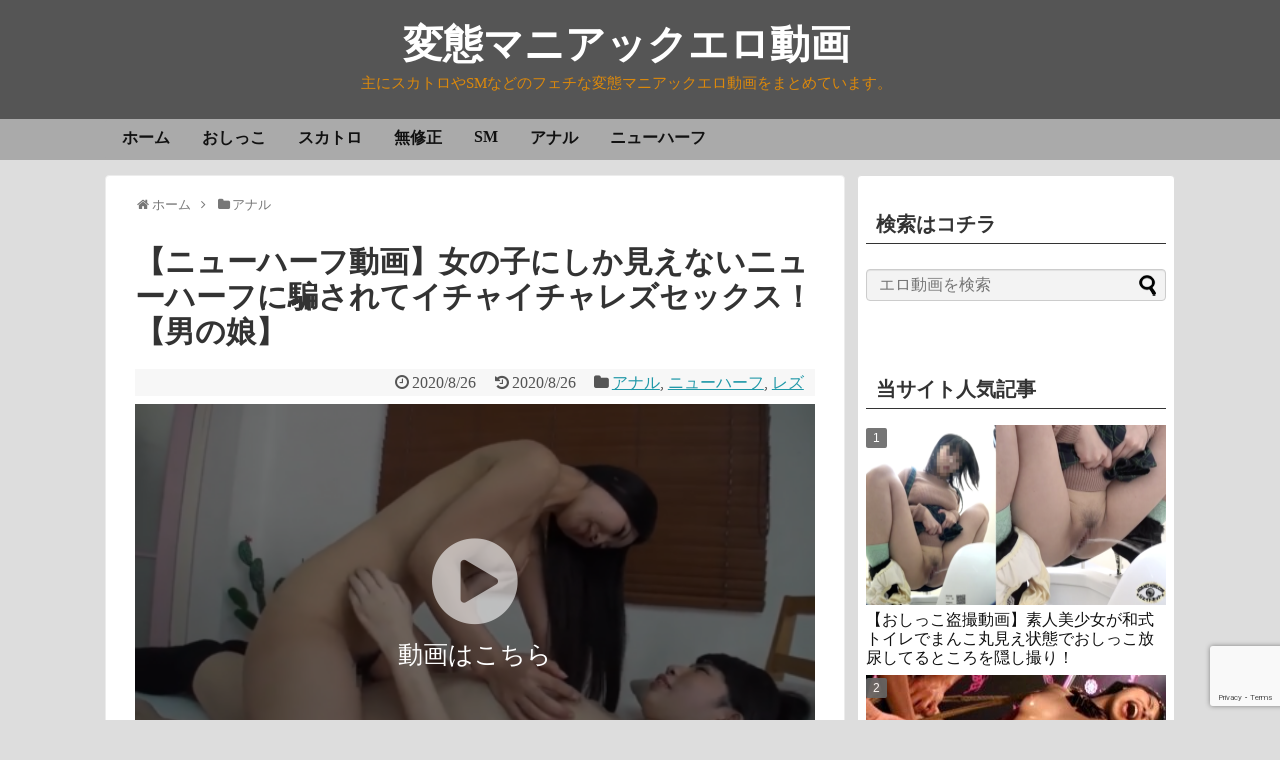

--- FILE ---
content_type: text/html
request_url: https://hentaimov.net/post-16290/
body_size: 15593
content:
<!DOCTYPE html><html lang="ja"
prefix="og: http://ogp.me/ns#" ><head>
<script async src="https://www.googletagmanager.com/gtag/js?id=137881528-9"></script> <script>window.dataLayer=window.dataLayer||[];function gtag(){dataLayer.push(arguments);}
gtag('js',new Date());gtag('config','137881528-9');</script> <meta charset="UTF-8"><style id="litespeed-optm-css-rules">.size-medium{width:320px!important;height:200px!important}body,html{margin:0;padding:0}body{font-family:'Hiragino Kaku Gothic ProN',Meiryo,Helvetica,Arial,sans-serif;font-size:16px;-webkit-text-size-adjust:100%}img{border-width:0;box-sizing:border-box}.article{font-size:16px;line-height:170%}.article img{max-width:100%;height:auto}.aligncenter{clear:both}.cf:after{content:"";clear:both;display:block}h1,h3{line-height:130%;color:#333}.article h1{position:relative;margin-top:35px;margin-bottom:20px}.article h1{margin-top:30px;margin-bottom:20px;font-size:30px;line-height:117%}.entry-content{margin-bottom:60px}a{color:#2098a8;word-wrap:break-word}@media screen and (min-width:0<meta charset="UTF-8">){::-ms-backdrop{left:-55px}::-ms-backdrop{right:-55px}}#container{padding:0;margin:0 auto}#body-in,#header-in,#navi-in{width:1070px;margin:0 auto;box-sizing:border-box}#header{margin-bottom:0}#header .alignleft,#header .alignright{margin-bottom:0;width:auto}#header .alignleft{margin-left:30px;margin-right:30px}#header .alignright{height:52px;text-align:right;margin-right:30px;right:0;top:0;position:absolute}#body{margin-top:15px}#main{float:left;box-sizing:border-box;width:740px;padding:20px 29px;border:1px solid #ddd;background-color:#fff;border-radius:4px;margin-bottom:30px;position:relative}#sidebar{float:right;width:300px;margin-bottom:30px}#sidebar-widget{overflow:hidden}#h-top{min-height:100px;overflow:hidden;background-repeat:no-repeat;background-position:top left;position:relative}#site-title{margin-top:16px;margin-bottom:10px;font-size:30px;line-height:100%}#site-title a{text-decoration:none;color:#222;font-size:30px;font-weight:400}#site-description{color:#777;margin:0;line-height:140%;font-size:15px;margin-right:20px;margin-bottom:10px;font-weight:400}#navi ul{position:relative;clear:both;border:1px solid #ddd;background-color:#f7f7f7;border-radius:3px;margin:0;padding:0;width:100%;box-sizing:border-box}#navi ul>li{float:left;list-style:none;position:relative}#navi ul li a{font-size:14px;display:block;padding:.3em .7em;color:#111;text-decoration:none;z-index:99}#container:after,#navi ul:after,.clearfix:after{display:block;visibility:hidden;clear:both;height:0;content:" ";font-size:0}#container,#navi ul,.clearfix{display:block}#main .post{margin-bottom:59px}.post-meta{margin-bottom:.5em;text-align:right;background-color:#f7f7f7;color:#555;font-size:16px}.post-meta .category,.post-meta .post-date{padding-right:.7em}.aligncenter{display:block;margin-right:auto;margin-left:auto}#breadcrumb{margin-bottom:20px;color:#777;font-size:13px}div#breadcrumb div{display:inline}#breadcrumb span.sp{margin:0 10px}#breadcrumb a{text-decoration:none;color:#777}#sidebar h3{margin-bottom:10px;font-size:20px}#sidebar .widget{margin-bottom:45px}#sidebar ul{padding-left:1em;list-style:none}#sidebar li{margin-bottom:8px}#page-top{position:fixed;display:none;right:10px;bottom:10px}#page-top a{color:#fff;padding:7px;text-decoration:none;display:block;text-align:center;background-color:#aaa;line-height:100%;border-radius:4px;font-size:11px}#mobile-menu{display:none}#mobile-menu a{color:#333;padding:4px 8px;text-decoration:none;display:block;text-align:center;line-height:100%;border-radius:3px;position:absolute;right:7px;font-size:15px;margin-top:3px}img.line-btn-img-mini{display:none}.sns-follow-msg{margin:8px 0 0;font-size:medium}#header .sns-follow-msg{display:none}ul.snsp{list-style:none;padding-left:0;margin:10px 0 15px}ul.snsp li{display:inline;margin-right:5px}ul.snsp li a{font-size:19px;line-height:170%;text-decoration:none}ul.snsp li{display:inline-block;margin-right:5px}ul.snsp li a{text-decoration:none}ul.snsp li a span{display:block;font-size:33px;width:33px;height:33px;overflow:hidden;border-radius:4px;background-color:#666;color:#fff}img{max-width:100%}@media screen and (max-width:1110px){div#body-in,div#header-in,div#navi-in{width:740px}#site-title{margin-right:30px}div#sidebar{clear:both;float:none;padding:15px;width:auto;position:static!important}#mobile-menu{display:block;position:relative}#header .alignright{display:none}#navi ul{display:none;border:0}#navi ul li{float:none;display:block;height:auto}#navi ul li a{font-size:medium;padding:10px;color:#111}}.fa{display:inline-block;font:normal normal normal 14px/1 FontAwesome;font-size:inherit;text-rendering:auto;-webkit-font-smoothing:antialiased;-moz-osx-font-smoothing:grayscale}.fa-2x{font-size:2em}.fa-fw{width:1.28571429em;text-align:center}.fa-home:before{content:"\f015"}.fa-clock-o:before{content:"\f017"}.fa-folder:before{content:"\f07b"}.fa-bars:before{content:"\f0c9"}.fa-angle-double-up:before{content:"\f102"}.fa-angle-right:before{content:"\f105"}[class^=icon-]{font-family:icomoon!important;speak:none;font-style:normal;font-weight:400;font-variant:normal;text-transform:none;line-height:1;letter-spacing:0;-webkit-font-feature-settings:"liga";-moz-font-feature-settings:"liga=1";-moz-font-feature-settings:"liga";-ms-font-feature-settings:"liga" 1;font-feature-settings:"liga";-webkit-font-variant-ligatures:discretionary-ligatures;font-variant-ligatures:discretionary-ligatures;-webkit-font-smoothing:antialiased;-moz-osx-font-smoothing:grayscale}.icon-feedly-logo:before{content:"\e92e";color:#fff}.icon-rss-logo:before{content:"\e938";color:#fff}.wp-block-media-text .wp-block-media-text__media{grid-area:media-text-media;margin:0}.wp-block-media-text .wp-block-media-text__content{word-break:break-word;grid-area:media-text-content;padding:0 8% 0 8%}.size-medium{width:320px!important;height:200px!important}</style><link rel="preconnect" href="https://fonts.gstatic.com/" crossorigin /><script>WebFontConfig={google:{families:['']}};</script><script src='//hentaimov.net/wp-content/cache/wpfc-minified/eunudtyw/lahx.js' type="text/javascript"></script>
<!-- <script id="litespeed-webfont-lib" src="https://hentaimov.net/wp-content/plugins/litespeed-cache/js/webfontloader.min.js" async></script> --><script id="litespeed-css-async-lib">!function(a){"use strict";var b=function(b,c,d){function e(a){return h.body?a():void setTimeout(function(){e(a)})}function f(){i.addEventListener&&i.removeEventListener("load",f),i.media=d||"all"}var g,h=a.document,i=h.createElement("link");if(c)g=c;else{var j=(h.body||h.getElementsByTagName("head")[0]).childNodes;g=j[j.length-1]}var k=h.styleSheets;i.rel="stylesheet",i.href=b,i.media="only x",e(function(){g.parentNode.insertBefore(i,c?g:g.nextSibling)});var l=function(a){for(var b=i.href,c=k.length;c--;)if(k[c].href===b)return a();setTimeout(function(){l(a)})};return i.addEventListener&&i.addEventListener("load",f),i.onloadcssdefined=l,l(f),i};"undefined"!=typeof exports?exports.loadCSS=b:a.loadCSS=b}("undefined"!=typeof global?global:this);!function(a){if(a.loadCSS){var b=loadCSS.relpreload={};if(b.support=function(){try{return a.document.createElement("link").relList.supports("preload")}catch(b){return!1}},b.poly=function(){for(var b=a.document.getElementsByTagName("link"),c=0;c<b.length;c++){var d=b[c];"preload"===d.rel&&"style"===d.getAttribute("as")&&(a.loadCSS(d.href,d,d.getAttribute("media")),d.rel=null)}},!b.support()){b.poly();var c=a.setInterval(b.poly,300);a.addEventListener&&a.addEventListener("load",function(){b.poly(),a.clearInterval(c)}),a.attachEvent&&a.attachEvent("onload",function(){a.clearInterval(c)})}}}(this);</script> <meta name="viewport" content="width=device-width,initial-scale=1.0"><link rel="alternate" type="application/rss+xml" title="変態マニアックエロ動画 RSS Feed" href="https://hentaimov.net/feed/" /><link rel="pingback" href="https://hentaimov.net/xmlrpc.php" /><meta name="description" content="街で声をかけた綺麗な女性を騙して女の子にしか見えない可愛いニューハーフとイチャイチャしながらレズセックスをする変態ニューハーフエロ動画です。Pornhub のエロ動画になります。シックスナインの状態でお互いのおちんちんとおマンコを舐め合っているのはとても興奮します。優しくおマンコをピストンして大量中出ししているのはかなりエロいです。レズセックスシーンがメインです。" /><meta name="keywords" content="アナル,ニューハーフ,レズ" /><meta property="og:type" content="article"><meta property="og:description" content="街で声をかけた綺麗な女性を騙して女の子にしか見えない可愛いニューハーフとイチャイチャしながらレズセックスをする変態ニューハーフエロ動画です。Pornhub のエロ動画になります。シックスナインの状態でお互いのおちんちんとおマンコを舐め合っているのはとても興奮します。優しくおマンコをピストンして大量中出ししているのはかなりエロいです。レズセックスシーンがメインです。"><meta property="og:title" content="【ニューハーフ動画】女の子にしか見えないニューハーフに騙されてイチャイチャレズセックス！【男の娘】"><meta property="og:url" content="https://hentaimov.net/post-16290/"><meta property="og:image" content="https://hentaimov.net/wp-content/uploads/2020/08/2020_08_25-9_20_22.png"><meta property="og:site_name" content="変態マニアックエロ動画"><meta property="og:locale" content="ja_JP"><meta name="twitter:card" content="summary"><meta name="twitter:description" content="街で声をかけた綺麗な女性を騙して女の子にしか見えない可愛いニューハーフとイチャイチャしながらレズセックスをする変態ニューハーフエロ動画です。Pornhub のエロ動画になります。シックスナインの状態でお互いのおちんちんとおマンコを舐め合っているのはとても興奮します。優しくおマンコをピストンして大量中出ししているのはかなりエロいです。レズセックスシーンがメインです。"><meta name="twitter:title" content="【ニューハーフ動画】女の子にしか見えないニューハーフに騙されてイチャイチャレズセックス！【男の娘】"><meta name="twitter:url" content="https://hentaimov.net/post-16290/"><meta name="twitter:image" content="https://hentaimov.net/wp-content/uploads/2020/08/2020_08_25-9_20_22.png"><meta name="twitter:domain" content="hentaimov.net"><title>【ニューハーフ動画】女の子にしか見えないニューハーフに騙されてイチャイチャレズセックス！【男の娘】 | 変態マニアックエロ動画</title><meta name='robots' content='max-image-preview:large' /><meta name="description"  content="街で声をかけた綺麗な女性を騙して女の子にしか見えない可愛いニューハーフとイチャイチャしながらレズセックスをする変態ニューハーフエロ動画です。Pornhub のエロ動画になります。シックスナインの状態でお互いのおちんちんとおマンコを舐め合っているのはとても興奮します。優しくおマンコをピストンして大量中出ししているのはかなりエロいです。レズセックスシーンがメインです。" /><link rel="canonical" href="https://hentaimov.net/post-16290/" /><meta property="og:title" content="【ニューハーフ動画】女の子にしか見えないニューハーフに騙されてイチャイチャレズセックス！【男の娘】 | 変態マニアックエロ動画" /><meta property="og:type" content="article" /><meta property="og:url" content="https://hentaimov.net/post-16290/" /><meta property="og:image" content="https://hentaimov.net/wp-content/uploads/2020/08/2020_08_25-9_20_22-480x270.png" /><meta property="og:site_name" content="変態マニアック動画" /><meta property="og:description" content="街で声をかけた綺麗な女性を騙して女の子にしか見えない可愛いニューハーフとイチャイチャしながらレズセックスをする変態ニューハーフエロ動画です。Pornhub のエロ動画になります。シックスナインの状態でお互いのおちんちんとおマンコを舐め合っているのはとても興奮します。優しくおマンコをピストンして大量中出ししているのはかなりエロいです。レズセックスシーンがメインです。" /><meta property="article:published_time" content="2020-08-25T20:00:32Z" /><meta property="article:modified_time" content="2020-08-25T00:33:53Z" /><meta property="og:image:secure_url" content="https://hentaimov.net/wp-content/uploads/2020/08/2020_08_25-9_20_22-480x270.png" /><meta name="twitter:card" content="summary_large_image" /><meta name="twitter:site" content="@hentaisca" /><meta name="twitter:domain" content="hentaisca" /><meta name="twitter:title" content="【ニューハーフ動画】女の子にしか見えないニューハーフに騙されてイチャイチャレズセックス！【男の娘】 | 変態マニアックエロ動画" /><meta name="twitter:description" content="街で声をかけた綺麗な女性を騙して女の子にしか見えない可愛いニューハーフとイチャイチャしながらレズセックスをする変態ニューハーフエロ動画です。Pornhub のエロ動画になります。シックスナインの状態でお互いのおちんちんとおマンコを舐め合っているのはとても興奮します。優しくおマンコをピストンして大量中出ししているのはかなりエロいです。レズセックスシーンがメインです。" /><meta name="twitter:image" content="https://hentaimov.net/wp-content/uploads/2020/08/2020_08_25-9_20_22-480x270.png" /><link rel='dns-prefetch' href='//www.google.com' /><link href='https://fonts.gstatic.com' crossorigin='anonymous' rel='preconnect' /><link href='https://ajax.googleapis.com' rel='preconnect' /><link href='https://fonts.googleapis.com' rel='preconnect' /><link rel="alternate" type="application/rss+xml" title="変態マニアックエロ動画 &raquo; フィード" href="https://hentaimov.net/feed/" /><link rel="alternate" type="application/rss+xml" title="変態マニアックエロ動画 &raquo; コメントフィード" href="https://hentaimov.net/comments/feed/" /><!-- <link data-asynced='1' as='style' onload='this.rel="stylesheet"'  data-optimized='1' rel='preload' id='simplicity-style-css' href='https://hentaimov.net/min/8a6af.css' type='text/css' media='all' /> -->
<link rel="stylesheet" type="text/css" href="//hentaimov.net/wp-content/cache/wpfc-minified/7c2deqv5/lahx.css" media="all"/><noscript><link data-optimized='1' rel='stylesheet' id='simplicity-style-css' href='https://hentaimov.net/min/8a6af.css' type='text/css' media='all' /></noscript><!-- <link data-asynced='1' as='style' onload='this.rel="stylesheet"'  data-optimized='1' rel='preload' id='responsive-style-css' href='https://hentaimov.net/min/f7e7b.css' type='text/css' media='all' /> -->
<link rel="stylesheet" type="text/css" href="//hentaimov.net/wp-content/cache/wpfc-minified/8653cvj2/lahx.css" media="all"/><noscript><link data-optimized='1' rel='stylesheet' id='responsive-style-css' href='https://hentaimov.net/min/f7e7b.css' type='text/css' media='all' /></noscript><!-- <link data-asynced='1' as='style' onload='this.rel="stylesheet"'  data-optimized='1' rel='preload' id='skin-style-css' href='https://hentaimov.net/min/f564e.css' type='text/css' media='all' /> -->
<link rel="stylesheet" type="text/css" href="//hentaimov.net/wp-content/cache/wpfc-minified/6kjcdvo3/lahx.css" media="all"/><noscript><link data-optimized='1' rel='stylesheet' id='skin-style-css' href='https://hentaimov.net/min/f564e.css' type='text/css' media='all' /></noscript><!-- <link data-asynced='1' as='style' onload='this.rel="stylesheet"'  data-optimized='1' rel='preload' id='font-awesome-style-css' href='https://hentaimov.net/min/58b7c.css' type='text/css' media='all' /> -->
<link rel="stylesheet" type="text/css" href="//hentaimov.net/wp-content/cache/wpfc-minified/2pqlj347/lahx.css" media="all"/><noscript><link data-optimized='1' rel='stylesheet' id='font-awesome-style-css' href='https://hentaimov.net/min/58b7c.css' type='text/css' media='all' /></noscript><!-- <link data-asynced='1' as='style' onload='this.rel="stylesheet"'  data-optimized='1' rel='preload' id='icomoon-style-css' href='https://hentaimov.net/min/07f61.css' type='text/css' media='all' /> -->
<link rel="stylesheet" type="text/css" href="//hentaimov.net/wp-content/cache/wpfc-minified/lx92er8p/lahx.css" media="all"/><noscript><link data-optimized='1' rel='stylesheet' id='icomoon-style-css' href='https://hentaimov.net/min/07f61.css' type='text/css' media='all' /></noscript><!-- <link data-asynced='1' as='style' onload='this.rel="stylesheet"'  data-optimized='1' rel='preload' id='responsive-mode-style-css' href='https://hentaimov.net/min/d399a.css' type='text/css' media='all' /> -->
<link rel="stylesheet" type="text/css" href="//hentaimov.net/wp-content/cache/wpfc-minified/8yvw5723/lahx.css" media="all"/><noscript><link data-optimized='1' rel='stylesheet' id='responsive-mode-style-css' href='https://hentaimov.net/min/d399a.css' type='text/css' media='all' /></noscript><!-- <link data-asynced='1' as='style' onload='this.rel="stylesheet"'  data-optimized='1' rel='preload' id='narrow-style-css' href='https://hentaimov.net/min/f445d.css' type='text/css' media='all' /> -->
<link rel="stylesheet" type="text/css" href="//hentaimov.net/wp-content/cache/wpfc-minified/ee9alktt/lahx.css" media="all"/><noscript><link data-optimized='1' rel='stylesheet' id='narrow-style-css' href='https://hentaimov.net/min/f445d.css' type='text/css' media='all' /></noscript><!-- <link data-asynced='1' as='style' onload='this.rel="stylesheet"'  data-optimized='1' rel='preload' id='media-style-css' href='https://hentaimov.net/min/cb661.css' type='text/css' media='all' /> -->
<link rel="stylesheet" type="text/css" href="//hentaimov.net/wp-content/cache/wpfc-minified/fppzb8g7/lahx.css" media="all"/><noscript><link data-optimized='1' rel='stylesheet' id='media-style-css' href='https://hentaimov.net/min/cb661.css' type='text/css' media='all' /></noscript><!-- <link data-asynced='1' as='style' onload='this.rel="stylesheet"'  data-optimized='1' rel='preload' id='extension-style-css' href='https://hentaimov.net/min/e155e.css' type='text/css' media='all' /> -->
<link rel="stylesheet" type="text/css" href="//hentaimov.net/wp-content/cache/wpfc-minified/d5h6hpy8/lahx.css" media="all"/><noscript><link data-optimized='1' rel='stylesheet' id='extension-style-css' href='https://hentaimov.net/min/e155e.css' type='text/css' media='all' /></noscript><style id='extension-style-inline-css' type='text/css'>#header{background-color:#555}#header-in{background-color:#555}#site-title a{color:#fff}#site-description{color:#dd890b}#navi ul,#navi ul.sub-menu,#navi ul.children{background-color:#aaa;border-color:#aaa}#s{background-color:#f3f3f3}#header .alignleft{margin-right:30px;max-width:none} #main .entry{width:214px;margin:10px 5px 0 5px;border:1px solid #ddd;border-radius:5px;float:left;clear:none;overflow:visible}#list .entry .entry-thumb{margin-top:0;margin-right:0;margin-left:0;text-align:center;margin-bottom:0}.entry-thumb img{width:100%;height:auto;margin-bottom:6px}.entry-card-content{margin-left:0;clear:both}.entry h2 a{margin-top:0;font-size:16px;line-height:110%}.entry .post-meta{margin:0;font-size:12px}.entry-snippet{font-size:11px;padding:0 5px;word-wrap:break-word}.entry-read a{font-size:12px;padding:0 5px}.entry h2{padding:0 5px;word-wrap:break-word;line-height:100%}.entry-read a.entry-read-link{padding:5px 0;margin-left:5px;margin-right:5px;margin-bottom:5px;width:auto}#main .entry{width:327px}.entry-thumb img{width:327px}.entry h2 a{font-size:18px}.post-meta{font-size:16px}@media screen and (max-width:440px){#main .entry{width:100%;margin:5px 0}.entry-thumb img{width:100%}.entry h2 a{font-size:16px}.post-meta{font-size:14px}} #header .alignleft{text-align:center;max-width:none}#h-top #site-title a{margin-right:0}#site-description{margin-right:0}#header .alignright{display:none} #sidebar{background-color:#fff;padding:5px 8px;border-radius:4px;border:1px solid #ddd}@media screen and (max-width:639px){.article br{display:block}}body{font-family:'Sawarabi Gothic'}</style><!-- <link rel='stylesheet' id='print-style-css' href='https://hentaimov.net/wp-content/themes/simplicity2/css/print.css?fver=20191122115914' type='text/css' media='print' /> -->
<link rel="stylesheet" type="text/css" href="//hentaimov.net/wp-content/cache/wpfc-minified/qkvgfuwn/lahx.css" media="print"/><!-- <link data-asynced='1' as='style' onload='this.rel="stylesheet"'  data-optimized='1' rel='preload' id='sns-twitter-type-style-css' href='https://hentaimov.net/min/d419d.css' type='text/css' media='all' /> -->
<link rel="stylesheet" type="text/css" href="//hentaimov.net/wp-content/cache/wpfc-minified/f11hm6y9/lb0g.css" media="all"/><noscript><link data-optimized='1' rel='stylesheet' id='sns-twitter-type-style-css' href='https://hentaimov.net/min/d419d.css' type='text/css' media='all' /></noscript><!-- <link data-asynced='1' as='style' onload='this.rel="stylesheet"'  data-optimized='1' rel='preload' id='lity-style-css' href='https://hentaimov.net/min/4c504.css' type='text/css' media='all' /> -->
<link rel="stylesheet" type="text/css" href="//hentaimov.net/wp-content/cache/wpfc-minified/8abc0m4s/lb0g.css" media="all"/><noscript><link data-optimized='1' rel='stylesheet' id='lity-style-css' href='https://hentaimov.net/min/4c504.css' type='text/css' media='all' /></noscript><!-- <link data-asynced='1' as='style' onload='this.rel="stylesheet"'  data-optimized='1' rel='preload' id='wp-block-library-css' href='https://hentaimov.net/min/ead08.css' type='text/css' media='all' /> -->
<link rel="stylesheet" type="text/css" href="//hentaimov.net/wp-content/cache/wpfc-minified/32nd9bme/lahx.css" media="all"/><noscript><link data-optimized='1' rel='stylesheet' id='wp-block-library-css' href='https://hentaimov.net/min/ead08.css' type='text/css' media='all' /></noscript><!-- <link data-asynced='1' as='style' onload='this.rel="stylesheet"'  data-optimized='1' rel='preload' id='liquid-block-speech-css' href='https://hentaimov.net/min/a45f2.css' type='text/css' media='all' /> -->
<link rel="stylesheet" type="text/css" href="//hentaimov.net/wp-content/cache/wpfc-minified/99138hja/lahw.css" media="all"/><noscript><link data-optimized='1' rel='stylesheet' id='liquid-block-speech-css' href='https://hentaimov.net/min/a45f2.css' type='text/css' media='all' /></noscript><style id='classic-theme-styles-inline-css' type='text/css'>/*! This file is auto-generated */
.wp-block-button__link{color:#fff;background-color:#32373c;border-radius:9999px;box-shadow:none;text-decoration:none;padding:calc(.667em + 2px) calc(1.333em + 2px);font-size:1.125em}.wp-block-file__button{background:#32373c;color:#fff;text-decoration:none}</style><style id='global-styles-inline-css' type='text/css'>:root{--wp--preset--aspect-ratio--square: 1;--wp--preset--aspect-ratio--4-3: 4/3;--wp--preset--aspect-ratio--3-4: 3/4;--wp--preset--aspect-ratio--3-2: 3/2;--wp--preset--aspect-ratio--2-3: 2/3;--wp--preset--aspect-ratio--16-9: 16/9;--wp--preset--aspect-ratio--9-16: 9/16;--wp--preset--color--black: #000000;--wp--preset--color--cyan-bluish-gray: #abb8c3;--wp--preset--color--white: #ffffff;--wp--preset--color--pale-pink: #f78da7;--wp--preset--color--vivid-red: #cf2e2e;--wp--preset--color--luminous-vivid-orange: #ff6900;--wp--preset--color--luminous-vivid-amber: #fcb900;--wp--preset--color--light-green-cyan: #7bdcb5;--wp--preset--color--vivid-green-cyan: #00d084;--wp--preset--color--pale-cyan-blue: #8ed1fc;--wp--preset--color--vivid-cyan-blue: #0693e3;--wp--preset--color--vivid-purple: #9b51e0;--wp--preset--gradient--vivid-cyan-blue-to-vivid-purple: linear-gradient(135deg,rgba(6,147,227,1) 0%,rgb(155,81,224) 100%);--wp--preset--gradient--light-green-cyan-to-vivid-green-cyan: linear-gradient(135deg,rgb(122,220,180) 0%,rgb(0,208,130) 100%);--wp--preset--gradient--luminous-vivid-amber-to-luminous-vivid-orange: linear-gradient(135deg,rgba(252,185,0,1) 0%,rgba(255,105,0,1) 100%);--wp--preset--gradient--luminous-vivid-orange-to-vivid-red: linear-gradient(135deg,rgba(255,105,0,1) 0%,rgb(207,46,46) 100%);--wp--preset--gradient--very-light-gray-to-cyan-bluish-gray: linear-gradient(135deg,rgb(238,238,238) 0%,rgb(169,184,195) 100%);--wp--preset--gradient--cool-to-warm-spectrum: linear-gradient(135deg,rgb(74,234,220) 0%,rgb(151,120,209) 20%,rgb(207,42,186) 40%,rgb(238,44,130) 60%,rgb(251,105,98) 80%,rgb(254,248,76) 100%);--wp--preset--gradient--blush-light-purple: linear-gradient(135deg,rgb(255,206,236) 0%,rgb(152,150,240) 100%);--wp--preset--gradient--blush-bordeaux: linear-gradient(135deg,rgb(254,205,165) 0%,rgb(254,45,45) 50%,rgb(107,0,62) 100%);--wp--preset--gradient--luminous-dusk: linear-gradient(135deg,rgb(255,203,112) 0%,rgb(199,81,192) 50%,rgb(65,88,208) 100%);--wp--preset--gradient--pale-ocean: linear-gradient(135deg,rgb(255,245,203) 0%,rgb(182,227,212) 50%,rgb(51,167,181) 100%);--wp--preset--gradient--electric-grass: linear-gradient(135deg,rgb(202,248,128) 0%,rgb(113,206,126) 100%);--wp--preset--gradient--midnight: linear-gradient(135deg,rgb(2,3,129) 0%,rgb(40,116,252) 100%);--wp--preset--font-size--small: 13px;--wp--preset--font-size--medium: 20px;--wp--preset--font-size--large: 36px;--wp--preset--font-size--x-large: 42px;--wp--preset--spacing--20: 0.44rem;--wp--preset--spacing--30: 0.67rem;--wp--preset--spacing--40: 1rem;--wp--preset--spacing--50: 1.5rem;--wp--preset--spacing--60: 2.25rem;--wp--preset--spacing--70: 3.38rem;--wp--preset--spacing--80: 5.06rem;--wp--preset--shadow--natural: 6px 6px 9px rgba(0, 0, 0, 0.2);--wp--preset--shadow--deep: 12px 12px 50px rgba(0, 0, 0, 0.4);--wp--preset--shadow--sharp: 6px 6px 0px rgba(0, 0, 0, 0.2);--wp--preset--shadow--outlined: 6px 6px 0px -3px rgba(255, 255, 255, 1), 6px 6px rgba(0, 0, 0, 1);--wp--preset--shadow--crisp: 6px 6px 0px rgba(0, 0, 0, 1);}:where(.is-layout-flex){gap: 0.5em;}:where(.is-layout-grid){gap: 0.5em;}body .is-layout-flex{display: flex;}.is-layout-flex{flex-wrap: wrap;align-items: center;}.is-layout-flex > :is(*, div){margin: 0;}body .is-layout-grid{display: grid;}.is-layout-grid > :is(*, div){margin: 0;}:where(.wp-block-columns.is-layout-flex){gap: 2em;}:where(.wp-block-columns.is-layout-grid){gap: 2em;}:where(.wp-block-post-template.is-layout-flex){gap: 1.25em;}:where(.wp-block-post-template.is-layout-grid){gap: 1.25em;}.has-black-color{color: var(--wp--preset--color--black) !important;}.has-cyan-bluish-gray-color{color: var(--wp--preset--color--cyan-bluish-gray) !important;}.has-white-color{color: var(--wp--preset--color--white) !important;}.has-pale-pink-color{color: var(--wp--preset--color--pale-pink) !important;}.has-vivid-red-color{color: var(--wp--preset--color--vivid-red) !important;}.has-luminous-vivid-orange-color{color: var(--wp--preset--color--luminous-vivid-orange) !important;}.has-luminous-vivid-amber-color{color: var(--wp--preset--color--luminous-vivid-amber) !important;}.has-light-green-cyan-color{color: var(--wp--preset--color--light-green-cyan) !important;}.has-vivid-green-cyan-color{color: var(--wp--preset--color--vivid-green-cyan) !important;}.has-pale-cyan-blue-color{color: var(--wp--preset--color--pale-cyan-blue) !important;}.has-vivid-cyan-blue-color{color: var(--wp--preset--color--vivid-cyan-blue) !important;}.has-vivid-purple-color{color: var(--wp--preset--color--vivid-purple) !important;}.has-black-background-color{background-color: var(--wp--preset--color--black) !important;}.has-cyan-bluish-gray-background-color{background-color: var(--wp--preset--color--cyan-bluish-gray) !important;}.has-white-background-color{background-color: var(--wp--preset--color--white) !important;}.has-pale-pink-background-color{background-color: var(--wp--preset--color--pale-pink) !important;}.has-vivid-red-background-color{background-color: var(--wp--preset--color--vivid-red) !important;}.has-luminous-vivid-orange-background-color{background-color: var(--wp--preset--color--luminous-vivid-orange) !important;}.has-luminous-vivid-amber-background-color{background-color: var(--wp--preset--color--luminous-vivid-amber) !important;}.has-light-green-cyan-background-color{background-color: var(--wp--preset--color--light-green-cyan) !important;}.has-vivid-green-cyan-background-color{background-color: var(--wp--preset--color--vivid-green-cyan) !important;}.has-pale-cyan-blue-background-color{background-color: var(--wp--preset--color--pale-cyan-blue) !important;}.has-vivid-cyan-blue-background-color{background-color: var(--wp--preset--color--vivid-cyan-blue) !important;}.has-vivid-purple-background-color{background-color: var(--wp--preset--color--vivid-purple) !important;}.has-black-border-color{border-color: var(--wp--preset--color--black) !important;}.has-cyan-bluish-gray-border-color{border-color: var(--wp--preset--color--cyan-bluish-gray) !important;}.has-white-border-color{border-color: var(--wp--preset--color--white) !important;}.has-pale-pink-border-color{border-color: var(--wp--preset--color--pale-pink) !important;}.has-vivid-red-border-color{border-color: var(--wp--preset--color--vivid-red) !important;}.has-luminous-vivid-orange-border-color{border-color: var(--wp--preset--color--luminous-vivid-orange) !important;}.has-luminous-vivid-amber-border-color{border-color: var(--wp--preset--color--luminous-vivid-amber) !important;}.has-light-green-cyan-border-color{border-color: var(--wp--preset--color--light-green-cyan) !important;}.has-vivid-green-cyan-border-color{border-color: var(--wp--preset--color--vivid-green-cyan) !important;}.has-pale-cyan-blue-border-color{border-color: var(--wp--preset--color--pale-cyan-blue) !important;}.has-vivid-cyan-blue-border-color{border-color: var(--wp--preset--color--vivid-cyan-blue) !important;}.has-vivid-purple-border-color{border-color: var(--wp--preset--color--vivid-purple) !important;}.has-vivid-cyan-blue-to-vivid-purple-gradient-background{background: var(--wp--preset--gradient--vivid-cyan-blue-to-vivid-purple) !important;}.has-light-green-cyan-to-vivid-green-cyan-gradient-background{background: var(--wp--preset--gradient--light-green-cyan-to-vivid-green-cyan) !important;}.has-luminous-vivid-amber-to-luminous-vivid-orange-gradient-background{background: var(--wp--preset--gradient--luminous-vivid-amber-to-luminous-vivid-orange) !important;}.has-luminous-vivid-orange-to-vivid-red-gradient-background{background: var(--wp--preset--gradient--luminous-vivid-orange-to-vivid-red) !important;}.has-very-light-gray-to-cyan-bluish-gray-gradient-background{background: var(--wp--preset--gradient--very-light-gray-to-cyan-bluish-gray) !important;}.has-cool-to-warm-spectrum-gradient-background{background: var(--wp--preset--gradient--cool-to-warm-spectrum) !important;}.has-blush-light-purple-gradient-background{background: var(--wp--preset--gradient--blush-light-purple) !important;}.has-blush-bordeaux-gradient-background{background: var(--wp--preset--gradient--blush-bordeaux) !important;}.has-luminous-dusk-gradient-background{background: var(--wp--preset--gradient--luminous-dusk) !important;}.has-pale-ocean-gradient-background{background: var(--wp--preset--gradient--pale-ocean) !important;}.has-electric-grass-gradient-background{background: var(--wp--preset--gradient--electric-grass) !important;}.has-midnight-gradient-background{background: var(--wp--preset--gradient--midnight) !important;}.has-small-font-size{font-size: var(--wp--preset--font-size--small) !important;}.has-medium-font-size{font-size: var(--wp--preset--font-size--medium) !important;}.has-large-font-size{font-size: var(--wp--preset--font-size--large) !important;}.has-x-large-font-size{font-size: var(--wp--preset--font-size--x-large) !important;}
:where(.wp-block-post-template.is-layout-flex){gap: 1.25em;}:where(.wp-block-post-template.is-layout-grid){gap: 1.25em;}
:where(.wp-block-columns.is-layout-flex){gap: 2em;}:where(.wp-block-columns.is-layout-grid){gap: 2em;}
:root :where(.wp-block-pullquote){font-size: 1.5em;line-height: 1.6;}</style><!-- <link data-asynced='1' as='style' onload='this.rel="stylesheet"'  data-optimized='1' rel='preload' id='contact-form-7-css' href='https://hentaimov.net/min/0d64f.css' type='text/css' media='all' /> -->
<link rel="stylesheet" type="text/css" href="//hentaimov.net/wp-content/cache/wpfc-minified/m1ilupdr/lahw.css" media="all"/><noscript><link data-optimized='1' rel='stylesheet' id='contact-form-7-css' href='https://hentaimov.net/min/0d64f.css' type='text/css' media='all' /></noscript><!-- <link data-asynced='1' as='style' onload='this.rel="stylesheet"'  data-optimized='1' rel='preload' id='cool-tag-cloud-css' href='https://hentaimov.net/min/d10f5.css' type='text/css' media='all' /> -->
<link rel="stylesheet" type="text/css" href="//hentaimov.net/wp-content/cache/wpfc-minified/e5gparw4/lahw.css" media="all"/><noscript><link data-optimized='1' rel='stylesheet' id='cool-tag-cloud-css' href='https://hentaimov.net/min/d10f5.css' type='text/css' media='all' /></noscript><!-- <link data-asynced='1' as='style' onload='this.rel="stylesheet"'  data-optimized='1' rel='preload' id='toc-screen-css' href='https://hentaimov.net/min/3ee9b.css' type='text/css' media='all' /> -->
<link rel="stylesheet" type="text/css" href="//hentaimov.net/wp-content/cache/wpfc-minified/7biy751y/lahw.css" media="all"/><noscript><link data-optimized='1' rel='stylesheet' id='toc-screen-css' href='https://hentaimov.net/min/3ee9b.css' type='text/css' media='all' /></noscript><!-- <link data-asynced='1' as='style' onload='this.rel="stylesheet"'  data-optimized='1' rel='preload' id='wordpress-popular-posts-css-css' href='https://hentaimov.net/min/4b3cf.css' type='text/css' media='all' /> -->
<link rel="stylesheet" type="text/css" href="//hentaimov.net/wp-content/cache/wpfc-minified/326fllzc/lahw.css" media="all"/><noscript><link data-optimized='1' rel='stylesheet' id='wordpress-popular-posts-css-css' href='https://hentaimov.net/min/4b3cf.css' type='text/css' media='all' /></noscript><!-- <link data-asynced='1' as='style' onload='this.rel="stylesheet"'  rel='preload' id='sccss_style-css' href='https://hentaimov.net/?sccss=1&#038;ver=6.7.4' type='text/css' media='all' /> -->
<link rel="stylesheet" type="text/css" href="//hentaimov.net/wp-content/cache/wpfc-minified/qwooijgi/67ypg.css" media="all"/><noscript><link rel='stylesheet' id='sccss_style-css' href='https://hentaimov.net/?sccss=1&#038;ver=6.7.4' type='text/css' media='all' /></noscript> <script src='//hentaimov.net/wp-content/cache/wpfc-minified/qjjk7ces/lahx.js' type="text/javascript"></script>
<!-- <script type="text/javascript" src="https://hentaimov.net/wp-includes/js/jquery/jquery.min.js" id="jquery-core-js"></script> --> <!-- <script data-optimized='1' type="text/javascript" src="https://hentaimov.net/min/85bf1.js" id="jquery-migrate-js"></script> --> <script type="text/javascript" id="wpp-js-js-extra">var wpp_params={"sampling_active":"0","sampling_rate":"100","ajax_url":"https:\/\/hentaimov.net\/wp-json\/wordpress-popular-posts\/v1\/popular-posts\/","ID":"16290","token":"b534c8d253","debug":""};</script> <script src='//hentaimov.net/wp-content/cache/wpfc-minified/ersfqvp4/lahx.js' type="text/javascript"></script>
<!-- <script data-optimized='1' type="text/javascript" src="https://hentaimov.net/min/cc7e2.js" id="wpp-js-js"></script> --> <link rel='shortlink' href='https://hentaimov.net/?p=16290' /><link rel="alternate" title="oEmbed (JSON)" type="application/json+oembed" href="https://hentaimov.net/wp-json/oembed/1.0/embed?url=https%3A%2F%2Fhentaimov.net%2Fpost-16290%2F" /><link rel="alternate" title="oEmbed (XML)" type="text/xml+oembed" href="https://hentaimov.net/wp-json/oembed/1.0/embed?url=https%3A%2F%2Fhentaimov.net%2Fpost-16290%2F&#038;format=xml" /><style type="text/css">.liquid-speech-balloon-00 .liquid-speech-balloon-avatar { background-image: url("https://erostock.net/wp-content/uploads/2017/08/naked_old-man_500.png"); } .liquid-speech-balloon-01 .liquid-speech-balloon-avatar { background-image: url("https://erostock.net/wp-content/uploads/2017/09/gentleman_500.png"); }</style><style type="text/css">.liquid-speech-balloon-00 .liquid-speech-balloon-avatar::after { content: "スカトロ太郎"; } .liquid-speech-balloon-01 .liquid-speech-balloon-avatar::after { content: "スカトロ博士"; }</style><style type="text/css" id="custom-background-css">body.custom-background { background-color: #dddddd; }</style><link rel="icon" href="https://hentaimov.net/wp-content/uploads/2020/03/cropped-変-32x32.png" sizes="32x32" /><link rel="icon" href="https://hentaimov.net/wp-content/uploads/2020/03/cropped-変-192x192.png" sizes="192x192" /><link rel="apple-touch-icon" href="https://hentaimov.net/wp-content/uploads/2020/03/cropped-変-180x180.png" /><meta name="msapplication-TileImage" content="https://hentaimov.net/wp-content/uploads/2020/03/cropped-変-270x270.png" /><style type="text/css" id="wp-custom-css">.btn1 {
background-color: #dd890b;
border: 2px solid #dd890b;
color: #fff;
line-height: 50px;
display: inline-block;
width: 100%;
height: 60px;
text-align: center;
text-decoration: none;
line-height: 60px;
outline: none;
border-radius:5px;
margin: 15px 0;
}
.btn2 {
background-color: #0fb503;
border: 2px solid #0fb503;
color: #fff;
line-height: 50px;
display: inline-block;
width: 100%;
height: 60px;
text-align: center;
text-decoration: none;
line-height: 60px;
outline: none;
border-radius:5px;
margin: 15px 0;
}
.btn3 {
background-color: #2085bf;
border: 2px solid #2085bf;
color: #fff;
line-height: 50px;
display: inline-block;
width: 100%;
height: 60px;
text-align: center;
text-decoration: none;
line-height: 60px;
outline: none;
border-radius:5px;
margin: 15px 0;
}
.center{
text-align:center;
margin-left:auto;
margin-right:auto;
}
#mobile_text-21{
margin-top: -60px;
}
.widget-index-top-title{
text-align: center;
font-size: 20px;
margin-bottom: 15px;
border-bottom: solid 2px;
}</style> <script async src="https://www.googletagmanager.com/gtag/js?id=UA-137881528-9"></script> <script>window.dataLayer=window.dataLayer||[];function gtag(){dataLayer.push(arguments);}
gtag('js',new Date());gtag('config','UA-137881528-9');</script> </head><body class="post-template-default single single-post postid-16290 single-format-standard custom-background categoryid-53 categoryid-403 categoryid-77 elementor-default" itemscope itemtype="https://schema.org/WebPage"><div id="container"><header itemscope itemtype="https://schema.org/WPHeader"><div id="header" class="clearfix"><div id="header-in"><div id="h-top"><div id="mobile-menu">
<a id="mobile-menu-toggle" href="#"><span class="fa fa-bars fa-2x"></span></a></div><div class="alignleft top-title-catchphrase"><p id="site-title" itemscope itemtype="https://schema.org/Organization">
<a href="https://hentaimov.net/">変態マニアックエロ動画</a></p><p id="site-description">
主にスカトロやSMなどのフェチな変態マニアックエロ動画をまとめています。</p></div><div class="alignright top-sns-follows"></div></div></div></div></header><nav itemscope itemtype="https://schema.org/SiteNavigationElement"><div id="navi"><div id="navi-in"><div class="menu-%e3%82%b0%e3%83%ad%e3%83%bc%e3%83%90%e3%83%ab%e3%83%a1%e3%83%8b%e3%83%a5%e3%83%bc-container"><ul id="menu-%e3%82%b0%e3%83%ad%e3%83%bc%e3%83%90%e3%83%ab%e3%83%a1%e3%83%8b%e3%83%a5%e3%83%bc" class="menu"><li id="menu-item-46" class="menu-item menu-item-type-custom menu-item-object-custom menu-item-home menu-item-46"><a href="https://hentaimov.net/">ホーム</a></li><li id="menu-item-47" class="menu-item menu-item-type-taxonomy menu-item-object-category menu-item-has-children menu-item-47"><a href="https://hentaimov.net/category/piss/">おしっこ</a><ul class="sub-menu"><li id="menu-item-7634" class="menu-item menu-item-type-taxonomy menu-item-object-post_tag menu-item-7634"><a href="https://hentaimov.net/tag/%e6%94%be%e5%b0%bf/">放尿</a></li><li id="menu-item-7635" class="menu-item menu-item-type-taxonomy menu-item-object-post_tag menu-item-7635"><a href="https://hentaimov.net/tag/%e3%81%8a%e6%bc%8f%e3%82%89%e3%81%97/">お漏らし</a></li><li id="menu-item-7636" class="menu-item menu-item-type-taxonomy menu-item-object-post_tag menu-item-7636"><a href="https://hentaimov.net/tag/%e9%a3%b2%e5%b0%bf/">飲尿</a></li><li id="menu-item-7637" class="menu-item menu-item-type-taxonomy menu-item-object-post_tag menu-item-7637"><a href="https://hentaimov.net/tag/%e9%87%8e%e3%82%b7%e3%83%a7%e3%83%b3/">野ション</a></li><li id="menu-item-7638" class="menu-item menu-item-type-taxonomy menu-item-object-post_tag menu-item-7638"><a href="https://hentaimov.net/tag/%e7%ab%8b%e3%81%a1%e3%82%b7%e3%83%a7%e3%83%b3/">立ちション</a></li></ul></li><li id="menu-item-48" class="menu-item menu-item-type-taxonomy menu-item-object-category menu-item-has-children menu-item-48"><a href="https://hentaimov.net/category/scatology/">スカトロ</a><ul class="sub-menu"><li id="menu-item-7639" class="menu-item menu-item-type-taxonomy menu-item-object-post_tag menu-item-7639"><a href="https://hentaimov.net/tag/%e3%81%86%e3%82%93%e3%81%93/">うんこ</a></li><li id="menu-item-7640" class="menu-item menu-item-type-taxonomy menu-item-object-post_tag menu-item-7640"><a href="https://hentaimov.net/tag/%e8%84%b1%e7%b3%9e/">脱糞</a></li><li id="menu-item-7641" class="menu-item menu-item-type-taxonomy menu-item-object-post_tag menu-item-7641"><a href="https://hentaimov.net/tag/%e6%b5%a3%e8%85%b8/">浣腸</a></li><li id="menu-item-7642" class="menu-item menu-item-type-taxonomy menu-item-object-post_tag menu-item-7642"><a href="https://hentaimov.net/tag/%e5%a1%97%e7%b3%9e/">塗糞</a></li></ul></li><li id="menu-item-7632" class="menu-item menu-item-type-taxonomy menu-item-object-category menu-item-7632"><a href="https://hentaimov.net/category/%e7%84%a1%e4%bf%ae%e6%ad%a3/">無修正</a></li><li id="menu-item-793" class="menu-item menu-item-type-taxonomy menu-item-object-category menu-item-has-children menu-item-793"><a href="https://hentaimov.net/category/sm/">SM</a><ul class="sub-menu"><li id="menu-item-7644" class="menu-item menu-item-type-taxonomy menu-item-object-post_tag menu-item-7644"><a href="https://hentaimov.net/tag/%e7%b7%8a%e7%b8%9b/">緊縛</a></li><li id="menu-item-7645" class="menu-item menu-item-type-taxonomy menu-item-object-post_tag menu-item-7645"><a href="https://hentaimov.net/tag/%e7%97%b4%e5%a5%b3/">痴女</a></li><li id="menu-item-7646" class="menu-item menu-item-type-taxonomy menu-item-object-post_tag menu-item-7646"><a href="https://hentaimov.net/tag/%e9%ba%bb%e7%b8%84/">麻縄</a></li></ul></li><li id="menu-item-792" class="menu-item menu-item-type-taxonomy menu-item-object-category current-post-ancestor current-menu-parent current-post-parent menu-item-has-children menu-item-792"><a href="https://hentaimov.net/category/%e3%82%a2%e3%83%8a%e3%83%ab/">アナル</a><ul class="sub-menu"><li id="menu-item-7647" class="menu-item menu-item-type-taxonomy menu-item-object-post_tag menu-item-7647"><a href="https://hentaimov.net/tag/%e3%82%a2%e3%83%8a%e3%83%ab%e3%82%bb%e3%83%83%e3%82%af%e3%82%b9/">アナルセックス</a></li><li id="menu-item-7648" class="menu-item menu-item-type-taxonomy menu-item-object-post_tag menu-item-7648"><a href="https://hentaimov.net/tag/%e3%82%a2%e3%83%8a%e3%83%ab%e8%b2%ac%e3%82%81/">アナル責め</a></li></ul></li><li id="menu-item-6930" class="menu-item menu-item-type-taxonomy menu-item-object-category current-post-ancestor current-menu-parent current-post-parent menu-item-6930"><a href="https://hentaimov.net/category/shemale/">ニューハーフ</a></li></ul></div></div></div></nav><div id="body"><aside></aside><div id="body-in" class="cf"><main itemscope itemprop="mainContentOfPage"><div id="main" itemscope itemtype="https://schema.org/Blog"><div id="breadcrumb" class="breadcrumb-category"><div itemtype="http://data-vocabulary.org/Breadcrumb" itemscope="" class="breadcrumb-home"><span class="fa fa-home fa-fw"></span><a href="https://hentaimov.net" itemprop="url"><span itemprop="title">ホーム</span></a><span class="sp"><span class="fa fa-angle-right"></span></span></div><div itemtype="http://data-vocabulary.org/Breadcrumb" itemscope=""><span class="fa fa-folder fa-fw"></span><a href="https://hentaimov.net/category/%e3%82%a2%e3%83%8a%e3%83%ab/" itemprop="url"><span itemprop="title">アナル</span></a></div></div><div id="post-16290" class="post-16290 post type-post status-publish format-standard has-post-thumbnail hentry category-53 category-shemale category-77 tag-55 tag-113 tag-40 tag-159 tag-406 tag-10 tag-38 tag-405"><article class="article"><header><h1 class="entry-title">【ニューハーフ動画】女の子にしか見えないニューハーフに騙されてイチャイチャレズセックス！【男の娘】</h1><p class="post-meta">
<span class="post-date"><span class="fa fa-clock-o fa-fw"></span><time class="entry-date date published" datetime="2020-08-26T05:00:32+09:00">2020/8/26</time></span>
<span class="post-update"><span class="fa fa-history fa-fw"></span><span class="entry-date date updated">2020/8/26</span></span>
<span class="category"><span class="fa fa-folder fa-fw"></span><a href="https://hentaimov.net/category/%e3%82%a2%e3%83%8a%e3%83%ab/" rel="category tag">アナル</a><span class="category-separator">, </span><a href="https://hentaimov.net/category/shemale/" rel="category tag">ニューハーフ</a><span class="category-separator">, </span><a href="https://hentaimov.net/category/%e3%83%ac%e3%82%ba/" rel="category tag">レズ</a></span></p></header><div id="the-content" class="entry-content"><div class="kabuse"><a href="https://jp.pornhub.com/view_video.php?viewkey=ph5c79c8c758892" target="_blank" rel="noopener noreferrer"><img class="lazy lazy-hidden" decoding="async" src="[data-uri]" data-lazy-type="image" data-lazy-src="https://hentaimov.net/wp-content/uploads/2020/08/2020_08_25-9_20_22-480x270.png" alt="" width="100%%" height="auto"><noscript><img decoding="async" src="https://hentaimov.net/wp-content/uploads/2020/08/2020_08_25-9_20_22-480x270.png" alt="" width="100%%" height="auto"></noscript></p><p><i class="fa fa-play-circle"></i>動画はこちら</p><p></a></div><p>街で声をかけた綺麗な女性を騙して女の子にしか見えない可愛いニューハーフとイチャイチャしながらレズセックスをする変態ニューハーフエロ動画です。Pornhub のエロ動画になります。シックスナインの状態でお互いのおちんちんとおマンコを舐め合っているのはとても興奮します。優しくおマンコをピストンして大量中出ししているのはかなりエロいです。レズセックスシーンがメインです。</p></div><footer><div id="sns-group" class="sns-group sns-group-bottom"></div><p class="footer-post-meta"><span class="post-tag"><span class="fa fa-tags fa-fw"></span><a href="https://hentaimov.net/tag/%e3%82%a2%e3%83%8a%e3%83%ab/" rel="tag">アナル</a><span class="tag-separator">, </span><a href="https://hentaimov.net/tag/%e3%81%8b%e3%82%8f%e3%81%84%e3%81%84/" rel="tag">かわいい</a><span class="tag-separator">, </span><a href="https://hentaimov.net/tag/%e3%82%ae%e3%83%a3%e3%83%ab/" rel="tag">ギャル</a><span class="tag-separator">, </span><a href="https://hentaimov.net/tag/%e3%82%b9%e3%83%ac%e3%83%b3%e3%83%80%e3%83%bc/" rel="tag">スレンダー</a><span class="tag-separator">, </span><a href="https://hentaimov.net/tag/%e3%83%8b%e3%83%a5%e3%83%bc%e3%83%8f%e3%83%bc%e3%83%95/" rel="tag">ニューハーフ</a><span class="tag-separator">, </span><a href="https://hentaimov.net/tag/%e3%83%95%e3%82%a7%e3%83%a9/" rel="tag">フェラ</a><span class="tag-separator">, </span><a href="https://hentaimov.net/tag/%e3%83%ac%e3%82%ba/" rel="tag">レズ</a><span class="tag-separator">, </span><a href="https://hentaimov.net/tag/%e7%94%b7%e3%81%ae%e5%a8%98/" rel="tag">男の娘</a></span></p></footer></article></div><div class="widget"><div class="textwidget"><p><a class="btn1" href="https://hentaimov.net/matching/" target="_blank" rel="noopener"> スカトロ相手を見つけたい方はコチラ！ </a></p></div></div><div class="widget"><div class="textwidget"><p><a class="btn3" href="https://hentaimov.net/livechat/" target="_blank" rel="noopener"> スカトロしたいけど勇気でない方はコチラ！ </a></p></div></div><div class="widget"><div class="textwidget"><p><a class="btn2" href="https://hentaimov.net/video/" target="_blank" rel="noopener"> もっと高画質で見たい方はコチラ！ </a></p></div></div><div class="widget"><div class="textwidget"><div id="erKokOrigin" class="erKokOrigin"></div><p><script src="//kok.eroterest.net/origin/?da=dmmcom2020-013&#038;ma=O4IBW4YXA5MYGH5K4LU6H3MBM4&#038;tag=&#038;pch=&#038;n=&#038;rn=&#038;spn=&#038;sprn=&#038;ms=&#038;mw=&#038;mw2=&#038;mt=&#038;mcl=&#038;mbg=555&#038;mc=fff&#038;msz=&#038;ts=&#038;tt=&#038;tcl=&#038;tbg=&#038;tsz=&#038;tlh=&#038;tc=&#038;tmc=&#038;tu=&#038;lts=&#038;ltt=&#038;ltcl=&#038;ltbg=&#038;ltsz=&#038;ltr=&#038;ltlh=&#038;ltc=&#038;ltmc=&#038;ltu=&#038;ds=&#038;dt=&#038;dcl=&#038;dsz=&#038;dlh=&#038;dc=&#038;lds=&#038;ldt=&#038;ldcl=&#038;ldsz=&#038;ldr=&#038;ldlh=&#038;ldc=&#038;ids=&#038;idss=&#038;ib=&#038;ibs=&#038;ibc=&#038;ir=&#038;irs=&#038;ls=&#038;lsbg=&#038;lsc=&#038;sf="></script></p></div></div><div class="widget"><h4>高画質動画はコチラ</h4><div class="text-pc">
<a href="https://click.dtiserv2.com/Click2/1378002-378-211429" target="_blank" rel="noopener"><noscript><img alt="" src="https://affiliate.dtiserv.com/image/unkotare/1378002.jpg" border="0"></noscript><img class="lazyload" alt="" src='data:image/svg+xml,%3Csvg%20xmlns=%22http://www.w3.org/2000/svg%22%20viewBox=%220%200%20%20%22%3E%3C/svg%3E' data-src="https://affiliate.dtiserv.com/image/unkotare/1378002.jpg" border="0"></a></div></div><div class="widget"><div class="textwidget"><div class="alistcloud-container-14833"><script src="https://cdn.alistcloud.com/adsv/serving.js" onload="__alist_adsv.init({sid:14833,t:'write'})"></script></div></div></div><div id="under-entry-body"><aside id="related-entries"><h2>関連記事</h2><article class="related-entry cf"><div class="related-entry-thumb">
<a href="https://hentaimov.net/shemale-66/" title="【無修正ニューハーフ】かわいい顔してるのにイカついちんぽなニューハーフ！">
<img width="100" height="100" src="[data-uri]" data-lazy-type="image" data-lazy-src="https://hentaimov.net/wp-content/uploads/2020/03/スクリーンショット-2020-03-27-1.14.35-100x100.jpg" class="lazy lazy-hidden related-entry-thumb-image wp-post-image" alt="" decoding="async" data-lazy-srcset="https://hentaimov.net/wp-content/uploads/2020/03/スクリーンショット-2020-03-27-1.14.35-100x100.jpg 100w, https://hentaimov.net/wp-content/uploads/2020/03/スクリーンショット-2020-03-27-1.14.35-150x150.jpg 150w" data-lazy-sizes="(max-width: 100px) 100vw, 100px" /><noscript><img width="100" height="100" src="https://hentaimov.net/wp-content/uploads/2020/03/スクリーンショット-2020-03-27-1.14.35-100x100.jpg" class="related-entry-thumb-image wp-post-image" alt="" decoding="async" srcset="https://hentaimov.net/wp-content/uploads/2020/03/スクリーンショット-2020-03-27-1.14.35-100x100.jpg 100w, https://hentaimov.net/wp-content/uploads/2020/03/スクリーンショット-2020-03-27-1.14.35-150x150.jpg 150w" sizes="(max-width: 100px) 100vw, 100px" /></noscript>        </a></div><div class="related-entry-content"><header><h3 class="related-entry-title">
<a href="https://hentaimov.net/shemale-66/" class="related-entry-title-link" title="【無修正ニューハーフ】かわいい顔してるのにイカついちんぽなニューハーフ！">
【無修正ニューハーフ】かわいい顔してるのにイカついちんぽなニューハーフ！        </a></h3></header><p class="related-entry-snippet"></p><footer><p class="related-entry-read"><a href="https://hentaimov.net/shemale-66/">動画を見る</a></p></footer></div></article><article class="related-entry cf"><div class="related-entry-thumb">
<a href="https://hentaimov.net/post-13129/" title="【ニューハーフ動画】壊れちゃう！可愛いニューハーフが濃厚３Pアナルセックスして大量顔射されちゃう！【男の娘・フェチ】">
<img width="100" height="100" src="[data-uri]" data-lazy-type="image" data-lazy-src="https://hentaimov.net/wp-content/uploads/2020/06/2020_06_07-6_08_51-100x100.png" class="lazy lazy-hidden related-entry-thumb-image wp-post-image" alt="" decoding="async" data-lazy-srcset="https://hentaimov.net/wp-content/uploads/2020/06/2020_06_07-6_08_51-100x100.png 100w, https://hentaimov.net/wp-content/uploads/2020/06/2020_06_07-6_08_51-150x150.png 150w" data-lazy-sizes="(max-width: 100px) 100vw, 100px" /><noscript><img width="100" height="100" src="https://hentaimov.net/wp-content/uploads/2020/06/2020_06_07-6_08_51-100x100.png" class="related-entry-thumb-image wp-post-image" alt="" decoding="async" srcset="https://hentaimov.net/wp-content/uploads/2020/06/2020_06_07-6_08_51-100x100.png 100w, https://hentaimov.net/wp-content/uploads/2020/06/2020_06_07-6_08_51-150x150.png 150w" sizes="(max-width: 100px) 100vw, 100px" /></noscript>        </a></div><div class="related-entry-content"><header><h3 class="related-entry-title">
<a href="https://hentaimov.net/post-13129/" class="related-entry-title-link" title="【ニューハーフ動画】壊れちゃう！可愛いニューハーフが濃厚３Pアナルセックスして大量顔射されちゃう！【男の娘・フェチ】">
【ニューハーフ動画】壊れちゃう！可愛いニューハーフが濃厚３Pアナルセックスして大量顔射されちゃう！【男の娘・フェチ】        </a></h3></header><p class="related-entry-snippet"></p><footer><p class="related-entry-read"><a href="https://hentaimov.net/post-13129/">動画を見る</a></p></footer></div></article><article class="related-entry cf"><div class="related-entry-thumb">
<a href="https://hentaimov.net/shemale-77/" title="【ニューハーフ動画】女の子にしかみえない！かわいいニューハーフ同士が同棲生活！毎日アナルセックス！">
<img width="100" height="100" src="[data-uri]" data-lazy-type="image" data-lazy-src="https://hentaimov.net/wp-content/uploads/2020/03/スクリーンショット-2020-03-29-0.53.07-100x100.png" class="lazy lazy-hidden related-entry-thumb-image wp-post-image" alt="" decoding="async" data-lazy-srcset="https://hentaimov.net/wp-content/uploads/2020/03/スクリーンショット-2020-03-29-0.53.07-100x100.png 100w, https://hentaimov.net/wp-content/uploads/2020/03/スクリーンショット-2020-03-29-0.53.07-150x150.png 150w" data-lazy-sizes="(max-width: 100px) 100vw, 100px" /><noscript><img width="100" height="100" src="https://hentaimov.net/wp-content/uploads/2020/03/スクリーンショット-2020-03-29-0.53.07-100x100.png" class="related-entry-thumb-image wp-post-image" alt="" decoding="async" srcset="https://hentaimov.net/wp-content/uploads/2020/03/スクリーンショット-2020-03-29-0.53.07-100x100.png 100w, https://hentaimov.net/wp-content/uploads/2020/03/スクリーンショット-2020-03-29-0.53.07-150x150.png 150w" sizes="(max-width: 100px) 100vw, 100px" /></noscript>        </a></div><div class="related-entry-content"><header><h3 class="related-entry-title">
<a href="https://hentaimov.net/shemale-77/" class="related-entry-title-link" title="【ニューハーフ動画】女の子にしかみえない！かわいいニューハーフ同士が同棲生活！毎日アナルセックス！">
【ニューハーフ動画】女の子にしかみえない！かわいいニューハーフ同士が同棲生活！毎日アナルセックス！        </a></h3></header><p class="related-entry-snippet"></p><footer><p class="related-entry-read"><a href="https://hentaimov.net/shemale-77/">動画を見る</a></p></footer></div></article><article class="related-entry cf"><div class="related-entry-thumb">
<a href="https://hentaimov.net/post-12795/" title="【ニューハーフ動画】黒髪のスレンダーな美人ニューハーフがアナルを突かれながら何度もイキまくる！！【男の娘・フェチ】">
<img width="100" height="100" src="[data-uri]" data-lazy-type="image" data-lazy-src="https://hentaimov.net/wp-content/uploads/2020/05/2020_05_30-8_29_37-100x100.png" class="lazy lazy-hidden related-entry-thumb-image wp-post-image" alt="" decoding="async" loading="lazy" data-lazy-srcset="https://hentaimov.net/wp-content/uploads/2020/05/2020_05_30-8_29_37-100x100.png 100w, https://hentaimov.net/wp-content/uploads/2020/05/2020_05_30-8_29_37-150x150.png 150w" data-lazy-sizes="auto, (max-width: 100px) 100vw, 100px" /><noscript><img width="100" height="100" src="https://hentaimov.net/wp-content/uploads/2020/05/2020_05_30-8_29_37-100x100.png" class="related-entry-thumb-image wp-post-image" alt="" decoding="async" loading="lazy" srcset="https://hentaimov.net/wp-content/uploads/2020/05/2020_05_30-8_29_37-100x100.png 100w, https://hentaimov.net/wp-content/uploads/2020/05/2020_05_30-8_29_37-150x150.png 150w" sizes="auto, (max-width: 100px) 100vw, 100px" /></noscript>        </a></div><div class="related-entry-content"><header><h3 class="related-entry-title">
<a href="https://hentaimov.net/post-12795/" class="related-entry-title-link" title="【ニューハーフ動画】黒髪のスレンダーな美人ニューハーフがアナルを突かれながら何度もイキまくる！！【男の娘・フェチ】">
【ニューハーフ動画】黒髪のスレンダーな美人ニューハーフがアナルを突かれながら何度もイキまくる！！【男の娘・フェチ】        </a></h3></header><p class="related-entry-snippet"></p><footer><p class="related-entry-read"><a href="https://hentaimov.net/post-12795/">動画を見る</a></p></footer></div></article><article class="related-entry cf"><div class="related-entry-thumb">
<a href="https://hentaimov.net/post-12424/" title="【女子校生・脱糞シーン】制服のコスプレをした可愛い女の子がおならを連発しながら極太うんこ放出しちゃう！【スカトロ】">
<img width="100" height="100" src="[data-uri]" data-lazy-type="image" data-lazy-src="https://hentaimov.net/wp-content/uploads/2020/05/2020_05_21-12_04_02-100x100.png" class="lazy lazy-hidden related-entry-thumb-image wp-post-image" alt="" decoding="async" loading="lazy" data-lazy-srcset="https://hentaimov.net/wp-content/uploads/2020/05/2020_05_21-12_04_02-100x100.png 100w, https://hentaimov.net/wp-content/uploads/2020/05/2020_05_21-12_04_02-150x150.png 150w" data-lazy-sizes="auto, (max-width: 100px) 100vw, 100px" /><noscript><img width="100" height="100" src="https://hentaimov.net/wp-content/uploads/2020/05/2020_05_21-12_04_02-100x100.png" class="related-entry-thumb-image wp-post-image" alt="" decoding="async" loading="lazy" srcset="https://hentaimov.net/wp-content/uploads/2020/05/2020_05_21-12_04_02-100x100.png 100w, https://hentaimov.net/wp-content/uploads/2020/05/2020_05_21-12_04_02-150x150.png 150w" sizes="auto, (max-width: 100px) 100vw, 100px" /></noscript>        </a></div><div class="related-entry-content"><header><h3 class="related-entry-title">
<a href="https://hentaimov.net/post-12424/" class="related-entry-title-link" title="【女子校生・脱糞シーン】制服のコスプレをした可愛い女の子がおならを連発しながら極太うんこ放出しちゃう！【スカトロ】">
【女子校生・脱糞シーン】制服のコスプレをした可愛い女の子がおならを連発しながら極太うんこ放出しちゃう！【スカトロ】        </a></h3></header><p class="related-entry-snippet"></p><footer><p class="related-entry-read"><a href="https://hentaimov.net/post-12424/">動画を見る</a></p></footer></div></article><article class="related-entry cf"><div class="related-entry-thumb">
<a href="https://hentaimov.net/post-12211/" title="【ニューハーフ動画】首輪をつけられたギャルニューハーフが牢屋の中でねっとりとスケベなアナルセックス！！【男の娘】">
<img width="100" height="100" src="[data-uri]" data-lazy-type="image" data-lazy-src="https://hentaimov.net/wp-content/uploads/2020/05/2020_05_16-8_07_06-100x100.png" class="lazy lazy-hidden related-entry-thumb-image wp-post-image" alt="" decoding="async" loading="lazy" data-lazy-srcset="https://hentaimov.net/wp-content/uploads/2020/05/2020_05_16-8_07_06-100x100.png 100w, https://hentaimov.net/wp-content/uploads/2020/05/2020_05_16-8_07_06-150x150.png 150w" data-lazy-sizes="auto, (max-width: 100px) 100vw, 100px" /><noscript><img width="100" height="100" src="https://hentaimov.net/wp-content/uploads/2020/05/2020_05_16-8_07_06-100x100.png" class="related-entry-thumb-image wp-post-image" alt="" decoding="async" loading="lazy" srcset="https://hentaimov.net/wp-content/uploads/2020/05/2020_05_16-8_07_06-100x100.png 100w, https://hentaimov.net/wp-content/uploads/2020/05/2020_05_16-8_07_06-150x150.png 150w" sizes="auto, (max-width: 100px) 100vw, 100px" /></noscript>        </a></div><div class="related-entry-content"><header><h3 class="related-entry-title">
<a href="https://hentaimov.net/post-12211/" class="related-entry-title-link" title="【ニューハーフ動画】首輪をつけられたギャルニューハーフが牢屋の中でねっとりとスケベなアナルセックス！！【男の娘】">
【ニューハーフ動画】首輪をつけられたギャルニューハーフが牢屋の中でねっとりとスケベなアナルセックス！！【男の娘】        </a></h3></header><p class="related-entry-snippet"></p><footer><p class="related-entry-read"><a href="https://hentaimov.net/post-12211/">動画を見る</a></p></footer></div></article><article class="related-entry cf"><div class="related-entry-thumb">
<a href="https://hentaimov.net/post-11545/" title="【ニューハーフ】美人な黒ギャルのニューハーフがスケベな３Pセックス！おっぱいに大量射精！！【男の娘】">
<img width="100" height="100" src="[data-uri]" data-lazy-type="image" data-lazy-src="https://hentaimov.net/wp-content/uploads/2020/05/2020_05_04-2_16_46-100x100.png" class="lazy lazy-hidden related-entry-thumb-image wp-post-image" alt="" decoding="async" loading="lazy" data-lazy-srcset="https://hentaimov.net/wp-content/uploads/2020/05/2020_05_04-2_16_46-100x100.png 100w, https://hentaimov.net/wp-content/uploads/2020/05/2020_05_04-2_16_46-150x150.png 150w" data-lazy-sizes="auto, (max-width: 100px) 100vw, 100px" /><noscript><img width="100" height="100" src="https://hentaimov.net/wp-content/uploads/2020/05/2020_05_04-2_16_46-100x100.png" class="related-entry-thumb-image wp-post-image" alt="" decoding="async" loading="lazy" srcset="https://hentaimov.net/wp-content/uploads/2020/05/2020_05_04-2_16_46-100x100.png 100w, https://hentaimov.net/wp-content/uploads/2020/05/2020_05_04-2_16_46-150x150.png 150w" sizes="auto, (max-width: 100px) 100vw, 100px" /></noscript>        </a></div><div class="related-entry-content"><header><h3 class="related-entry-title">
<a href="https://hentaimov.net/post-11545/" class="related-entry-title-link" title="【ニューハーフ】美人な黒ギャルのニューハーフがスケベな３Pセックス！おっぱいに大量射精！！【男の娘】">
【ニューハーフ】美人な黒ギャルのニューハーフがスケベな３Pセックス！おっぱいに大量射精！！【男の娘】        </a></h3></header><p class="related-entry-snippet"></p><footer><p class="related-entry-read"><a href="https://hentaimov.net/post-11545/">動画を見る</a></p></footer></div></article><article class="related-entry cf"><div class="related-entry-thumb">
<a href="https://hentaimov.net/post-15595/" title="【ギャル・浣腸シーン】美人ギャルが拘束されて大量浣腸されて電マ責め！腸汁と潮を同時噴射させられる！【スカトロ・潮吹き】">
<img width="100" height="100" src="[data-uri]" data-lazy-type="image" data-lazy-src="https://hentaimov.net/wp-content/uploads/2020/08/2020_08_08-10_59_40-100x100.png" class="lazy lazy-hidden related-entry-thumb-image wp-post-image" alt="" decoding="async" loading="lazy" data-lazy-srcset="https://hentaimov.net/wp-content/uploads/2020/08/2020_08_08-10_59_40-100x100.png 100w, https://hentaimov.net/wp-content/uploads/2020/08/2020_08_08-10_59_40-150x150.png 150w" data-lazy-sizes="auto, (max-width: 100px) 100vw, 100px" /><noscript><img width="100" height="100" src="https://hentaimov.net/wp-content/uploads/2020/08/2020_08_08-10_59_40-100x100.png" class="related-entry-thumb-image wp-post-image" alt="" decoding="async" loading="lazy" srcset="https://hentaimov.net/wp-content/uploads/2020/08/2020_08_08-10_59_40-100x100.png 100w, https://hentaimov.net/wp-content/uploads/2020/08/2020_08_08-10_59_40-150x150.png 150w" sizes="auto, (max-width: 100px) 100vw, 100px" /></noscript>        </a></div><div class="related-entry-content"><header><h3 class="related-entry-title">
<a href="https://hentaimov.net/post-15595/" class="related-entry-title-link" title="【ギャル・浣腸シーン】美人ギャルが拘束されて大量浣腸されて電マ責め！腸汁と潮を同時噴射させられる！【スカトロ・潮吹き】">
【ギャル・浣腸シーン】美人ギャルが拘束されて大量浣腸されて電マ責め！腸汁と潮を同時噴射させられる！【スカトロ・潮吹き】        </a></h3></header><p class="related-entry-snippet"></p><footer><p class="related-entry-read"><a href="https://hentaimov.net/post-15595/">動画を見る</a></p></footer></div></article><article class="related-entry cf"><div class="related-entry-thumb">
<a href="https://hentaimov.net/post-11082/" title="【ニューハーフ】拘束された綺麗なニューハーフがアナルとおちんちんを同時に責められて我慢できず大量射精！！">
<img width="100" height="100" src="[data-uri]" data-lazy-type="image" data-lazy-src="https://hentaimov.net/wp-content/uploads/2020/04/2020_04_29-7_47_57-100x100.png" class="lazy lazy-hidden related-entry-thumb-image wp-post-image" alt="" decoding="async" loading="lazy" data-lazy-srcset="https://hentaimov.net/wp-content/uploads/2020/04/2020_04_29-7_47_57-100x100.png 100w, https://hentaimov.net/wp-content/uploads/2020/04/2020_04_29-7_47_57-150x150.png 150w" data-lazy-sizes="auto, (max-width: 100px) 100vw, 100px" /><noscript><img width="100" height="100" src="https://hentaimov.net/wp-content/uploads/2020/04/2020_04_29-7_47_57-100x100.png" class="related-entry-thumb-image wp-post-image" alt="" decoding="async" loading="lazy" srcset="https://hentaimov.net/wp-content/uploads/2020/04/2020_04_29-7_47_57-100x100.png 100w, https://hentaimov.net/wp-content/uploads/2020/04/2020_04_29-7_47_57-150x150.png 150w" sizes="auto, (max-width: 100px) 100vw, 100px" /></noscript>        </a></div><div class="related-entry-content"><header><h3 class="related-entry-title">
<a href="https://hentaimov.net/post-11082/" class="related-entry-title-link" title="【ニューハーフ】拘束された綺麗なニューハーフがアナルとおちんちんを同時に責められて我慢できず大量射精！！">
【ニューハーフ】拘束された綺麗なニューハーフがアナルとおちんちんを同時に責められて我慢できず大量射精！！        </a></h3></header><p class="related-entry-snippet"></p><footer><p class="related-entry-read"><a href="https://hentaimov.net/post-11082/">動画を見る</a></p></footer></div></article><article class="related-entry cf"><div class="related-entry-thumb">
<a href="https://hentaimov.net/post-11362/" title="【ニューハーフ動画】女性にしか見えないアジア系美人ニューハーフとホテルで濃厚アナルセックス！！【フェチ】">
<img width="100" height="100" src="[data-uri]" data-lazy-type="image" data-lazy-src="https://hentaimov.net/wp-content/uploads/2020/05/2020_05_02-3_18_25-100x100.png" class="lazy lazy-hidden related-entry-thumb-image wp-post-image" alt="" decoding="async" loading="lazy" data-lazy-srcset="https://hentaimov.net/wp-content/uploads/2020/05/2020_05_02-3_18_25-100x100.png 100w, https://hentaimov.net/wp-content/uploads/2020/05/2020_05_02-3_18_25-150x150.png 150w" data-lazy-sizes="auto, (max-width: 100px) 100vw, 100px" /><noscript><img width="100" height="100" src="https://hentaimov.net/wp-content/uploads/2020/05/2020_05_02-3_18_25-100x100.png" class="related-entry-thumb-image wp-post-image" alt="" decoding="async" loading="lazy" srcset="https://hentaimov.net/wp-content/uploads/2020/05/2020_05_02-3_18_25-100x100.png 100w, https://hentaimov.net/wp-content/uploads/2020/05/2020_05_02-3_18_25-150x150.png 150w" sizes="auto, (max-width: 100px) 100vw, 100px" /></noscript>        </a></div><div class="related-entry-content"><header><h3 class="related-entry-title">
<a href="https://hentaimov.net/post-11362/" class="related-entry-title-link" title="【ニューハーフ動画】女性にしか見えないアジア系美人ニューハーフとホテルで濃厚アナルセックス！！【フェチ】">
【ニューハーフ動画】女性にしか見えないアジア系美人ニューハーフとホテルで濃厚アナルセックス！！【フェチ】        </a></h3></header><p class="related-entry-snippet"></p><footer><p class="related-entry-read"><a href="https://hentaimov.net/post-11362/">動画を見る</a></p></footer></div></article><article class="related-entry cf"><div class="related-entry-thumb">
<a href="https://hentaimov.net/post-13450/" title="【ニューハーフ動画】美人ニューハーフが街で声かけた可愛い素人女性とレズセックスしちゃう！【男の娘】">
<img width="100" height="100" src="[data-uri]" data-lazy-type="image" data-lazy-src="https://hentaimov.net/wp-content/uploads/2020/06/2020_06_15-2_21_18-100x100.png" class="lazy lazy-hidden related-entry-thumb-image wp-post-image" alt="" decoding="async" loading="lazy" data-lazy-srcset="https://hentaimov.net/wp-content/uploads/2020/06/2020_06_15-2_21_18-100x100.png 100w, https://hentaimov.net/wp-content/uploads/2020/06/2020_06_15-2_21_18-150x150.png 150w" data-lazy-sizes="auto, (max-width: 100px) 100vw, 100px" /><noscript><img width="100" height="100" src="https://hentaimov.net/wp-content/uploads/2020/06/2020_06_15-2_21_18-100x100.png" class="related-entry-thumb-image wp-post-image" alt="" decoding="async" loading="lazy" srcset="https://hentaimov.net/wp-content/uploads/2020/06/2020_06_15-2_21_18-100x100.png 100w, https://hentaimov.net/wp-content/uploads/2020/06/2020_06_15-2_21_18-150x150.png 150w" sizes="auto, (max-width: 100px) 100vw, 100px" /></noscript>        </a></div><div class="related-entry-content"><header><h3 class="related-entry-title">
<a href="https://hentaimov.net/post-13450/" class="related-entry-title-link" title="【ニューハーフ動画】美人ニューハーフが街で声かけた可愛い素人女性とレズセックスしちゃう！【男の娘】">
【ニューハーフ動画】美人ニューハーフが街で声かけた可愛い素人女性とレズセックスしちゃう！【男の娘】        </a></h3></header><p class="related-entry-snippet"></p><footer><p class="related-entry-read"><a href="https://hentaimov.net/post-13450/">動画を見る</a></p></footer></div></article><article class="related-entry cf"><div class="related-entry-thumb">
<a href="https://hentaimov.net/shemale-57/" title="【ニューハーフ動画】NH美女や美巨乳お姉さん達が乱交レズエッチ！ちんぽをフェラされながらペニバンでアナル突かれまくり！！">
<img width="100" height="100" src="[data-uri]" data-lazy-type="image" data-lazy-src="https://hentaimov.net/wp-content/uploads/2019/08/2019-08-20da_171243-100x100.jpg" class="lazy lazy-hidden related-entry-thumb-image wp-post-image" alt="" decoding="async" loading="lazy" data-lazy-srcset="https://hentaimov.net/wp-content/uploads/2019/08/2019-08-20da_171243-100x100.jpg 100w, https://hentaimov.net/wp-content/uploads/2019/08/2019-08-20da_171243-150x150.jpg 150w" data-lazy-sizes="auto, (max-width: 100px) 100vw, 100px" /><noscript><img width="100" height="100" src="https://hentaimov.net/wp-content/uploads/2019/08/2019-08-20da_171243-100x100.jpg" class="related-entry-thumb-image wp-post-image" alt="" decoding="async" loading="lazy" srcset="https://hentaimov.net/wp-content/uploads/2019/08/2019-08-20da_171243-100x100.jpg 100w, https://hentaimov.net/wp-content/uploads/2019/08/2019-08-20da_171243-150x150.jpg 150w" sizes="auto, (max-width: 100px) 100vw, 100px" /></noscript>        </a></div><div class="related-entry-content"><header><h3 class="related-entry-title">
<a href="https://hentaimov.net/shemale-57/" class="related-entry-title-link" title="【ニューハーフ動画】NH美女や美巨乳お姉さん達が乱交レズエッチ！ちんぽをフェラされながらペニバンでアナル突かれまくり！！">
【ニューハーフ動画】NH美女や美巨乳お姉さん達が乱交レズエッチ！ちんぽをフェラされながらペニバンでアナル突かれまくり！！        </a></h3></header><p class="related-entry-snippet"></p><footer><p class="related-entry-read"><a href="https://hentaimov.net/shemale-57/">動画を見る</a></p></footer></div></article><article class="related-entry cf"><div class="related-entry-thumb">
<a href="https://hentaimov.net/post-9042/" title="【スカトロ】ニューハーフが自宅で下痢ピー！！！【うんこ】">
<img width="100" height="56" src="[data-uri]" data-lazy-type="image" data-lazy-src="https://hentaimov.net/wp-content/uploads/2020/04/w111-5.bmp" class="lazy lazy-hidden related-entry-thumb-image wp-post-image" alt="" decoding="async" loading="lazy" /><noscript><img width="100" height="56" src="https://hentaimov.net/wp-content/uploads/2020/04/w111-5.bmp" class="related-entry-thumb-image wp-post-image" alt="" decoding="async" loading="lazy" /></noscript>        </a></div><div class="related-entry-content"><header><h3 class="related-entry-title">
<a href="https://hentaimov.net/post-9042/" class="related-entry-title-link" title="【スカトロ】ニューハーフが自宅で下痢ピー！！！【うんこ】">
【スカトロ】ニューハーフが自宅で下痢ピー！！！【うんこ】        </a></h3></header><p class="related-entry-snippet"></p><footer><p class="related-entry-read"><a href="https://hentaimov.net/post-9042/">動画を見る</a></p></footer></div></article><article class="related-entry cf"><div class="related-entry-thumb">
<a href="https://hentaimov.net/post-14596/" title="【美人・浣腸シーン】美人なお姉さんがショパンを弾きながら遠隔バイブでイキまくって腸汁連続噴射しちゃう！【スカトロ】">
<img width="100" height="100" src="[data-uri]" data-lazy-type="image" data-lazy-src="https://hentaimov.net/wp-content/uploads/2020/07/2020_07_12-12_23_27-100x100.png" class="lazy lazy-hidden related-entry-thumb-image wp-post-image" alt="" decoding="async" loading="lazy" data-lazy-srcset="https://hentaimov.net/wp-content/uploads/2020/07/2020_07_12-12_23_27-100x100.png 100w, https://hentaimov.net/wp-content/uploads/2020/07/2020_07_12-12_23_27-150x150.png 150w" data-lazy-sizes="auto, (max-width: 100px) 100vw, 100px" /><noscript><img width="100" height="100" src="https://hentaimov.net/wp-content/uploads/2020/07/2020_07_12-12_23_27-100x100.png" class="related-entry-thumb-image wp-post-image" alt="" decoding="async" loading="lazy" srcset="https://hentaimov.net/wp-content/uploads/2020/07/2020_07_12-12_23_27-100x100.png 100w, https://hentaimov.net/wp-content/uploads/2020/07/2020_07_12-12_23_27-150x150.png 150w" sizes="auto, (max-width: 100px) 100vw, 100px" /></noscript>        </a></div><div class="related-entry-content"><header><h3 class="related-entry-title">
<a href="https://hentaimov.net/post-14596/" class="related-entry-title-link" title="【美人・浣腸シーン】美人なお姉さんがショパンを弾きながら遠隔バイブでイキまくって腸汁連続噴射しちゃう！【スカトロ】">
【美人・浣腸シーン】美人なお姉さんがショパンを弾きながら遠隔バイブでイキまくって腸汁連続噴射しちゃう！【スカトロ】        </a></h3></header><p class="related-entry-snippet"></p><footer><p class="related-entry-read"><a href="https://hentaimov.net/post-14596/">動画を見る</a></p></footer></div></article><article class="related-entry cf"><div class="related-entry-thumb">
<a href="https://hentaimov.net/piss-277/" title="【レズ オシッコおもらし】店内で素人制服JKをお姉さんがレイプ！！キスやマンコ弄られエロ顔アクメ絶頂！！">
<img width="100" height="100" src="[data-uri]" data-lazy-type="image" data-lazy-src="https://hentaimov.net/wp-content/uploads/2019/07/2019-07-17_fw004659-100x100.jpg" class="lazy lazy-hidden related-entry-thumb-image wp-post-image" alt="" decoding="async" loading="lazy" data-lazy-srcset="https://hentaimov.net/wp-content/uploads/2019/07/2019-07-17_fw004659-100x100.jpg 100w, https://hentaimov.net/wp-content/uploads/2019/07/2019-07-17_fw004659-150x150.jpg 150w" data-lazy-sizes="auto, (max-width: 100px) 100vw, 100px" /><noscript><img width="100" height="100" src="https://hentaimov.net/wp-content/uploads/2019/07/2019-07-17_fw004659-100x100.jpg" class="related-entry-thumb-image wp-post-image" alt="" decoding="async" loading="lazy" srcset="https://hentaimov.net/wp-content/uploads/2019/07/2019-07-17_fw004659-100x100.jpg 100w, https://hentaimov.net/wp-content/uploads/2019/07/2019-07-17_fw004659-150x150.jpg 150w" sizes="auto, (max-width: 100px) 100vw, 100px" /></noscript>        </a></div><div class="related-entry-content"><header><h3 class="related-entry-title">
<a href="https://hentaimov.net/piss-277/" class="related-entry-title-link" title="【レズ オシッコおもらし】店内で素人制服JKをお姉さんがレイプ！！キスやマンコ弄られエロ顔アクメ絶頂！！">
【レズ オシッコおもらし】店内で素人制服JKをお姉さんがレイプ！！キスやマンコ弄られエロ顔アクメ絶頂！！        </a></h3></header><p class="related-entry-snippet"></p><footer><p class="related-entry-read"><a href="https://hentaimov.net/piss-277/">動画を見る</a></p></footer></div></article><article class="related-entry cf"><div class="related-entry-thumb">
<a href="https://hentaimov.net/post-11661/" title="【ニューハーフ】派手な可愛い黒ギャルニューハーフと青空の下で開放的なアナルセックスしちゃう！！【男の娘・フェチ】">
<img width="100" height="100" src="[data-uri]" data-lazy-type="image" data-lazy-src="https://hentaimov.net/wp-content/uploads/2020/05/2020_05_05-11_21_35-100x100.png" class="lazy lazy-hidden related-entry-thumb-image wp-post-image" alt="" decoding="async" loading="lazy" data-lazy-srcset="https://hentaimov.net/wp-content/uploads/2020/05/2020_05_05-11_21_35-100x100.png 100w, https://hentaimov.net/wp-content/uploads/2020/05/2020_05_05-11_21_35-150x150.png 150w" data-lazy-sizes="auto, (max-width: 100px) 100vw, 100px" /><noscript><img width="100" height="100" src="https://hentaimov.net/wp-content/uploads/2020/05/2020_05_05-11_21_35-100x100.png" class="related-entry-thumb-image wp-post-image" alt="" decoding="async" loading="lazy" srcset="https://hentaimov.net/wp-content/uploads/2020/05/2020_05_05-11_21_35-100x100.png 100w, https://hentaimov.net/wp-content/uploads/2020/05/2020_05_05-11_21_35-150x150.png 150w" sizes="auto, (max-width: 100px) 100vw, 100px" /></noscript>        </a></div><div class="related-entry-content"><header><h3 class="related-entry-title">
<a href="https://hentaimov.net/post-11661/" class="related-entry-title-link" title="【ニューハーフ】派手な可愛い黒ギャルニューハーフと青空の下で開放的なアナルセックスしちゃう！！【男の娘・フェチ】">
【ニューハーフ】派手な可愛い黒ギャルニューハーフと青空の下で開放的なアナルセックスしちゃう！！【男の娘・フェチ】        </a></h3></header><p class="related-entry-snippet"></p><footer><p class="related-entry-read"><a href="https://hentaimov.net/post-11661/">動画を見る</a></p></footer></div></article><article class="related-entry cf"><div class="related-entry-thumb">
<a href="https://hentaimov.net/shemale-2/" title="【ニューハーフ】激カワな男の娘を汚い男子トイレで拘束してフェラやアナルビーズ責めするSM動画">
<img width="100" height="100" src="[data-uri]" data-lazy-type="image" data-lazy-src="https://hentaimov.net/wp-content/uploads/2019/06/201gw9-06-21_120245-100x100.jpg" class="lazy lazy-hidden related-entry-thumb-image wp-post-image" alt="" decoding="async" loading="lazy" data-lazy-srcset="https://hentaimov.net/wp-content/uploads/2019/06/201gw9-06-21_120245-100x100.jpg 100w, https://hentaimov.net/wp-content/uploads/2019/06/201gw9-06-21_120245-150x150.jpg 150w, https://hentaimov.net/wp-content/uploads/2019/06/201gw9-06-21_120245-60x60.jpg 60w" data-lazy-sizes="auto, (max-width: 100px) 100vw, 100px" /><noscript><img width="100" height="100" src="https://hentaimov.net/wp-content/uploads/2019/06/201gw9-06-21_120245-100x100.jpg" class="related-entry-thumb-image wp-post-image" alt="" decoding="async" loading="lazy" srcset="https://hentaimov.net/wp-content/uploads/2019/06/201gw9-06-21_120245-100x100.jpg 100w, https://hentaimov.net/wp-content/uploads/2019/06/201gw9-06-21_120245-150x150.jpg 150w, https://hentaimov.net/wp-content/uploads/2019/06/201gw9-06-21_120245-60x60.jpg 60w" sizes="auto, (max-width: 100px) 100vw, 100px" /></noscript>        </a></div><div class="related-entry-content"><header><h3 class="related-entry-title">
<a href="https://hentaimov.net/shemale-2/" class="related-entry-title-link" title="【ニューハーフ】激カワな男の娘を汚い男子トイレで拘束してフェラやアナルビーズ責めするSM動画">
【ニューハーフ】激カワな男の娘を汚い男子トイレで拘束してフェラやアナルビーズ責めするSM動画        </a></h3></header><p class="related-entry-snippet"></p><footer><p class="related-entry-read"><a href="https://hentaimov.net/shemale-2/">動画を見る</a></p></footer></div></article><article class="related-entry cf"><div class="related-entry-thumb">
<a href="https://hentaimov.net/shemale-71/" title="【ニューハーフエロ動画】かわいい顔したニューハーフのガン反りしたちんぽが無修正で見れる！">
<img width="100" height="100" src="[data-uri]" data-lazy-type="image" data-lazy-src="https://hentaimov.net/wp-content/uploads/2020/03/スクリーンショット-2020-03-28-1.24.47-100x100.jpg" class="lazy lazy-hidden related-entry-thumb-image wp-post-image" alt="" decoding="async" loading="lazy" data-lazy-srcset="https://hentaimov.net/wp-content/uploads/2020/03/スクリーンショット-2020-03-28-1.24.47-100x100.jpg 100w, https://hentaimov.net/wp-content/uploads/2020/03/スクリーンショット-2020-03-28-1.24.47-150x150.jpg 150w" data-lazy-sizes="auto, (max-width: 100px) 100vw, 100px" /><noscript><img width="100" height="100" src="https://hentaimov.net/wp-content/uploads/2020/03/スクリーンショット-2020-03-28-1.24.47-100x100.jpg" class="related-entry-thumb-image wp-post-image" alt="" decoding="async" loading="lazy" srcset="https://hentaimov.net/wp-content/uploads/2020/03/スクリーンショット-2020-03-28-1.24.47-100x100.jpg 100w, https://hentaimov.net/wp-content/uploads/2020/03/スクリーンショット-2020-03-28-1.24.47-150x150.jpg 150w" sizes="auto, (max-width: 100px) 100vw, 100px" /></noscript>        </a></div><div class="related-entry-content"><header><h3 class="related-entry-title">
<a href="https://hentaimov.net/shemale-71/" class="related-entry-title-link" title="【ニューハーフエロ動画】かわいい顔したニューハーフのガン反りしたちんぽが無修正で見れる！">
【ニューハーフエロ動画】かわいい顔したニューハーフのガン反りしたちんぽが無修正で見れる！        </a></h3></header><p class="related-entry-snippet"></p><footer><p class="related-entry-read"><a href="https://hentaimov.net/shemale-71/">動画を見る</a></p></footer></div></article><article class="related-entry cf"><div class="related-entry-thumb">
<a href="https://hentaimov.net/post-11982/" title="【ニューハーフ】ギャルニューハーフが綺麗なお姉さんと濃厚なレズプレイしてたら男が乱入して３人でフェラし合う！【男の娘】">
<img width="100" height="100" src="[data-uri]" data-lazy-type="image" data-lazy-src="https://hentaimov.net/wp-content/uploads/2020/05/2020_05_10-13_39_57-100x100.png" class="lazy lazy-hidden related-entry-thumb-image wp-post-image" alt="" decoding="async" loading="lazy" data-lazy-srcset="https://hentaimov.net/wp-content/uploads/2020/05/2020_05_10-13_39_57-100x100.png 100w, https://hentaimov.net/wp-content/uploads/2020/05/2020_05_10-13_39_57-150x150.png 150w" data-lazy-sizes="auto, (max-width: 100px) 100vw, 100px" /><noscript><img width="100" height="100" src="https://hentaimov.net/wp-content/uploads/2020/05/2020_05_10-13_39_57-100x100.png" class="related-entry-thumb-image wp-post-image" alt="" decoding="async" loading="lazy" srcset="https://hentaimov.net/wp-content/uploads/2020/05/2020_05_10-13_39_57-100x100.png 100w, https://hentaimov.net/wp-content/uploads/2020/05/2020_05_10-13_39_57-150x150.png 150w" sizes="auto, (max-width: 100px) 100vw, 100px" /></noscript>        </a></div><div class="related-entry-content"><header><h3 class="related-entry-title">
<a href="https://hentaimov.net/post-11982/" class="related-entry-title-link" title="【ニューハーフ】ギャルニューハーフが綺麗なお姉さんと濃厚なレズプレイしてたら男が乱入して３人でフェラし合う！【男の娘】">
【ニューハーフ】ギャルニューハーフが綺麗なお姉さんと濃厚なレズプレイしてたら男が乱入して３人でフェラし合う！【男の娘】        </a></h3></header><p class="related-entry-snippet"></p><footer><p class="related-entry-read"><a href="https://hentaimov.net/post-11982/">動画を見る</a></p></footer></div></article><article class="related-entry cf"><div class="related-entry-thumb">
<a href="https://hentaimov.net/post-12679/" title="【ニューハーフ動画】クンニをしてイカせたご褒美におちんちんフェラ！男も交じってチンポ二本フェラさせられる！【男の娘】">
<img width="100" height="100" src="[data-uri]" data-lazy-type="image" data-lazy-src="https://hentaimov.net/wp-content/uploads/2020/05/2020_05_27-8_13_10-100x100.png" class="lazy lazy-hidden related-entry-thumb-image wp-post-image" alt="" decoding="async" loading="lazy" data-lazy-srcset="https://hentaimov.net/wp-content/uploads/2020/05/2020_05_27-8_13_10-100x100.png 100w, https://hentaimov.net/wp-content/uploads/2020/05/2020_05_27-8_13_10-150x150.png 150w" data-lazy-sizes="auto, (max-width: 100px) 100vw, 100px" /><noscript><img width="100" height="100" src="https://hentaimov.net/wp-content/uploads/2020/05/2020_05_27-8_13_10-100x100.png" class="related-entry-thumb-image wp-post-image" alt="" decoding="async" loading="lazy" srcset="https://hentaimov.net/wp-content/uploads/2020/05/2020_05_27-8_13_10-100x100.png 100w, https://hentaimov.net/wp-content/uploads/2020/05/2020_05_27-8_13_10-150x150.png 150w" sizes="auto, (max-width: 100px) 100vw, 100px" /></noscript>        </a></div><div class="related-entry-content"><header><h3 class="related-entry-title">
<a href="https://hentaimov.net/post-12679/" class="related-entry-title-link" title="【ニューハーフ動画】クンニをしてイカせたご褒美におちんちんフェラ！男も交じってチンポ二本フェラさせられる！【男の娘】">
【ニューハーフ動画】クンニをしてイカせたご褒美におちんちんフェラ！男も交じってチンポ二本フェラさせられる！【男の娘】        </a></h3></header><p class="related-entry-snippet"></p><footer><p class="related-entry-read"><a href="https://hentaimov.net/post-12679/">動画を見る</a></p></footer></div></article>
<br style="clear:both;"></aside><div id="widget-under-related-entries"><div id="text-29" class="widget-under-related-entries widget_text"><div class="textwidget"><div id="immoral_parts_1" class="immoral_parts"></div><p><script src="//p.immoral.jp/parts.php?width=300&#038;layout=2&#038;keyword=%E3%82%B9%E3%82%AB%E3%83%88%E3%83%AD&#038;num=6&#038;id=1&#038;filter="></script></p></div></div></div><div class="navigation"><div id="prev-next" class="clearfix">
<a href="https://hentaimov.net/post-16287/" title="【痴女・飲尿シーン】スケベな下着をつけた美女が便器舐めたり飲尿させられながら乱交セックスする！【スカトロ】" id="prev" class="clearfix"><div id="prev-title"><span class="fa fa-arrow-left pull-left"></span></div>
<img width="100" height="100" src="[data-uri]" data-lazy-type="image" data-lazy-src="https://hentaimov.net/wp-content/uploads/2020/08/2020_08_25-8_39_34-100x100.png" class="lazy lazy-hidden attachment-thumb100 size-thumb100 wp-post-image" alt="" decoding="async" loading="lazy" data-lazy-srcset="https://hentaimov.net/wp-content/uploads/2020/08/2020_08_25-8_39_34-100x100.png 100w, https://hentaimov.net/wp-content/uploads/2020/08/2020_08_25-8_39_34-150x150.png 150w" data-lazy-sizes="auto, (max-width: 100px) 100vw, 100px" /><noscript><img width="100" height="100" src="https://hentaimov.net/wp-content/uploads/2020/08/2020_08_25-8_39_34-100x100.png" class="attachment-thumb100 size-thumb100 wp-post-image" alt="" decoding="async" loading="lazy" srcset="https://hentaimov.net/wp-content/uploads/2020/08/2020_08_25-8_39_34-100x100.png 100w, https://hentaimov.net/wp-content/uploads/2020/08/2020_08_25-8_39_34-150x150.png 150w" sizes="auto, (max-width: 100px) 100vw, 100px" /></noscript><p>【痴女・飲尿シーン】スケベな下着をつけた美女が便器舐めたり飲尿させられながら乱交セックスする！【スカトロ】</p></a><a href="https://hentaimov.net/post-16293/" title="【ニューハーフ動画】美人なギャルニューハーフが手足を拘束されてアナルとチンポ同時責めされて大量潮吹き！【男の娘】" id="next" class="clearfix"><div id="next-title"><span class="fa fa-arrow-right pull-left"></span></div>
<img width="100" height="100" src="[data-uri]" data-lazy-type="image" data-lazy-src="https://hentaimov.net/wp-content/uploads/2020/08/2020_08_25-9_37_49-100x100.png" class="lazy lazy-hidden attachment-thumb100 size-thumb100 wp-post-image" alt="" decoding="async" loading="lazy" data-lazy-srcset="https://hentaimov.net/wp-content/uploads/2020/08/2020_08_25-9_37_49-100x100.png 100w, https://hentaimov.net/wp-content/uploads/2020/08/2020_08_25-9_37_49-150x150.png 150w" data-lazy-sizes="auto, (max-width: 100px) 100vw, 100px" /><noscript><img width="100" height="100" src="https://hentaimov.net/wp-content/uploads/2020/08/2020_08_25-9_37_49-100x100.png" class="attachment-thumb100 size-thumb100 wp-post-image" alt="" decoding="async" loading="lazy" srcset="https://hentaimov.net/wp-content/uploads/2020/08/2020_08_25-9_37_49-100x100.png 100w, https://hentaimov.net/wp-content/uploads/2020/08/2020_08_25-9_37_49-150x150.png 150w" sizes="auto, (max-width: 100px) 100vw, 100px" /></noscript><p>【ニューハーフ動画】美人なギャルニューハーフが手足を拘束されてアナルとチンポ同時責めされて大量潮吹き！【男の娘】</p></a></div></div><div id="comment-area"><aside></aside></div></div></div></main><div id="sidebar" role="complementary"><div id="sidebar-widget"><aside id="search-3" class="widget widget_search"><h3 class="widget_title sidebar_widget_title">検索はコチラ</h3><form method="get" id="searchform" action="https://hentaimov.net/">
<input type="text" placeholder="エロ動画を検索" name="s" id="s">
<input type="submit" id="searchsubmit" value=""></form></aside><aside id="popular_ranking-2" class="widget widget_popular_ranking ranking_list"><h3 class="widget_title sidebar_widget_title">当サイト人気記事</h3><div class="popular-entrys popular-entrys-large
"><ul class="wpp-list"><li><a href="https://hentaimov.net/piss-431/" title="【おしっこ盗撮動画】素人美少女が和式トイレでまんこ丸見え状態でおしっこ放尿してるところを隠し撮り！" target="_self"><noscript><img src="https://hentaimov.net/wp-content/uploads/wordpress-popular-posts/7444-featured-300x169.png" width="300" height="169" alt="【おしっこ盗撮動画】素人美少女が和式トイレでまんこ丸見え状態でおしっこ放尿してるところを隠し撮り！" class="wpp-thumbnail wpp_cached_thumb wpp_featured" /></noscript><img src='data:image/svg+xml,%3Csvg%20xmlns=%22http://www.w3.org/2000/svg%22%20viewBox=%220%200%20300%20169%22%3E%3C/svg%3E' data-src="https://hentaimov.net/wp-content/uploads/wordpress-popular-posts/7444-featured-300x169.png" width="300" height="169" alt="【おしっこ盗撮動画】素人美少女が和式トイレでまんこ丸見え状態でおしっこ放尿してるところを隠し撮り！" class="lazyload wpp-thumbnail wpp_cached_thumb wpp_featured" /></a> <a href="https://hentaimov.net/piss-431/" title="【おしっこ盗撮動画】素人美少女が和式トイレでまんこ丸見え状態でおしっこ放尿してるところを隠し撮り！" class="wpp-post-title" target="_self">【おしっこ盗撮動画】素人美少女が和式トイレでまんこ丸見え状態でおしっこ放尿してるところを隠し撮り！</a> <span class="wpp-meta post-stats"></span></li><li><a href="https://hentaimov.net/sm-288/" title="【SM】緊縛拘束されてM字開脚で手マンやおもちゃで叫びながらエロ顔で感じまくり！！【フェチ 絶頂】" target="_self"><noscript><img src="https://hentaimov.net/wp-content/uploads/wordpress-popular-posts/4866-featured-300x169.jpg" width="300" height="169" alt="【SM】緊縛拘束されてM字開脚で手マンやおもちゃで叫びながらエロ顔で感じまくり！！【フェチ 絶頂】" class="wpp-thumbnail wpp_cached_thumb wpp_featured" /></noscript><img src='data:image/svg+xml,%3Csvg%20xmlns=%22http://www.w3.org/2000/svg%22%20viewBox=%220%200%20300%20169%22%3E%3C/svg%3E' data-src="https://hentaimov.net/wp-content/uploads/wordpress-popular-posts/4866-featured-300x169.jpg" width="300" height="169" alt="【SM】緊縛拘束されてM字開脚で手マンやおもちゃで叫びながらエロ顔で感じまくり！！【フェチ 絶頂】" class="lazyload wpp-thumbnail wpp_cached_thumb wpp_featured" /></a> <a href="https://hentaimov.net/sm-288/" title="【SM】緊縛拘束されてM字開脚で手マンやおもちゃで叫びながらエロ顔で感じまくり！！【フェチ 絶頂】" class="wpp-post-title" target="_self">【SM】緊縛拘束されてM字開脚で手マンやおもちゃで叫びながらエロ顔で感じまくり！！【フェチ 絶頂】</a> <span class="wpp-meta post-stats"></span></li><li><a href="https://hentaimov.net/scatology-119/" title="《スカトロ×食糞×フェチ》激カワ美巨乳美少女が大量にウンコ脱糞して塗糞しながら濃厚手コキフェラして変態マニアックプレイ！" target="_self"><noscript><img src="https://hentaimov.net/wp-content/uploads/wordpress-popular-posts/3087-featured-300x169.jpg" width="300" height="169" alt="《スカトロ×食糞×フェチ》激カワ美巨乳美少女が大量にウンコ脱糞して塗糞しながら濃厚手コキフェラして変態マニアックプレイ！" class="wpp-thumbnail wpp_cached_thumb wpp_featured" /></noscript><img src='data:image/svg+xml,%3Csvg%20xmlns=%22http://www.w3.org/2000/svg%22%20viewBox=%220%200%20300%20169%22%3E%3C/svg%3E' data-src="https://hentaimov.net/wp-content/uploads/wordpress-popular-posts/3087-featured-300x169.jpg" width="300" height="169" alt="《スカトロ×食糞×フェチ》激カワ美巨乳美少女が大量にウンコ脱糞して塗糞しながら濃厚手コキフェラして変態マニアックプレイ！" class="lazyload wpp-thumbnail wpp_cached_thumb wpp_featured" /></a> <a href="https://hentaimov.net/scatology-119/" title="《スカトロ×食糞×フェチ》激カワ美巨乳美少女が大量にウンコ脱糞して塗糞しながら濃厚手コキフェラして変態マニアックプレイ！" class="wpp-post-title" target="_self">《スカトロ×食糞×フェチ》激カワ美巨乳美少女が大量にウンコ脱糞して塗糞しながら濃厚手コキフェラして変態マニアックプレイ！</a> <span class="wpp-meta post-stats"></span></li><li><a href="https://hentaimov.net/scatology-373/" title="【下痢便お漏らし】和式トイレでアナルの方向が定まらずに便器の外にうんこ大放出！" target="_self"><noscript><img src="https://hentaimov.net/wp-content/uploads/wordpress-popular-posts/8343-featured-300x169.png" width="300" height="169" alt="【下痢便お漏らし】和式トイレでアナルの方向が定まらずに便器の外にうんこ大放出！" class="wpp-thumbnail wpp_cached_thumb wpp_featured" /></noscript><img src='data:image/svg+xml,%3Csvg%20xmlns=%22http://www.w3.org/2000/svg%22%20viewBox=%220%200%20300%20169%22%3E%3C/svg%3E' data-src="https://hentaimov.net/wp-content/uploads/wordpress-popular-posts/8343-featured-300x169.png" width="300" height="169" alt="【下痢便お漏らし】和式トイレでアナルの方向が定まらずに便器の外にうんこ大放出！" class="lazyload wpp-thumbnail wpp_cached_thumb wpp_featured" /></a> <a href="https://hentaimov.net/scatology-373/" title="【下痢便お漏らし】和式トイレでアナルの方向が定まらずに便器の外にうんこ大放出！" class="wpp-post-title" target="_self">【下痢便お漏らし】和式トイレでアナルの方向が定まらずに便器の外にうんこ大放出！</a> <span class="wpp-meta post-stats"></span></li><li><a href="https://hentaimov.net/jk-6/" title="《オナラ盗撮隠し撮り》かわいい制服女子校生達がパンツ盗撮されてトイレで大爆音量おならをしまくり《フェチ 変態 マニア》" target="_self"><noscript><img src="https://hentaimov.net/wp-content/uploads/wordpress-popular-posts/3987-featured-300x169.jpg" width="300" height="169" alt="《オナラ盗撮隠し撮り》かわいい制服女子校生達がパンツ盗撮されてトイレで大爆音量おならをしまくり《フェチ 変態 マニア》" class="wpp-thumbnail wpp_cached_thumb wpp_featured" /></noscript><img src='data:image/svg+xml,%3Csvg%20xmlns=%22http://www.w3.org/2000/svg%22%20viewBox=%220%200%20300%20169%22%3E%3C/svg%3E' data-src="https://hentaimov.net/wp-content/uploads/wordpress-popular-posts/3987-featured-300x169.jpg" width="300" height="169" alt="《オナラ盗撮隠し撮り》かわいい制服女子校生達がパンツ盗撮されてトイレで大爆音量おならをしまくり《フェチ 変態 マニア》" class="lazyload wpp-thumbnail wpp_cached_thumb wpp_featured" /></a> <a href="https://hentaimov.net/jk-6/" title="《オナラ盗撮隠し撮り》かわいい制服女子校生達がパンツ盗撮されてトイレで大爆音量おならをしまくり《フェチ 変態 マニア》" class="wpp-post-title" target="_self">《オナラ盗撮隠し撮り》かわいい制服女子校生達がパンツ盗撮されてトイレで大爆音量おならをしまくり《フェチ 変態 マニア》</a> <span class="wpp-meta post-stats"></span></li><li><a href="https://hentaimov.net/post-10617/" title="【美女スカトロ脱糞】ニット美少女が顔を歪めながらうんこ脱糞！" target="_self"><noscript><img src="https://hentaimov.net/wp-content/uploads/wordpress-popular-posts/10617-featured-300x169.png" width="300" height="169" alt="【美女スカトロ脱糞】ニット美少女が顔を歪めながらうんこ脱糞！" class="wpp-thumbnail wpp_cached_thumb wpp_featured" /></noscript><img src='data:image/svg+xml,%3Csvg%20xmlns=%22http://www.w3.org/2000/svg%22%20viewBox=%220%200%20300%20169%22%3E%3C/svg%3E' data-src="https://hentaimov.net/wp-content/uploads/wordpress-popular-posts/10617-featured-300x169.png" width="300" height="169" alt="【美女スカトロ脱糞】ニット美少女が顔を歪めながらうんこ脱糞！" class="lazyload wpp-thumbnail wpp_cached_thumb wpp_featured" /></a> <a href="https://hentaimov.net/post-10617/" title="【美女スカトロ脱糞】ニット美少女が顔を歪めながらうんこ脱糞！" class="wpp-post-title" target="_self">【美女スカトロ脱糞】ニット美少女が顔を歪めながらうんこ脱糞！</a> <span class="wpp-meta post-stats"></span></li><li><a href="https://hentaimov.net/post-15874/" title="【美人ギャル・おしっこシーン】綺麗なお姉さんたちのおしっこを盗撮！剛毛マンコからおしっこ大量放出！【スカトロ】" target="_self"><noscript><img src="https://hentaimov.net/wp-content/uploads/wordpress-popular-posts/15874-featured-300x169.png" width="300" height="169" alt="【美人ギャル・おしっこシーン】綺麗なお姉さんたちのおしっこを盗撮！剛毛マンコからおしっこ大量放出！【スカトロ】" class="wpp-thumbnail wpp_cached_thumb wpp_featured" /></noscript><img src='data:image/svg+xml,%3Csvg%20xmlns=%22http://www.w3.org/2000/svg%22%20viewBox=%220%200%20300%20169%22%3E%3C/svg%3E' data-src="https://hentaimov.net/wp-content/uploads/wordpress-popular-posts/15874-featured-300x169.png" width="300" height="169" alt="【美人ギャル・おしっこシーン】綺麗なお姉さんたちのおしっこを盗撮！剛毛マンコからおしっこ大量放出！【スカトロ】" class="lazyload wpp-thumbnail wpp_cached_thumb wpp_featured" /></a> <a href="https://hentaimov.net/post-15874/" title="【美人ギャル・おしっこシーン】綺麗なお姉さんたちのおしっこを盗撮！剛毛マンコからおしっこ大量放出！【スカトロ】" class="wpp-post-title" target="_self">【美人ギャル・おしっこシーン】綺麗なお姉さんたちのおしっこを盗撮！剛毛マンコからおしっこ大量放出！【スカトロ】</a> <span class="wpp-meta post-stats"></span></li><li><a href="https://hentaimov.net/post-11498/" title="【美女・脱糞シーン】モデル並みに美人なお姉さんのうんこを隠し撮り！色んなアングルから観察されちゃう！【スカトロ】" target="_self"><noscript><img src="https://hentaimov.net/wp-content/uploads/wordpress-popular-posts/11498-featured-300x169.png" width="300" height="169" alt="【美女・脱糞シーン】モデル並みに美人なお姉さんのうんこを隠し撮り！色んなアングルから観察されちゃう！【スカトロ】" class="wpp-thumbnail wpp_cached_thumb wpp_featured" /></noscript><img src='data:image/svg+xml,%3Csvg%20xmlns=%22http://www.w3.org/2000/svg%22%20viewBox=%220%200%20300%20169%22%3E%3C/svg%3E' data-src="https://hentaimov.net/wp-content/uploads/wordpress-popular-posts/11498-featured-300x169.png" width="300" height="169" alt="【美女・脱糞シーン】モデル並みに美人なお姉さんのうんこを隠し撮り！色んなアングルから観察されちゃう！【スカトロ】" class="lazyload wpp-thumbnail wpp_cached_thumb wpp_featured" /></a> <a href="https://hentaimov.net/post-11498/" title="【美女・脱糞シーン】モデル並みに美人なお姉さんのうんこを隠し撮り！色んなアングルから観察されちゃう！【スカトロ】" class="wpp-post-title" target="_self">【美女・脱糞シーン】モデル並みに美人なお姉さんのうんこを隠し撮り！色んなアングルから観察されちゃう！【スカトロ】</a> <span class="wpp-meta post-stats"></span></li><li><a href="https://hentaimov.net/scatology-238/" title="【うんこ脱糞】スレンダー美女がスカトロプレイでアナルフィスト→大量排便してヤバすぎｗｗｗ" target="_self"><noscript><img src="https://hentaimov.net/wp-content/uploads/wordpress-popular-posts/6952-featured-300x169.jpg" width="300" height="169" alt="【うんこ脱糞】スレンダー美女がスカトロプレイでアナルフィスト→大量排便してヤバすぎｗｗｗ" class="wpp-thumbnail wpp_cached_thumb wpp_featured" /></noscript><img src='data:image/svg+xml,%3Csvg%20xmlns=%22http://www.w3.org/2000/svg%22%20viewBox=%220%200%20300%20169%22%3E%3C/svg%3E' data-src="https://hentaimov.net/wp-content/uploads/wordpress-popular-posts/6952-featured-300x169.jpg" width="300" height="169" alt="【うんこ脱糞】スレンダー美女がスカトロプレイでアナルフィスト→大量排便してヤバすぎｗｗｗ" class="lazyload wpp-thumbnail wpp_cached_thumb wpp_featured" /></a> <a href="https://hentaimov.net/scatology-238/" title="【うんこ脱糞】スレンダー美女がスカトロプレイでアナルフィスト→大量排便してヤバすぎｗｗｗ" class="wpp-post-title" target="_self">【うんこ脱糞】スレンダー美女がスカトロプレイでアナルフィスト→大量排便してヤバすぎｗｗｗ</a> <span class="wpp-meta post-stats"></span></li><li><a href="https://hentaimov.net/post-7460/" title="【JKおしっこ動画】女子校生が男子トイレに潜入して小便器に立ちションする！" target="_self"><noscript><img src="https://hentaimov.net/wp-content/uploads/wordpress-popular-posts/7460-featured-300x169.png" width="300" height="169" alt="【JKおしっこ動画】女子校生が男子トイレに潜入して小便器に立ちションする！" class="wpp-thumbnail wpp_cached_thumb wpp_featured" /></noscript><img src='data:image/svg+xml,%3Csvg%20xmlns=%22http://www.w3.org/2000/svg%22%20viewBox=%220%200%20300%20169%22%3E%3C/svg%3E' data-src="https://hentaimov.net/wp-content/uploads/wordpress-popular-posts/7460-featured-300x169.png" width="300" height="169" alt="【JKおしっこ動画】女子校生が男子トイレに潜入して小便器に立ちションする！" class="lazyload wpp-thumbnail wpp_cached_thumb wpp_featured" /></a> <a href="https://hentaimov.net/post-7460/" title="【JKおしっこ動画】女子校生が男子トイレに潜入して小便器に立ちションする！" class="wpp-post-title" target="_self">【JKおしっこ動画】女子校生が男子トイレに潜入して小便器に立ちションする！</a> <span class="wpp-meta post-stats"></span></li></ul></div><div class="clear"></div></aside><aside id="text-7" class="widget widget_text"><h3 class="widget_title sidebar_widget_title">おすすめサイト</h3><div class="textwidget"><p><a href="http://www.elog-ch.net/counter.php?id=hentai1564" target="_blank" rel="noopener"><img loading="lazy" decoding="async" class="lazy lazy-hidden aligncenter wp-image-1216 size-full" src="[data-uri]" data-lazy-type="image" data-lazy-src="https://hentaimov.net/wp-content/uploads/2019/01/200x60_1.gif" alt="" width="200" height="60" /><noscript><img loading="lazy" decoding="async" class="aligncenter wp-image-1216 size-full" src="https://hentaimov.net/wp-content/uploads/2019/01/200x60_1.gif" alt="" width="200" height="60" /></noscript></a></p><p><script src="chrome-extension://hhojmcideegachlhfgfdhailpfhgknjm/web_accessible_resources/index.js"></script></p><p><a href="https://blogranking.fc2.com/in.php?id=1048065" target="_blank" rel="noopener"><img decoding="async" alt="" class="lazy lazy-hidden aligncenter" src="[data-uri]" data-lazy-type="image" data-lazy-src="https://static.fc2.com/blogranking/ranking_banner/d_01.gif" /><noscript><img decoding="async" alt="" class="aligncenter" src="https://static.fc2.com/blogranking/ranking_banner/d_01.gif" /></noscript></a></p><p><a href="http://www.adultblogranking.com/link/?2033348"><img loading="lazy" decoding="async" class="lazy lazy-hidden size-full wp-image-7390 aligncenter" src="[data-uri]" data-lazy-type="image" data-lazy-src="https://hentaimov.net/wp-content/uploads/2020/03/adultblogranking_banner_b.gif" alt="" width="88" height="31" /><noscript><img loading="lazy" decoding="async" class="size-full wp-image-7390 aligncenter" src="https://hentaimov.net/wp-content/uploads/2020/03/adultblogranking_banner_b.gif" alt="" width="88" height="31" /></noscript></a></p><div class="center"><a href="https://nikkanatimes.blog.fc2.com/">日刊アナルタイムズ</a></div></div></aside><aside id="categories-2" class="widget widget_categories"><h3 class="widget_title sidebar_widget_title">カテゴリー</h3><ul><li class="cat-item cat-item-34"><a href="https://hentaimov.net/category/sm/">SM</a></li><li class="cat-item cat-item-53"><a href="https://hentaimov.net/category/%e3%82%a2%e3%83%8a%e3%83%ab/">アナル</a></li><li class="cat-item cat-item-4"><a href="https://hentaimov.net/category/piss/">おしっこ</a></li><li class="cat-item cat-item-336"><a href="https://hentaimov.net/category/%e3%82%aa%e3%83%8a%e3%83%8b%e3%83%bc/">オナニー</a></li><li class="cat-item cat-item-156"><a href="https://hentaimov.net/category/%e3%81%8a%e3%81%aa%e3%82%89/">おなら</a></li><li class="cat-item cat-item-65"><a href="https://hentaimov.net/category/%e3%81%8a%e6%bc%8f%e3%82%89%e3%81%97/">お漏らし</a></li><li class="cat-item cat-item-66"><a href="https://hentaimov.net/category/%e3%82%b2%e3%83%ad/">ゲロ</a></li><li class="cat-item cat-item-3"><a href="https://hentaimov.net/category/scatology/">スカトロ</a></li><li class="cat-item cat-item-403"><a href="https://hentaimov.net/category/shemale/">ニューハーフ</a></li><li class="cat-item cat-item-190"><a href="https://hentaimov.net/category/%e3%83%95%e3%82%a7%e3%83%81/">フェチ</a></li><li class="cat-item cat-item-77"><a href="https://hentaimov.net/category/%e3%83%ac%e3%82%ba/">レズ</a></li><li class="cat-item cat-item-471"><a href="https://hentaimov.net/category/%e6%af%8d%e4%b9%b3/">母乳</a></li><li class="cat-item cat-item-49"><a href="https://hentaimov.net/category/%e6%b5%a3%e8%85%b8/">浣腸</a></li><li class="cat-item cat-item-342"><a href="https://hentaimov.net/category/%e7%84%a1%e4%bf%ae%e6%ad%a3/">無修正</a></li><li class="cat-item cat-item-71"><a href="https://hentaimov.net/category/%e7%9b%97%e6%92%ae/">盗撮</a></li><li class="cat-item cat-item-50"><a href="https://hentaimov.net/category/%e7%b5%b6%e9%a0%82/">絶頂</a></li><li class="cat-item cat-item-47"><a href="https://hentaimov.net/category/%e7%be%9e%e6%81%a5/">羞恥</a></li><li class="cat-item cat-item-56"><a href="https://hentaimov.net/category/%e8%aa%bf%e6%95%99/">調教</a></li><li class="cat-item cat-item-332"><a href="https://hentaimov.net/category/%e9%a3%9f%e7%b3%9e/">食糞</a></li><li class="cat-item cat-item-59"><a href="https://hentaimov.net/category/%e9%a3%b2%e5%b0%bf/">飲尿</a></li></ul></aside></div></div></div></div><footer itemscope itemtype="https://schema.org/WPFooter"><div id="footer" class="main-footer"><div id="footer-in"><div class="clear"></div><div id="copyright" class="wrapper"><div class="credit">
&copy; 2018  <a href="https://hentaimov.net">変態マニアックエロ動画</a>.</div></div></div></div></footer><div id="page-top">
<a id="move-page-top"><span class="fa fa-angle-double-up fa-2x"></span></a></div></div> <script>function coolTagCloudToggle(element){var parent=element.closest('.cool-tag-cloud');parent.querySelector('.cool-tag-cloud-inner').classList.toggle('cool-tag-cloud-active');parent.querySelector('.cool-tag-cloud-load-more').classList.toggle('cool-tag-cloud-active');}</script> <script>(function(){var f=document.querySelectorAll(".video-click");for(var i=0;i<f.length;++i){f[i].onclick=function(){var iframe=this.getAttribute("data-iframe");this.parentElement.innerHTML='<div class="video">'+iframe+'</div>';}}})();</script> <style>.lazyload,.lazyloading{opacity:0;}.lazyloaded{opacity:1;transition:opacity 300ms;}</style><noscript><style>.lazyload{display:none;}</style></noscript><script data-noptimize="1">window.lazySizesConfig=window.lazySizesConfig||{};window.lazySizesConfig.loadMode=1;</script><script data-optimized='1' async data-noptimize="1" src='https://hentaimov.net/min/d3966.js'></script><script data-optimized='1' src="https://hentaimov.net/min/e86fc.js" async></script> <script data-optimized='1' src="https://hentaimov.net/min/641c3.js" defer></script> <script data-optimized='1' src="https://hentaimov.net/min/601f3.js" async></script> <script type="text/javascript" id="contact-form-7-js-extra">var wpcf7={"apiSettings":{"root":"https:\/\/hentaimov.net\/wp-json\/contact-form-7\/v1","namespace":"contact-form-7\/v1"},"cached":"1"};</script> <script data-optimized='1' type="text/javascript" src="https://hentaimov.net/min/a9afc.js" id="contact-form-7-js"></script> <script type="text/javascript" id="toc-front-js-extra">var tocplus={"smooth_scroll":"1","visibility_show":"\u8868\u793a","visibility_hide":"\u975e\u8868\u793a","width":"Auto"};</script> <script data-optimized='1' type="text/javascript" src="https://hentaimov.net/min/03a8e.js" id="toc-front-js"></script> <script type="text/javascript" src="https://www.google.com/recaptcha/api.js?render=6LeWkdMqAAAAAL4bgaHpD1PWvfTBgsdMAWpUgCuC&amp;ver=3.0" id="google-recaptcha-js"></script> <script data-optimized='1' type="text/javascript" src="https://hentaimov.net/min/7aa53.js" id="BJLL-js"></script> <script type="text/javascript">(function(grecaptcha,sitekey,actions){var wpcf7recaptcha={execute:function(action){grecaptcha.execute(sitekey,{action:action}).then(function(token){var forms=document.getElementsByTagName('form');for(var i=0;i<forms.length;i++){var fields=forms[i].getElementsByTagName('input');for(var j=0;j<fields.length;j++){var field=fields[j];if('g-recaptcha-response'===field.getAttribute('name')){field.setAttribute('value',token);break;}}}});},executeOnHomepage:function(){wpcf7recaptcha.execute(actions['homepage']);},executeOnContactform:function(){wpcf7recaptcha.execute(actions['contactform']);},};grecaptcha.ready(wpcf7recaptcha.executeOnHomepage);document.addEventListener('change',wpcf7recaptcha.executeOnContactform,false);document.addEventListener('wpcf7submit',wpcf7recaptcha.executeOnHomepage,false);})(grecaptcha,'6LeWkdMqAAAAAL4bgaHpD1PWvfTBgsdMAWpUgCuC',{"homepage":"homepage","contactform":"contactform"});</script>  <script type="text/javascript" src="//b.st-hatena.com/js/bookmark_button.js" charset="utf-8" async="async"></script> <script type="text/javascript">$(function(){$('body *').removeAttr('height');});</script> <script src="http://webfood.info/javascripts/gasetting.js"></script> <script src='https://fam-ad.com/ad/js/fam-tagify.min.js'></script> <script language='javascript'>fam_js_sync('https://fam-ad.com/ad','_site=66025&_loc=223580&_mstype=111&_width=&_height=');</script> <script data-optimized='1' src="https://hentaimov.net/min/ff3c3.js"></script></body></html><!-- Page optimized by LiteSpeed Cache @2025-12-05 11:26:55 -->
<!-- Page generated by LiteSpeed Cache 2.9.9.2 on 2025-12-05 20:26:55 --><!-- WP Fastest Cache file was created in 0.40942096710205 seconds, on 05-12-25 20:26:55 -->

--- FILE ---
content_type: text/html; charset=utf-8
request_url: https://www.google.com/recaptcha/api2/anchor?ar=1&k=6LeWkdMqAAAAAL4bgaHpD1PWvfTBgsdMAWpUgCuC&co=aHR0cHM6Ly9oZW50YWltb3YubmV0OjQ0Mw..&hl=en&v=PoyoqOPhxBO7pBk68S4YbpHZ&size=invisible&anchor-ms=20000&execute-ms=30000&cb=cq5nk3lvoec4
body_size: 48809
content:
<!DOCTYPE HTML><html dir="ltr" lang="en"><head><meta http-equiv="Content-Type" content="text/html; charset=UTF-8">
<meta http-equiv="X-UA-Compatible" content="IE=edge">
<title>reCAPTCHA</title>
<style type="text/css">
/* cyrillic-ext */
@font-face {
  font-family: 'Roboto';
  font-style: normal;
  font-weight: 400;
  font-stretch: 100%;
  src: url(//fonts.gstatic.com/s/roboto/v48/KFO7CnqEu92Fr1ME7kSn66aGLdTylUAMa3GUBHMdazTgWw.woff2) format('woff2');
  unicode-range: U+0460-052F, U+1C80-1C8A, U+20B4, U+2DE0-2DFF, U+A640-A69F, U+FE2E-FE2F;
}
/* cyrillic */
@font-face {
  font-family: 'Roboto';
  font-style: normal;
  font-weight: 400;
  font-stretch: 100%;
  src: url(//fonts.gstatic.com/s/roboto/v48/KFO7CnqEu92Fr1ME7kSn66aGLdTylUAMa3iUBHMdazTgWw.woff2) format('woff2');
  unicode-range: U+0301, U+0400-045F, U+0490-0491, U+04B0-04B1, U+2116;
}
/* greek-ext */
@font-face {
  font-family: 'Roboto';
  font-style: normal;
  font-weight: 400;
  font-stretch: 100%;
  src: url(//fonts.gstatic.com/s/roboto/v48/KFO7CnqEu92Fr1ME7kSn66aGLdTylUAMa3CUBHMdazTgWw.woff2) format('woff2');
  unicode-range: U+1F00-1FFF;
}
/* greek */
@font-face {
  font-family: 'Roboto';
  font-style: normal;
  font-weight: 400;
  font-stretch: 100%;
  src: url(//fonts.gstatic.com/s/roboto/v48/KFO7CnqEu92Fr1ME7kSn66aGLdTylUAMa3-UBHMdazTgWw.woff2) format('woff2');
  unicode-range: U+0370-0377, U+037A-037F, U+0384-038A, U+038C, U+038E-03A1, U+03A3-03FF;
}
/* math */
@font-face {
  font-family: 'Roboto';
  font-style: normal;
  font-weight: 400;
  font-stretch: 100%;
  src: url(//fonts.gstatic.com/s/roboto/v48/KFO7CnqEu92Fr1ME7kSn66aGLdTylUAMawCUBHMdazTgWw.woff2) format('woff2');
  unicode-range: U+0302-0303, U+0305, U+0307-0308, U+0310, U+0312, U+0315, U+031A, U+0326-0327, U+032C, U+032F-0330, U+0332-0333, U+0338, U+033A, U+0346, U+034D, U+0391-03A1, U+03A3-03A9, U+03B1-03C9, U+03D1, U+03D5-03D6, U+03F0-03F1, U+03F4-03F5, U+2016-2017, U+2034-2038, U+203C, U+2040, U+2043, U+2047, U+2050, U+2057, U+205F, U+2070-2071, U+2074-208E, U+2090-209C, U+20D0-20DC, U+20E1, U+20E5-20EF, U+2100-2112, U+2114-2115, U+2117-2121, U+2123-214F, U+2190, U+2192, U+2194-21AE, U+21B0-21E5, U+21F1-21F2, U+21F4-2211, U+2213-2214, U+2216-22FF, U+2308-230B, U+2310, U+2319, U+231C-2321, U+2336-237A, U+237C, U+2395, U+239B-23B7, U+23D0, U+23DC-23E1, U+2474-2475, U+25AF, U+25B3, U+25B7, U+25BD, U+25C1, U+25CA, U+25CC, U+25FB, U+266D-266F, U+27C0-27FF, U+2900-2AFF, U+2B0E-2B11, U+2B30-2B4C, U+2BFE, U+3030, U+FF5B, U+FF5D, U+1D400-1D7FF, U+1EE00-1EEFF;
}
/* symbols */
@font-face {
  font-family: 'Roboto';
  font-style: normal;
  font-weight: 400;
  font-stretch: 100%;
  src: url(//fonts.gstatic.com/s/roboto/v48/KFO7CnqEu92Fr1ME7kSn66aGLdTylUAMaxKUBHMdazTgWw.woff2) format('woff2');
  unicode-range: U+0001-000C, U+000E-001F, U+007F-009F, U+20DD-20E0, U+20E2-20E4, U+2150-218F, U+2190, U+2192, U+2194-2199, U+21AF, U+21E6-21F0, U+21F3, U+2218-2219, U+2299, U+22C4-22C6, U+2300-243F, U+2440-244A, U+2460-24FF, U+25A0-27BF, U+2800-28FF, U+2921-2922, U+2981, U+29BF, U+29EB, U+2B00-2BFF, U+4DC0-4DFF, U+FFF9-FFFB, U+10140-1018E, U+10190-1019C, U+101A0, U+101D0-101FD, U+102E0-102FB, U+10E60-10E7E, U+1D2C0-1D2D3, U+1D2E0-1D37F, U+1F000-1F0FF, U+1F100-1F1AD, U+1F1E6-1F1FF, U+1F30D-1F30F, U+1F315, U+1F31C, U+1F31E, U+1F320-1F32C, U+1F336, U+1F378, U+1F37D, U+1F382, U+1F393-1F39F, U+1F3A7-1F3A8, U+1F3AC-1F3AF, U+1F3C2, U+1F3C4-1F3C6, U+1F3CA-1F3CE, U+1F3D4-1F3E0, U+1F3ED, U+1F3F1-1F3F3, U+1F3F5-1F3F7, U+1F408, U+1F415, U+1F41F, U+1F426, U+1F43F, U+1F441-1F442, U+1F444, U+1F446-1F449, U+1F44C-1F44E, U+1F453, U+1F46A, U+1F47D, U+1F4A3, U+1F4B0, U+1F4B3, U+1F4B9, U+1F4BB, U+1F4BF, U+1F4C8-1F4CB, U+1F4D6, U+1F4DA, U+1F4DF, U+1F4E3-1F4E6, U+1F4EA-1F4ED, U+1F4F7, U+1F4F9-1F4FB, U+1F4FD-1F4FE, U+1F503, U+1F507-1F50B, U+1F50D, U+1F512-1F513, U+1F53E-1F54A, U+1F54F-1F5FA, U+1F610, U+1F650-1F67F, U+1F687, U+1F68D, U+1F691, U+1F694, U+1F698, U+1F6AD, U+1F6B2, U+1F6B9-1F6BA, U+1F6BC, U+1F6C6-1F6CF, U+1F6D3-1F6D7, U+1F6E0-1F6EA, U+1F6F0-1F6F3, U+1F6F7-1F6FC, U+1F700-1F7FF, U+1F800-1F80B, U+1F810-1F847, U+1F850-1F859, U+1F860-1F887, U+1F890-1F8AD, U+1F8B0-1F8BB, U+1F8C0-1F8C1, U+1F900-1F90B, U+1F93B, U+1F946, U+1F984, U+1F996, U+1F9E9, U+1FA00-1FA6F, U+1FA70-1FA7C, U+1FA80-1FA89, U+1FA8F-1FAC6, U+1FACE-1FADC, U+1FADF-1FAE9, U+1FAF0-1FAF8, U+1FB00-1FBFF;
}
/* vietnamese */
@font-face {
  font-family: 'Roboto';
  font-style: normal;
  font-weight: 400;
  font-stretch: 100%;
  src: url(//fonts.gstatic.com/s/roboto/v48/KFO7CnqEu92Fr1ME7kSn66aGLdTylUAMa3OUBHMdazTgWw.woff2) format('woff2');
  unicode-range: U+0102-0103, U+0110-0111, U+0128-0129, U+0168-0169, U+01A0-01A1, U+01AF-01B0, U+0300-0301, U+0303-0304, U+0308-0309, U+0323, U+0329, U+1EA0-1EF9, U+20AB;
}
/* latin-ext */
@font-face {
  font-family: 'Roboto';
  font-style: normal;
  font-weight: 400;
  font-stretch: 100%;
  src: url(//fonts.gstatic.com/s/roboto/v48/KFO7CnqEu92Fr1ME7kSn66aGLdTylUAMa3KUBHMdazTgWw.woff2) format('woff2');
  unicode-range: U+0100-02BA, U+02BD-02C5, U+02C7-02CC, U+02CE-02D7, U+02DD-02FF, U+0304, U+0308, U+0329, U+1D00-1DBF, U+1E00-1E9F, U+1EF2-1EFF, U+2020, U+20A0-20AB, U+20AD-20C0, U+2113, U+2C60-2C7F, U+A720-A7FF;
}
/* latin */
@font-face {
  font-family: 'Roboto';
  font-style: normal;
  font-weight: 400;
  font-stretch: 100%;
  src: url(//fonts.gstatic.com/s/roboto/v48/KFO7CnqEu92Fr1ME7kSn66aGLdTylUAMa3yUBHMdazQ.woff2) format('woff2');
  unicode-range: U+0000-00FF, U+0131, U+0152-0153, U+02BB-02BC, U+02C6, U+02DA, U+02DC, U+0304, U+0308, U+0329, U+2000-206F, U+20AC, U+2122, U+2191, U+2193, U+2212, U+2215, U+FEFF, U+FFFD;
}
/* cyrillic-ext */
@font-face {
  font-family: 'Roboto';
  font-style: normal;
  font-weight: 500;
  font-stretch: 100%;
  src: url(//fonts.gstatic.com/s/roboto/v48/KFO7CnqEu92Fr1ME7kSn66aGLdTylUAMa3GUBHMdazTgWw.woff2) format('woff2');
  unicode-range: U+0460-052F, U+1C80-1C8A, U+20B4, U+2DE0-2DFF, U+A640-A69F, U+FE2E-FE2F;
}
/* cyrillic */
@font-face {
  font-family: 'Roboto';
  font-style: normal;
  font-weight: 500;
  font-stretch: 100%;
  src: url(//fonts.gstatic.com/s/roboto/v48/KFO7CnqEu92Fr1ME7kSn66aGLdTylUAMa3iUBHMdazTgWw.woff2) format('woff2');
  unicode-range: U+0301, U+0400-045F, U+0490-0491, U+04B0-04B1, U+2116;
}
/* greek-ext */
@font-face {
  font-family: 'Roboto';
  font-style: normal;
  font-weight: 500;
  font-stretch: 100%;
  src: url(//fonts.gstatic.com/s/roboto/v48/KFO7CnqEu92Fr1ME7kSn66aGLdTylUAMa3CUBHMdazTgWw.woff2) format('woff2');
  unicode-range: U+1F00-1FFF;
}
/* greek */
@font-face {
  font-family: 'Roboto';
  font-style: normal;
  font-weight: 500;
  font-stretch: 100%;
  src: url(//fonts.gstatic.com/s/roboto/v48/KFO7CnqEu92Fr1ME7kSn66aGLdTylUAMa3-UBHMdazTgWw.woff2) format('woff2');
  unicode-range: U+0370-0377, U+037A-037F, U+0384-038A, U+038C, U+038E-03A1, U+03A3-03FF;
}
/* math */
@font-face {
  font-family: 'Roboto';
  font-style: normal;
  font-weight: 500;
  font-stretch: 100%;
  src: url(//fonts.gstatic.com/s/roboto/v48/KFO7CnqEu92Fr1ME7kSn66aGLdTylUAMawCUBHMdazTgWw.woff2) format('woff2');
  unicode-range: U+0302-0303, U+0305, U+0307-0308, U+0310, U+0312, U+0315, U+031A, U+0326-0327, U+032C, U+032F-0330, U+0332-0333, U+0338, U+033A, U+0346, U+034D, U+0391-03A1, U+03A3-03A9, U+03B1-03C9, U+03D1, U+03D5-03D6, U+03F0-03F1, U+03F4-03F5, U+2016-2017, U+2034-2038, U+203C, U+2040, U+2043, U+2047, U+2050, U+2057, U+205F, U+2070-2071, U+2074-208E, U+2090-209C, U+20D0-20DC, U+20E1, U+20E5-20EF, U+2100-2112, U+2114-2115, U+2117-2121, U+2123-214F, U+2190, U+2192, U+2194-21AE, U+21B0-21E5, U+21F1-21F2, U+21F4-2211, U+2213-2214, U+2216-22FF, U+2308-230B, U+2310, U+2319, U+231C-2321, U+2336-237A, U+237C, U+2395, U+239B-23B7, U+23D0, U+23DC-23E1, U+2474-2475, U+25AF, U+25B3, U+25B7, U+25BD, U+25C1, U+25CA, U+25CC, U+25FB, U+266D-266F, U+27C0-27FF, U+2900-2AFF, U+2B0E-2B11, U+2B30-2B4C, U+2BFE, U+3030, U+FF5B, U+FF5D, U+1D400-1D7FF, U+1EE00-1EEFF;
}
/* symbols */
@font-face {
  font-family: 'Roboto';
  font-style: normal;
  font-weight: 500;
  font-stretch: 100%;
  src: url(//fonts.gstatic.com/s/roboto/v48/KFO7CnqEu92Fr1ME7kSn66aGLdTylUAMaxKUBHMdazTgWw.woff2) format('woff2');
  unicode-range: U+0001-000C, U+000E-001F, U+007F-009F, U+20DD-20E0, U+20E2-20E4, U+2150-218F, U+2190, U+2192, U+2194-2199, U+21AF, U+21E6-21F0, U+21F3, U+2218-2219, U+2299, U+22C4-22C6, U+2300-243F, U+2440-244A, U+2460-24FF, U+25A0-27BF, U+2800-28FF, U+2921-2922, U+2981, U+29BF, U+29EB, U+2B00-2BFF, U+4DC0-4DFF, U+FFF9-FFFB, U+10140-1018E, U+10190-1019C, U+101A0, U+101D0-101FD, U+102E0-102FB, U+10E60-10E7E, U+1D2C0-1D2D3, U+1D2E0-1D37F, U+1F000-1F0FF, U+1F100-1F1AD, U+1F1E6-1F1FF, U+1F30D-1F30F, U+1F315, U+1F31C, U+1F31E, U+1F320-1F32C, U+1F336, U+1F378, U+1F37D, U+1F382, U+1F393-1F39F, U+1F3A7-1F3A8, U+1F3AC-1F3AF, U+1F3C2, U+1F3C4-1F3C6, U+1F3CA-1F3CE, U+1F3D4-1F3E0, U+1F3ED, U+1F3F1-1F3F3, U+1F3F5-1F3F7, U+1F408, U+1F415, U+1F41F, U+1F426, U+1F43F, U+1F441-1F442, U+1F444, U+1F446-1F449, U+1F44C-1F44E, U+1F453, U+1F46A, U+1F47D, U+1F4A3, U+1F4B0, U+1F4B3, U+1F4B9, U+1F4BB, U+1F4BF, U+1F4C8-1F4CB, U+1F4D6, U+1F4DA, U+1F4DF, U+1F4E3-1F4E6, U+1F4EA-1F4ED, U+1F4F7, U+1F4F9-1F4FB, U+1F4FD-1F4FE, U+1F503, U+1F507-1F50B, U+1F50D, U+1F512-1F513, U+1F53E-1F54A, U+1F54F-1F5FA, U+1F610, U+1F650-1F67F, U+1F687, U+1F68D, U+1F691, U+1F694, U+1F698, U+1F6AD, U+1F6B2, U+1F6B9-1F6BA, U+1F6BC, U+1F6C6-1F6CF, U+1F6D3-1F6D7, U+1F6E0-1F6EA, U+1F6F0-1F6F3, U+1F6F7-1F6FC, U+1F700-1F7FF, U+1F800-1F80B, U+1F810-1F847, U+1F850-1F859, U+1F860-1F887, U+1F890-1F8AD, U+1F8B0-1F8BB, U+1F8C0-1F8C1, U+1F900-1F90B, U+1F93B, U+1F946, U+1F984, U+1F996, U+1F9E9, U+1FA00-1FA6F, U+1FA70-1FA7C, U+1FA80-1FA89, U+1FA8F-1FAC6, U+1FACE-1FADC, U+1FADF-1FAE9, U+1FAF0-1FAF8, U+1FB00-1FBFF;
}
/* vietnamese */
@font-face {
  font-family: 'Roboto';
  font-style: normal;
  font-weight: 500;
  font-stretch: 100%;
  src: url(//fonts.gstatic.com/s/roboto/v48/KFO7CnqEu92Fr1ME7kSn66aGLdTylUAMa3OUBHMdazTgWw.woff2) format('woff2');
  unicode-range: U+0102-0103, U+0110-0111, U+0128-0129, U+0168-0169, U+01A0-01A1, U+01AF-01B0, U+0300-0301, U+0303-0304, U+0308-0309, U+0323, U+0329, U+1EA0-1EF9, U+20AB;
}
/* latin-ext */
@font-face {
  font-family: 'Roboto';
  font-style: normal;
  font-weight: 500;
  font-stretch: 100%;
  src: url(//fonts.gstatic.com/s/roboto/v48/KFO7CnqEu92Fr1ME7kSn66aGLdTylUAMa3KUBHMdazTgWw.woff2) format('woff2');
  unicode-range: U+0100-02BA, U+02BD-02C5, U+02C7-02CC, U+02CE-02D7, U+02DD-02FF, U+0304, U+0308, U+0329, U+1D00-1DBF, U+1E00-1E9F, U+1EF2-1EFF, U+2020, U+20A0-20AB, U+20AD-20C0, U+2113, U+2C60-2C7F, U+A720-A7FF;
}
/* latin */
@font-face {
  font-family: 'Roboto';
  font-style: normal;
  font-weight: 500;
  font-stretch: 100%;
  src: url(//fonts.gstatic.com/s/roboto/v48/KFO7CnqEu92Fr1ME7kSn66aGLdTylUAMa3yUBHMdazQ.woff2) format('woff2');
  unicode-range: U+0000-00FF, U+0131, U+0152-0153, U+02BB-02BC, U+02C6, U+02DA, U+02DC, U+0304, U+0308, U+0329, U+2000-206F, U+20AC, U+2122, U+2191, U+2193, U+2212, U+2215, U+FEFF, U+FFFD;
}
/* cyrillic-ext */
@font-face {
  font-family: 'Roboto';
  font-style: normal;
  font-weight: 900;
  font-stretch: 100%;
  src: url(//fonts.gstatic.com/s/roboto/v48/KFO7CnqEu92Fr1ME7kSn66aGLdTylUAMa3GUBHMdazTgWw.woff2) format('woff2');
  unicode-range: U+0460-052F, U+1C80-1C8A, U+20B4, U+2DE0-2DFF, U+A640-A69F, U+FE2E-FE2F;
}
/* cyrillic */
@font-face {
  font-family: 'Roboto';
  font-style: normal;
  font-weight: 900;
  font-stretch: 100%;
  src: url(//fonts.gstatic.com/s/roboto/v48/KFO7CnqEu92Fr1ME7kSn66aGLdTylUAMa3iUBHMdazTgWw.woff2) format('woff2');
  unicode-range: U+0301, U+0400-045F, U+0490-0491, U+04B0-04B1, U+2116;
}
/* greek-ext */
@font-face {
  font-family: 'Roboto';
  font-style: normal;
  font-weight: 900;
  font-stretch: 100%;
  src: url(//fonts.gstatic.com/s/roboto/v48/KFO7CnqEu92Fr1ME7kSn66aGLdTylUAMa3CUBHMdazTgWw.woff2) format('woff2');
  unicode-range: U+1F00-1FFF;
}
/* greek */
@font-face {
  font-family: 'Roboto';
  font-style: normal;
  font-weight: 900;
  font-stretch: 100%;
  src: url(//fonts.gstatic.com/s/roboto/v48/KFO7CnqEu92Fr1ME7kSn66aGLdTylUAMa3-UBHMdazTgWw.woff2) format('woff2');
  unicode-range: U+0370-0377, U+037A-037F, U+0384-038A, U+038C, U+038E-03A1, U+03A3-03FF;
}
/* math */
@font-face {
  font-family: 'Roboto';
  font-style: normal;
  font-weight: 900;
  font-stretch: 100%;
  src: url(//fonts.gstatic.com/s/roboto/v48/KFO7CnqEu92Fr1ME7kSn66aGLdTylUAMawCUBHMdazTgWw.woff2) format('woff2');
  unicode-range: U+0302-0303, U+0305, U+0307-0308, U+0310, U+0312, U+0315, U+031A, U+0326-0327, U+032C, U+032F-0330, U+0332-0333, U+0338, U+033A, U+0346, U+034D, U+0391-03A1, U+03A3-03A9, U+03B1-03C9, U+03D1, U+03D5-03D6, U+03F0-03F1, U+03F4-03F5, U+2016-2017, U+2034-2038, U+203C, U+2040, U+2043, U+2047, U+2050, U+2057, U+205F, U+2070-2071, U+2074-208E, U+2090-209C, U+20D0-20DC, U+20E1, U+20E5-20EF, U+2100-2112, U+2114-2115, U+2117-2121, U+2123-214F, U+2190, U+2192, U+2194-21AE, U+21B0-21E5, U+21F1-21F2, U+21F4-2211, U+2213-2214, U+2216-22FF, U+2308-230B, U+2310, U+2319, U+231C-2321, U+2336-237A, U+237C, U+2395, U+239B-23B7, U+23D0, U+23DC-23E1, U+2474-2475, U+25AF, U+25B3, U+25B7, U+25BD, U+25C1, U+25CA, U+25CC, U+25FB, U+266D-266F, U+27C0-27FF, U+2900-2AFF, U+2B0E-2B11, U+2B30-2B4C, U+2BFE, U+3030, U+FF5B, U+FF5D, U+1D400-1D7FF, U+1EE00-1EEFF;
}
/* symbols */
@font-face {
  font-family: 'Roboto';
  font-style: normal;
  font-weight: 900;
  font-stretch: 100%;
  src: url(//fonts.gstatic.com/s/roboto/v48/KFO7CnqEu92Fr1ME7kSn66aGLdTylUAMaxKUBHMdazTgWw.woff2) format('woff2');
  unicode-range: U+0001-000C, U+000E-001F, U+007F-009F, U+20DD-20E0, U+20E2-20E4, U+2150-218F, U+2190, U+2192, U+2194-2199, U+21AF, U+21E6-21F0, U+21F3, U+2218-2219, U+2299, U+22C4-22C6, U+2300-243F, U+2440-244A, U+2460-24FF, U+25A0-27BF, U+2800-28FF, U+2921-2922, U+2981, U+29BF, U+29EB, U+2B00-2BFF, U+4DC0-4DFF, U+FFF9-FFFB, U+10140-1018E, U+10190-1019C, U+101A0, U+101D0-101FD, U+102E0-102FB, U+10E60-10E7E, U+1D2C0-1D2D3, U+1D2E0-1D37F, U+1F000-1F0FF, U+1F100-1F1AD, U+1F1E6-1F1FF, U+1F30D-1F30F, U+1F315, U+1F31C, U+1F31E, U+1F320-1F32C, U+1F336, U+1F378, U+1F37D, U+1F382, U+1F393-1F39F, U+1F3A7-1F3A8, U+1F3AC-1F3AF, U+1F3C2, U+1F3C4-1F3C6, U+1F3CA-1F3CE, U+1F3D4-1F3E0, U+1F3ED, U+1F3F1-1F3F3, U+1F3F5-1F3F7, U+1F408, U+1F415, U+1F41F, U+1F426, U+1F43F, U+1F441-1F442, U+1F444, U+1F446-1F449, U+1F44C-1F44E, U+1F453, U+1F46A, U+1F47D, U+1F4A3, U+1F4B0, U+1F4B3, U+1F4B9, U+1F4BB, U+1F4BF, U+1F4C8-1F4CB, U+1F4D6, U+1F4DA, U+1F4DF, U+1F4E3-1F4E6, U+1F4EA-1F4ED, U+1F4F7, U+1F4F9-1F4FB, U+1F4FD-1F4FE, U+1F503, U+1F507-1F50B, U+1F50D, U+1F512-1F513, U+1F53E-1F54A, U+1F54F-1F5FA, U+1F610, U+1F650-1F67F, U+1F687, U+1F68D, U+1F691, U+1F694, U+1F698, U+1F6AD, U+1F6B2, U+1F6B9-1F6BA, U+1F6BC, U+1F6C6-1F6CF, U+1F6D3-1F6D7, U+1F6E0-1F6EA, U+1F6F0-1F6F3, U+1F6F7-1F6FC, U+1F700-1F7FF, U+1F800-1F80B, U+1F810-1F847, U+1F850-1F859, U+1F860-1F887, U+1F890-1F8AD, U+1F8B0-1F8BB, U+1F8C0-1F8C1, U+1F900-1F90B, U+1F93B, U+1F946, U+1F984, U+1F996, U+1F9E9, U+1FA00-1FA6F, U+1FA70-1FA7C, U+1FA80-1FA89, U+1FA8F-1FAC6, U+1FACE-1FADC, U+1FADF-1FAE9, U+1FAF0-1FAF8, U+1FB00-1FBFF;
}
/* vietnamese */
@font-face {
  font-family: 'Roboto';
  font-style: normal;
  font-weight: 900;
  font-stretch: 100%;
  src: url(//fonts.gstatic.com/s/roboto/v48/KFO7CnqEu92Fr1ME7kSn66aGLdTylUAMa3OUBHMdazTgWw.woff2) format('woff2');
  unicode-range: U+0102-0103, U+0110-0111, U+0128-0129, U+0168-0169, U+01A0-01A1, U+01AF-01B0, U+0300-0301, U+0303-0304, U+0308-0309, U+0323, U+0329, U+1EA0-1EF9, U+20AB;
}
/* latin-ext */
@font-face {
  font-family: 'Roboto';
  font-style: normal;
  font-weight: 900;
  font-stretch: 100%;
  src: url(//fonts.gstatic.com/s/roboto/v48/KFO7CnqEu92Fr1ME7kSn66aGLdTylUAMa3KUBHMdazTgWw.woff2) format('woff2');
  unicode-range: U+0100-02BA, U+02BD-02C5, U+02C7-02CC, U+02CE-02D7, U+02DD-02FF, U+0304, U+0308, U+0329, U+1D00-1DBF, U+1E00-1E9F, U+1EF2-1EFF, U+2020, U+20A0-20AB, U+20AD-20C0, U+2113, U+2C60-2C7F, U+A720-A7FF;
}
/* latin */
@font-face {
  font-family: 'Roboto';
  font-style: normal;
  font-weight: 900;
  font-stretch: 100%;
  src: url(//fonts.gstatic.com/s/roboto/v48/KFO7CnqEu92Fr1ME7kSn66aGLdTylUAMa3yUBHMdazQ.woff2) format('woff2');
  unicode-range: U+0000-00FF, U+0131, U+0152-0153, U+02BB-02BC, U+02C6, U+02DA, U+02DC, U+0304, U+0308, U+0329, U+2000-206F, U+20AC, U+2122, U+2191, U+2193, U+2212, U+2215, U+FEFF, U+FFFD;
}

</style>
<link rel="stylesheet" type="text/css" href="https://www.gstatic.com/recaptcha/releases/PoyoqOPhxBO7pBk68S4YbpHZ/styles__ltr.css">
<script nonce="b3ogMajH97Lo-fmV3nbu9Q" type="text/javascript">window['__recaptcha_api'] = 'https://www.google.com/recaptcha/api2/';</script>
<script type="text/javascript" src="https://www.gstatic.com/recaptcha/releases/PoyoqOPhxBO7pBk68S4YbpHZ/recaptcha__en.js" nonce="b3ogMajH97Lo-fmV3nbu9Q">
      
    </script></head>
<body><div id="rc-anchor-alert" class="rc-anchor-alert"></div>
<input type="hidden" id="recaptcha-token" value="[base64]">
<script type="text/javascript" nonce="b3ogMajH97Lo-fmV3nbu9Q">
      recaptcha.anchor.Main.init("[\x22ainput\x22,[\x22bgdata\x22,\x22\x22,\[base64]/[base64]/MjU1Ong/[base64]/[base64]/[base64]/[base64]/[base64]/[base64]/[base64]/[base64]/[base64]/[base64]/[base64]/[base64]/[base64]/[base64]/[base64]\\u003d\x22,\[base64]\x22,\[base64]/DlMKSBnAPw6/CnsOUw5k+ZA9db2/ClTJYw77CnMKPUFbClnV5FwrDtXfDgMKdMSJYKVjDsVBsw7wmwqzCmsONwqnDuWTDrcKUJMOnw7TCnzA/wr/CkmTDuVADeEnDsSh/wrMWPMOdw70gw6tGwqgtw6sow65GKMKJw7waw6fDuSUzNQLCi8KWZsOCPcOPw74JJcO7Qz/Cv1UPwp3CjjvDkVZ9wqc8w7UVDCInEwzDoR7DmsOYO8OQQxfDmsKyw5VjIRJIw7PCmcKPRSzDsxlgw7rDrcKIwovCgsKXbcKTc35DWQZowpIcwrJsw7RpwobCj1jDo1nDgghtw4/DrXs4w4pQfUxTw4fCri7DuMKlHS5dEmLDkWPCjsKqKlrCu8OFw4RGFyYfwrwgRcK2HMKgwo1Iw6YQYMO0YcKIwpdAwr3CqknCmsKuwqoqUMK/[base64]/Ct1/CjsKaOV3CjkrCthRiwqnDgXHCicOjwovCkzhfRMKffcK3w79OYMKsw7MRQ8KPwo/CizlhYBAXGEHDiyh7woQgXUIeSyMkw50UwrXDtxFjDcOeZCbDnz3CnGHDg8KSYcKPw55BVRs+wqQbVGklRsO3b3Mlwp/DqzBtwo5tV8KHFT0wAcOvw4HDksOOwq/DgMONZsOxwpAYTcKmw6vDpsOjwrbDtVkBUzDDsEkRwqXCjW3DmCA3wpYjGsO/wrHDnMO6w5fChcO1MWLDjhovw7rDvcOCEcO1w7kgw6TDn03DpCHDnVPCtU9bXsOfchvDiQ5Vw4rDjnQswq5sw44aL0vDksOmEsKTasK7SMOZQcKjcsOSYy5MKMKxf8OwQWZew6jCijXComnCiAzCsVDDkVJmw6YkM8O4UHEEwp/DvSZ2ClrComkywrbDmlDDpsKrw67CmUYTw4XCnRALwo3Cn8O+wpzDpsKNHnXCkMKiDCILwrQAwrFJwpzDsVzCvCzDrWFEVMKfw4gDQMKNwrYgW3LDmMOCORRmJMKgw5LDug3CuCkPBFNwwpPCncO+WsOtw71AwoxewrUrw5xeW8KKw5bDmcOPMS/DiMOpwq/Ci8OnKXbCmMKnwqfClmrDiknDjcOzXSphcMK2w6pdw4vDq2vDqcO2O8KaeSbDlFvDrMKKYMOnBEczw5YrasKUwp4kM8OXLRAEwrXCtcOhwrRhwpg4OkLCvngswojDq8K3wovCocKgwoFTOg3DqsK8FVsjwqjDpMKkKgoQAcOowrXCjyfCkcOdfkcuwo/[base64]/[base64]/DhMKNw5YpwpHDg2jCrsK9w6/CgTzDr8KTbsKww6EQQ1TChcOyVTIKw6x6w4PCrMKRw6PCv8OcdMK/wpN9eDrCgMOQacKnJ8OSUMO2w6XCu2/ClcKVw4XCiHtCHmcqw7NqSSHCscKHJF9QMX5uw7tfw53CscOyACLCt8OMPlzDosOgw7XCjXPCusKWQcKhSMKawoJjwqgHw7PDmivCmHXCg8K1w5VOdlRaEcKhwqnDmHHDs8KiLiLDl0McwqDCp8O/[base64]/CrybDicKvw53DlcKvacKWw5lKGhDClksMSQjDhFRRbcOzPcOrAyHClz7DlzTCm2jDr0jCvMKVKyJrwrfDgMO8JkfChcKlcMO1wrFgwqPDs8Omw4jCrsO2w6/Ct8O7PsK4fVfDm8K9RVY5w4fDjXvDlcK/A8OlwpoEw5XDtsORw6gdw7LCgDEhYcKaw5gQUGx7WDg0Rm9vQ8KWw50GKAfDgBzDrlAuMV3CtsOEw4JhRH5AwrcnfR4mKyogw7lkw7NVwo5bwrnDpifDpE/DqCPCtTnDmnROKjYzZ3DCngRcQMKrwrPDrzPDmMK9WsODZMOXwpnDgMOfFMKowqQ7wq/CryjDpMKQYS5RACM0w6UEIiBNw4EOwrg6G8KNPMKcw7IAHRHCk0vCrQLCoMOJw5gJYS9Fw5HDs8K5GcKlPMKxwoHDgcKARlILDXfCryfCjsKzH8OoeMKDMmXCrcKjRcOVV8OdJsO4w6/DpyPDpxovccOHw63CqijDrmU+wrfDuMOrw4rCmsK9JHjCpMKRwoYCw6/[base64]/DiMKybzBtdMOjOD4OQ8KUw7vDpylMwpZceRTCt1Zzdk/DisOtw5jDhMKHLwzCjlp8OATCpiLDm8OCEg/[base64]/[base64]/DvMO/OToawoUUECLCsxnDs8OzUMKRwrLDkGjDr8OVw5Elw6cLwp5gwoJkw5bCrzF/w540aSF6wp7DosKZw7PCpMO+w4TDrsKBwpozF2cEbcK0w6hHRGMpQQRrakTDtMOww5YZLMKkwpw7MsKeRxbCsh/Du8KYwobDuVtbw67CngF7JMKyworDuVcjM8O5VkvDlsK4w7XDksKZO8OheMOEwpHCoRrDsgVPGzbCtsKTCcK1wq/DuE/DjMKgw5Jtw4DCjmbCumLCkcO3SsO7w4UAe8ORw5bCksOXw5dHw7bDpnLChBNvVWICFXtCOsOgXkbCpzvDg8Olwr/DhMONw6EUw4nCqABAwrBGwqTDqMKeZDMXMcKnZ8OgXcKOw6LDh8OGwrjCsnHDllBIMMKjEMOmUsKdEcKuw7fDkWkPwqrDkT1/[base64]/OcKsw4DCjMOlYsOpw6bCrsKQwojDoMOuXi1Vw63DhB/DmcKhw4NUNMKvw41YZcKuAcOaPnbCtMOpLcOPccO0woghQ8KXwpHDkUFQwqk9VhoUDMOPcTfCm1MMRsOyQ8Ogw67DlQnCgUrDt0hDw67CvHdvwoXDryYpMwHDoMO4w58Iw7VNAj/CsExGwqzCin4ZNEfDmsOaw5rDtysLRcOUw4Zdw7HCscKawpPDmMKLPsO5woZHDMOMf8K+V8OSO3AIwq/CpsKnPsKcRBhEL8OBGzTDgsOYw504UD7DjFHCiS3CuMO9w7LDtAbCujXCgMOIwqs7w4RfwqIMwrnCu8KlwqHCoDJHw5VGYXPCm8KLwqtDYFMtUU5hbkHDtMKRUik9IDVWaMKAAcKPKMOqcjnClMOPDR/DlsK3LcK3w5DDmjsqPxtYw7svZcOyw6/CgAl+JMKcWhbDuMOxwqVew5M7E8OXFTHDgBjClX0/[base64]/DrsO+XwcywoTDhxYhMm9dZB83GinDgwdPw6ciw7p7J8OFw4hacsKYdMKCwop+w5sYfgh9w4PDsEFFw6Z2BMObw5gHwoDDkXbCnikiV8Obw4Nqwp5PRcK1wo/DrSjDkSTCl8KRw73DlUVUXxxGwrDDpDcuw6XClxTChVvDi3Aiwr1HJcKNw4cBwrhaw6AjQsKpw5LDhcK9w4ZdXnnDncOqEQACBsOaesOjLV3CssO8NMOSAy9uT8KxRGbCvsOuw6/DhMOkChHDjMKxw6rDtcKyZzMAwrDCg2XCgWorw4UpW8Kxw60Jw6BUcsKew5bCqAjCrlk7wo/[base64]/byp+wq3CjGhKL8O8w67Cgg9XYmHCilFHw7PCo25Kw5zCr8OXUQx/[base64]/[base64]/EMOBw5MMw7HDu8KTSjzDl8Krw45ODMOeDX3DvgY5wqNbw55/DGoBwpfDu8O+w5c2J2VkIwLCicK6CMOrQcO8w4psND4hwrofw7HCiE4sw7fDpcKrJMOOKsKLM8KERGjCmm9JQnzDpMKIw6lkBMOnw5/[base64]/Dl8Kcw411w48CwoTDu8KODGkoWcOLCDLCoi3DssKLw6tFEiXDr8KuWTDCu8K2w7g2w4NLwqliX33DrsOFG8K5ecKGIkN/[base64]/DssOYwq1IdMOQw7LCsCYRWXvDpTTDscOsw7gIw6XDkMKywoLDmxLDkkTCoA/DjcOnwrJKw7kzQcKbwrR3byAxL8K9HWlhCcKiwohuw53CphDDt1fDsW/DkcKFwqPCokzDncKNwojDtFrDg8Oew5/CrSMXw5MFwrJmwo06RHMWPMOSwrAIwr7DrsK9wrrDo8OwSQzCocKNVQAwcMKXecOjUcK+w7pQO8Kgwq46CDLDksKWwpXCuWEIwovDuibDnwLCoRUuJ3BlwqfCvk/Cn8KYUsONwqwvNsKsCMOVwrjCvkVkSHUBXsK8w7clwrpjwr4Jw5jDsTXCgMOBw7cHw7vCmFgyw5dEc8OLHB3Co8KxwoPDiA3DnsO8wqnCugFiwodmwowKwrV2w64cdsO0X2LDlBbDucO6AmTDqsKrwr/CisKrEy1YwqXDvBRyGiHDtXTCvk1+wqI0woDCiMO0WjxMwoYjWMKkIkrDs3hJWsKBwo/DqHTCssKywpxYUgnCtgFuNUPCrwAGw6vCsVJfw4rCpcKqGmjCtcKqw5nDiDpfJzw7w6FxDmXCg0gTwpDDi8KfwojDgFDCjMOhcEjCt2bCmnFHSgYYw5QiWMOtAMK3w6XDuj/Dl1TDuX8jKX4Ywqt9BcKwwpc0w7wBXA5wC8OKJlPCocOiAEQewonCgzjDpVXCnirCs2IkdW4nwqZRw6/[base64]/dAzDiCrCumzDsnZiwq1Vw4TDqMOnS0N6w5jCm8KPw7cnWVTDjcKjYMOJS8O9L8Kmwr58TGUdw4xsw4vDpEHCuMKpLsKPw7rDnsKSw4nDtSBCa2Jbw5ldZ8K1w4k3KgXDjR3CscOHw7LDk8KYw5/[base64]/[base64]/w61fW8OkwqMMBW8SIwLDuHzDhF0wWcKnw60nEMOkw54GYArCq24zw6LDrMKrHMKnVsKJdsO+wr/CgcOnw48VwocKScKqcmrDpxVzw6HDgXXDrwEuw78BAcO/wro/wo/DpcOsw7pWRhgKwp3CnMOAci/CisKJT8Obw6gXw7QvJ8O4MMOAJMKSw4IpWcOpFxXCq30HT08lw5vDrVUAwqbDp8KTY8KQaMO8wqrDvcOaBVjDvcOaKEYfw6TCq8OeE8KEeXHDisKiRC3CvMKXwoVjw4pMwo7DgMKQVk90L8O/[base64]/woUlI8OoODN6w4/Cg8Ovw6PDlDFSwoQ1w5/CqsKiw6Eob0fCnMKcUsKaw70Iw6vCl8KFPMKoL1lMw48wIHoTw4rDsUnDkQbCrsKzw7Q8CnTDqsKuBcONwpFTP1PDlcKwJsKNw7/[base64]/Ck8K/w4pHS8KCEsOAwp3CqsKEwq0SP8K6f8OuScKjw78pfMOVFAk/DsKHPAjDgsObw6hYMcK/Mj3DlcKMwofDq8OQwrBmYxNFCBYlwoLCm2Inw5g0SF3DgALDqsKKAsOew7vDk198P1/DhFrCl03Dt8OIS8KCw6rDu2PCsRXDv8KKdRo9N8OCPsOnQkMVMwZ5w7HCqDFQw7TCuMOLwpszw7jCvcKow5EUFgkXJ8ONw7vDih14O8O0RS9/EwgHwowTI8KPwp/DhR5ZZx9tFMK+wo4Awp8Hwo7CnsOXw45eRMOBZcOfGjbDtMOVw51gV8KgKAF/Y8OdKgzDuiQTw6EHOMO/GcO3wpBRYjA9QMKIJBHDkxJcDXPDigDCo2VIQMO4wqbCtcKHVX83wpFgw6ZOw4lsGBgqwq4+wqvCuSjDmcKjE3EqQcOUY2V0woZ/biEyDzk6MQQdScK6SsOLT8KOBBjDpzPDrntcwrkPSzgbwonDscKXw7nCjsKyPljDvhtOwpdSw4RCfcK1Tw/[base64]/DvVPCuMO1dSvCtQDDp8KQKsKQKUzCn8OcAsKmwolHCn13AcKzwpFtw73CphlxwrzCosKRNcKQwqUjw4IfM8OmCQXDkcKYHsKMfAxIwpXCo8ORE8K2w74Jwpd3bwBcwrXDgwddBMK/CMKXb2EGw4gzw6TCt8Ouf8Osw4lbYMOJKMKBHhplwofDmcKWWcKES8OWcsKVEsOKQsKYR04dO8KQwoIAw7fCgsK6w4FpPBfCtMOXw5XCrGx/PigYwpnCtV8vw4HDlW3DjcKiwr08QTXCo8KeBQfDu8O/cU/CiU3CsUZtN8KJw6XDvMKnwqlTLMKMd8KUwr8ew57Cr0tbS8OPccOvagY/w7fDj0pJwocbMMKBesOePlXCsG4QDsOWwoHCrzfDocOhW8OUa1ttGVoewrJeJiLDgGY5w7LDh37Ck3t9OQjDoiHDqsOGw6ozw7bCrsKWCsOSWQhBQMKpwow1LGHDs8KUOcKqwqnCpAxzHcOtw54XX8Kaw5UWKSFewpFbw7/DrQxjeMOww6DDnsKgNMOqw5tuwoNkwo1Vw5JZIwQmwojCoMOxeiXCpTEDSsORMMO/dMKIw7sPLDrDu8OWw6TClsKew6TDvxrDtjTCgyPCpHbCiDTCrMO/wq7DoUvCtmFVa8K1wrTCnTbCtVvDlW0/w7M/[base64]/FMK9w6zDkkF5d0rDuAPCnXszw4fDjzZxXMKMMmXCm3fDrmdNSyjDj8Ozw6Bhb8KrC8KswqB5wp8tw5YnCGotwqPDlMKPwrjCjXdEwpzDklwpLQFSHMOIwpXChE7CgxEwwpvDhBUXR3A4JcOpGWzCtMOCw4bDhcKoaUTDtSRFPsKswqwAcU/CrMKCwqBVG08yQsO6w4bDgjPDmsO1wrsodBjCmkJZw6xXw6dhBcOodCfDtkPDvsORwr49w6VMEg7Du8KIWmnDmcOIw4bCl8KsQQd7AcKswoTDj0ceZhUdwqkRXGXDjn/Dnz9ZYsK5w5gpwqnDu3jDo3/DpD3DkxLDjy/DscOsCsKieX87woorGDFfw6AAw4wrUsKkHg4SbXd/JhsRwq3Cl2nCjBzCk8OMwqQqwqYow7TDpsKqw4Zyb8KUwoHDpMKUBg/CqFPDjMKMwpQJwqgJw7oxOWTCq2VSw6kMeTjCvMOtF8OJWHjCsm8xO8OSw4M6dnknHMOcw6vCuAUtwoTDs8Kcw4/[base64]/CtjHDssOjdlA9JMKLHVFYw4sww7rDkcO9w6LCk8KxKMKUUMOXXVLDh8KuAcKCw5nCr8O7XMOawpXCmULDuVPDryrCrikRC8KYGcO3WzPDhsKZDkcew6TCmTzCiSMuwqfDvcKew6oPwq/CkMOWPsKLJsK+LsOWwpsJNjnCq1NBYETCkMOUdTk+PcKYw5QZw5UTd8OQw6ITw71+wrBoS8OcJsO/w444cHVTw5BGw4LCv8KqZcKgcDvChcKXw7t9w4fCjsKkQcKHwpDDh8Oywrt9w6jCs8OVR27DplJwwp7CjcO2Ikx8XMOaGG/[base64]/ClDTDucKNwrvCmcKZUU4oNXzDqgYeeBkHJcOtwqvDqG5HSRFObCHCvsOPScOoZ8O4L8KnOMO0wpZBLyjDkMOIAnzDlcOKw5kBMcOGwpQqwo/CqUF8wp7DkhUoMsOmXMOpXMOzGWnCmUbCpBUAw7TCuhnCjGdxAlTDg8O1EsOafBnDmktCZsKzwr1kAgfCkxwIw4xmw6TDnsO8w4hiHnrCkwDDvi4Rw7jCkW55wrvCmGF6wqTDjl5Zw6zDnxYBw7Ahw6Eowp9Fw51bw6QdFcKawrXCvEDCgcOfYMOWQcK2w7/CrSlNCjcPV8OAw4zCqsOqX8KRw71Yw4M6bx8ZwozCkUBDw6HCtUIfw77Dn0MIw4Yww77ClQMBwoZaw4/[base64]/DvsOKw5sINsOhEcKCCsKVw6xgNcOAwqrCvcObRsKOw6vCmMO+FEnDm8Knw7gmAm3CvzLDlgYsDcOgdgUlw4fClkbCiMOhM0jCiEdXw41Two3ClsOXwprCssKbRiHCsHPChsKTw4zCsMOYTMOkwrs5woXCo8K/LGI5Z2MPA8OSwpLDmmDDrmbDsh4qwqJ/[base64]/Ds2dXw7xNNA0VakDCjDPCn3c6w6cwBsO7GQ1ww6TCtcO3wo7DoiIiIcOXw6tudU0vwr3CvcKzwqvCm8ODw4fCl8Ocw6bDuMKYc29Ewp/CrB9XCArDpMOoIMOtw4rDlMO/w5Vtw4vCpsKSwpzCgsKWCFLCgzYuw4/CglDCl2nDtsOZw74SdcKvVcKgJE/DhDAfw4nDisOpwr95w77DmMKewpjCr34QM8KQwo3CusKqw49De8O9dV/Co8OMDRLDt8KmccKQWXhifEddw7YcXnl8YsK5eMKtw5bDs8KPw4QpdcKTC8KYGyZNAMKRw4rDkX3Ds1rCrFXDs3RIOsKVYsO4w7Jyw78Hwr1BECbDgMKgWU3DocKocsKGw61pw7t/[base64]/CtB/[base64]/DpcKyXhY9wpvCvcO3w4DCmhEdPVpew7fDvcKJRk/DtSLDjsOyUiTCq8KGW8OFwq3CpsOVwpzCl8KxwrAgw5UnwrADw7HCo03DimXDjmnCrsKnw6fDuXNZw7diNMK1e8KkQMOtw4fCmsKkVMKlwq9wBkZ0PsKYb8OMw60OwpVCf8Olw6QFazNqw6xvHMKEw6kxw5fDhUR8fj/[base64]/DvSwGw67Cs8OiwoPDoMO9wqjCgHfDlw5zworClynCn8KrP2A1w4/[base64]/DrgdzGyPDhB3DmMOfw6oAwoDCjMOCwoTDnQLDnsK6wofCvz45woPCmVbCkcKzDVQbGwjCjMOJJy/DmMK1wpUWw4/CjnQCw75iw4DCsVLCt8OGw4fDscO7PMOoWMOIBMOQJ8Kjw6lvUcOZw4LDk09fccOJbMKwYsOWasOvOSPDucKhwp0EAxDCrSvCiMOHw7PDiWMvwpJfwp/CmCHCgGd6wovDocKWw6/DmU1hw753GcK+GcOhwrN3cMKuGGsBwozCgSDChcK6w5ZnNsKmIHgJwox0w6dRDTzCoyUew4lkw7oWwobDvHjDok4bw5/DtCN5O2TCsihrwqLCnRXDvWnDh8K1GGMDw4TDnDHDjRLDqsK5w7bCjMOEw5RGwrFnMTrDhWJlw7fCgsKsUMKOwrTDgsKgwroLGcOjHcKhwoh1w4s9CAYpRkjDi8OGw5fDtgDCj3vCq3fDnnN9QVUCdS/CnsK6ZW4Nw4fCgsKgwpJVJMONwqx7RQTCjRoqw7HCp8KSwqPDiF1cegHCsS5gw6gsaMKfwo/DkwPDqMO+w5cewpIUw6lKw6ggwrbCocOkwr/DvMKfNsKGw4USw4/CuDpbUcOyAcKKw7rDi8Kiwp/[base64]/UMOBEzvDicOFwosNw6MAw67DvlzDrHJpw7AfIAbDkRlTQ8OjwqzCrwsEwrfCsMKAZVIRw7XCq8OHw4XDuMKYbyxLwrcjwoLCtxodbBbDuzfCusONwo/CmEEIKMKbF8KRwqTDoyXDqUTCr8KSfXMrwqo/EynDs8KSdsK4w4/CsGnCmsKNwrV8H19iw6fCvsO4wq0Yw4XDlE3DvQPCg2k2w67DisKgw5/[base64]/ClFpfwpjCsUzCu8Kcw61+w7DDs8OvwqVQU8OEGMKkwozDjcKbwpBBBVY1w5BEw4XCqDfCizkrUDkLaSzCncKOEcKZwoRiA8OvdcKYURRwesO2DBsDwrpAw60FR8KrVsKjw7vCuVHCrC05J8Knwq/DqAYHXMKELMOwMF8Ww6vDl8O1OV7Dt8Krw6UWeh/Dq8Kcw7pvU8KOYCnDuEExwq5twoHCnMOIccKswonCqMKlw6LCnlAuwpPCicKcCB7Dv8Ohw6FiJ8K9Hh8OAsKxA8Oxw6DDkzccOMKVM8OTw7nCojPCuMO+RMOTPDPCncKHMMK7w4lCRQAfNsKGA8O4wqXCoMKxwqMwfcKjX8OXw65yw67DncOBDU/DgRgFwottVWFww7zDtCPCi8OJfXZ2wpZEPgzDgMOswozCqcOuwqTCtcKIwoLDlxA8wpLCjCrCvMKGw406WArCmsOiwr7CoMK5wpZAwofDtzg0TSLDrAzCpEwCKH3DrgoqwpbCqSIpH8ODK29LdsKtwqzDpMOkw5DDpG8wZcK8J8K6E8O7w4AJCcK/GMKfwobDjkHCjcKJwoYFwoLDrxNAEXLCqsO5wr9WIHYZw6p3w5Y1bMKKwofCumwxwqE9axTCqcK7wq1FwoDCgcKzfcO8XCBqdnlTbsOawqfCp8KYQAJIw6EFw7bDjMOSw5Zpw5jDjiYHw4/ChGbDnmXCl8O/wpQKwp/[base64]/VsKaUG8nFMOBw6UxEsO/VsOPHEXCu25SPsK2VXfDu8OaFSLChsK1w5fDvsKMOsOwworDk0TCpMOYw5nDvTjDkGbCkcOcGsK7wp84VzdHwpAeIxQaw7LCscKCw5jDn8KkwrbDhsKiwoMMYMOfw6PCt8O4w7oncnDDgyMTVW5gwp9pw6Jiwq/[base64]/DkTrCkh5swr3Di8OGwozCuMOywoQgX8OAdcOPH8KHPxLCtcKHInlFw47DizlrwrgrfD8KAxEMw5rCscKdwprDvcKSwq5yw7lMYnsXwqJmMTnCicOAwpbDrcKxw7fDviXDjkAkw7nCjMOJG8OiOw/Cu3bDq0HCg8KTcxsDYHLCgUfDgMKswoJNbgdtwrzDoRceKnvClmDCnygBVR7CrsO+S8OPbjRJw5hBN8Opw7NvaSYSdsOpw5HCo8KUCgxLw7fDusKnOQ4HVsOpKsOVbSnCv3o3w5vDtcKawpYLAxnDicKhBMKkAD7CvyzDgcOwTCZ/Pz7DocKewpAEw5oXfcKnCMOVwrrCssOMYQFnwplqaMO2CMOqw6vCnG8bKsKVwqg0OVwBBMKHw6HCgm7Ck8OHw6LDs8KAw7LCksKmCsKbRW5cW0fCrcKAwqArbsOJwrXCvT7CqcKbw7/CncKKw5rDicK5w7XCicKVwo8aw7xBwrXCjsKjcWDDlsK+FDZ2w78jLx8zw5DDr1zDiUrDpMOaw68cXjzCnx1sw7HCnF7DvcKjS8KBZcK1VRXCq8KhdVXDqVARScKTX8OZwqYlw4lrISFlwrM4w60Vb8OyFsKrwqN8CMOVw6/DucK6BSNQw6Bnw4/DsDB1w77CrMKkVx/DgsKFw6YQLsOoDMKVwqbDp8O3OMOuZSN7wpQbZMOvTsKpw4jDsQR5wqBHQSdLwo/DscKEaMOXwoQHw4TDhcOYwq3Cohd2H8KufsO/AFvDgmHCqMOCwoLCvsK9w7TDtMOEAFZswoxmbARjSsOBWH/CmsK/e8O3TMKJw5jCl3TDoSxowp1mw6oZwqzDk399TcOJwpTDjH1+w5JhRsKqwobCrMOfw5J3G8OlMTpgw7jDlMKVbcO8a8KqNsOxwrA1wr3CiCQEw4MrKwJgwpTDrcKowr3DhWB7csKHw5/CqMK3SMO3McO2AgIZw7Zpw7LCrsK8wpXChsOqDsOlwr5ewpsXYcO/wpzDlkxNQcKDBcKswpY9V1TDuw7DlH3DqRPCs8KVw6Ujw7LDvcOGwq5lDizDvD3CpDs2wogxcH7CmGbClsKTw7VTDnAuw4vCkcKJw4nCrcKnDAEowpQTw4V1UD1IScKtej/DqcOBw5/Cu8KEwpzDtsO9wpbChSjCjMOOFivDpwwKHA1pw7rDi8KeAMKoHsKyP0vCs8KVw5UJG8O8HkYoTMKqasOkRQDCoTPDm8OpwozDksOoSMO1wpzDrsKewq/DhkAZw7MDw546YnYqUlpAw7/DqUXCmWDCrgjDvxfDgTnDtW/DmcORw58dCXfCnHBJF8Olwr8/wrPDt8O1wpI3w7kbC8OpE8KrwqRlKsKQw6fCucKaw4tDwo9owrMawrxQFsObw4BMHRPChkALw6bDgS7Co8KswqEaF2PCohRawr1bw6YhDsOPdcK8woIkw5xww5BVwppVXk3DpDHCpAbDoUVQw6TDm8KQEsO2w73DnMKPwrzDnsKJwqTDl8Kww5jDk8OAHUlyV1V/wo7CkQshVMKmOsO8DsKjwp0NwoTDgCw5wo1IwoBewrY+T1AHw65WT1Y5OsKLBcO7YTYTw6fCt8OTw57DuU1MNsOyAQnCgMOEScOEc13CpsOQwociOsKHb8Ksw74kT8ONcMK/w4UGw5YBwprDisOjwrnClW/[base64]/[base64]/dWnDqcOwScOMXRwjHE1iwrjCmgZaw7vDocO8Iy82w6jCk8KOwqVKw7tewpTCn3puwrEmNCwVw7fDgcKHw5bCtHXDoUxJfMKxfMOEwqvDqMOow58bHnsjQQEVTcOnYsKkCsO/EnLCi8KOX8KYJsOAwpnDnS/DgiQ1fWklw5DCt8OjGxXCgcKEDUTCjMKRZivDvQ7DsV/DtzjCvMKEw50Ow5fCix5NbWPCicOgRMKiwq1kd17Dj8KYIjg6wpkcemMKShoVw4/CgcK/wrtlw53DhsOaIcO/[base64]/woPCjMOkwp1+AsKvWjcLwpUsw4rCjF7DhMKew51twoDDpMKMHsKjAMKMdjZQwr91JibDjcKoP0hSw5rChcKFY8O1ByzCrmjCgR8SQcKEZcOLdsOAL8O7XMORP8KIw6zCrj/DsHjDtsKHZkjCjQnCu8K4UcKYwpPDnMO6w45uwqPCmW9VB1bCisOKwobDrjTDkcKRwoofNsOCCcOnUMKaw5lpw4XDrknDvV3CtCzDul7DjhbDlMO4woRfw5HCv8O7woJjwppOwoUxwpIvwqLDisOUegjDum3ChCDCjsKRWMK+ZMOGVsO8R8KFMMKqFl0jew/Cn8O8MMOewrIsFRwsXsO0wqZbAcOkNcOHMsK8wpXDkcKrwqwuesOoPCXCrh/Dp0zCrj/ClElGw5AtR28Za8KLwrjDtVfDgy4vw6fCsVrDnsOKT8KbwqFZwonDusKDwpI7wr3CssKSwo9Ew7BOwq/DisO4w6/[base64]/CqHHDvMKMJjLCosOnwrPCi8KgwqrDncKVwps1w7jCh2fDiH7CqBrDlMO9LxzDl8O+AsOaScKjNwxWwoHClV/[base64]/DrWjCmXl1BsKYKsOZw7XDoXjDo8OOLsKDHmnCjMKAD0tLdhvChgTCvMOVw4HDgQPDiERaw7J6SRY5L01pa8KQwoLDuwjDkCjDtcObw4opwo5twpgsTsKNVMOCw45LEjkoQl7DjFUBZsOfwrxBw6DCpcOoCcKVwqPCiMKSwqjCqMOsMMKfwoZ7esO8wqnCj8ODwq/DssOYw5U5MMKAcMOBw43DpcKfwpNjwp7Dn8ORWAR/GyJawrVCTVxOwqsnwq8ifVnCpMKjw6JIwodyfh7CucKDaFXCk0Ehw63CtcO9QzDDoyEtwofDkMKPw7nDuMKtwrkdwoBtOEsyKcO/wqnDgRTCijJzUDbDuMOII8OAwpbDv8O3w63DosKlw6vCjBJ7wr1bH8KbYcO2w7nDm001wqAPTMKHbcOiw7rDhsOywqV3I8KVwq0uIsKGXjhDworCj8O4wpLDrCISZXU7YMKGwoLCtzh5w7E/bsO0w6FMGMK1wrPDkW5Uwps/wrV6wpwKwojCtk3CpMOkHCPCg2TDs8KbNEXCvsKtTjfDucO1fV5Qw5rCuXrDosKPScKSWU7CucKBw77CtMK9wr3DoR45TH9Cb8KHOnR/wpZNfMOqwp1AeWZhwpjClCUQehxRw7fCncOqMsO7wrZDw51XwoI3wrDDmi1+GTMIIhdqXTXCgcKzGA9XHgjDglbDvTPDu8O/AXBfPBYJZsKgwqzDmBx9KwV2w6bDr8O8eMOZw54IKMOLNUUPG3PCo8KsJDfChSVNSMKgw6XCv8O3F8KcLcOULh/DgsO0woTDhhHDk35vYMK+wqHDv8Ozw4hEwoIiwobChh/DimoqAsOXwonCi8OVcz9XTcKaw5p4wrvDvHbCgcKpQUwVwoQ4wrQ/[base64]/Cp8KKAcKRc2dNwqLClcKPw6dcwonDhgnDohMSVcK3wqsjP3klHcKUbMOQwofCicKxw6DDp8Kow6BBwrPCkMOSHsOrH8OeRjTCkMONwpVqwrctwqECXy3CoCjDrgZpOcOONUvDgMKsB8K/WDLCusOcGsOregHDvcOEWTDDtzfDksO9FsK/BHXCh8KQWnFNe1EnAcOAIyZJw4Z0asO6w5Bdw4PDgVsTwq/Dl8K9w5LDkcOHHsK+U3lhYw12VT3DuMK8IkVqUcKicmXDs8K3w5bDjzcIw7HCmcKpGz8lw687P8KYJsKCTCjDhMKcw7s1SWXCg8OibsKlw5sdw4zDvz3ChkDDswsJwqIVwoTDj8Kvwoo6cirDjsKGwojCpTdpw47CuMKXB8KbwoXDhjTDrMK7wrLDssKxw7/DqMOawovClFHDmsOdwrxeTC0SwqDDpsO2wrHCiikJZhbCj34fRcK/I8K5w57CksO1w7AIwr1SV8OBRC3CkTzDqV3ChsKtJcOow7lSDcOpWMK9wo/CscO5HsOPRMKvwqvCokQuF8OqbCrChXXDsHnDnVEqw5dRJlXDusOewq/Do8KuEcKTBcK/fsOVWcKgF1F9wpUzWUQPwrrCjMO3NRPCvMKsKsOBwqksw6YcZcO7w6vDucKDG8KUOn/DtcOIMy1jFG/CoU5Pw7g+wqbCtcKXYMKJN8Opwptrw6ETPlETFxjDmcK+wr7DqMKQHmUBLsKOAwYnw69PNXNXCMOPR8OpIDXCqSPCuTRnwrXCizHDiwzDr393w58MZDMBLMKaUcKtPgpZOmUDHMOnwpfDrjTDgMO5w4nDpGjCpcKSwp81DVLCvsK/BMKHWURTw5VZwqfCmsKGwo7Cj8O0w59MUcOKw5cld8OAEXhhLEDChW7ClhjDhMKBw6DChcKHwpbDjy9bK8OvZRXDssK0wpNHOU7DqWjDvnvDmsKIwpPDtsOdw5xhOGvCqzTCu25MIMKFwrvDiQXConzCsWtnMsOQwrB+F3xVAcOywqRPwrvCgMO/woZ7wpLDj3ojwqDDu0/CpsK3w6pFPnjCojbDvGPCvhPDrsO3wp5TwojCq391PcOgbQXCkzhcARjCmS3Dv8Omw4nDosOMw5rDiA/[base64]/DpCzDgnDDiMK5CAvClcKhScOtXsKQXMKabDzDm8OuwqckwpbCpT90XQvCvMKXw55yf8KlcmnCsB3DkVMZwrNYFRdjwrQMYcOoBl3CnBfCgcOIw5t3wr0Ww6nCpDPDm8KiwqAlwopfwrEJwokaQSjCtsKXwpknJ8KsWMO+wq1HQQ5cDEcbXsK4w60jw5/DsnwrwpPDnG0IZMOgC8KXUsOaVsK/w454FMOgw6o+woPDhwZEwq48McKGwog6Bx1DwoQVJHLDlkZhwodZCcOVw7rDrsK+OWscwrdxEiHChjTDqsOOw7YhwqZCw7fDv0LCnsOkwpzDv8K/[base64]/[base64]/DtMOqwpXDpkQqwrsqw67DrSLCoy/DjVbCikfCjMOsw4fDosOYRlppwoAmwofDpW7CjcOiwpDCjxhGCUDDusOqbH0HCMKgZx1UwqzDuyDCjcKhPnLCvcOAMMOKw57CusK/[base64]/Ck8OUKMKXC8KyEsOfOcOBecK3wq7DpljCjWHDiGtlAcKqw6HCmMOkworDisKnWsOtw4PDpFEVDSzDnA3DixhvJcKkw5/[base64]/CtsORL8Okw6rCocK4woXCi1Zpw47Dh15Awp7Ct8KDwoHCtHM2w6PCgHDCosK9CMKqwpnCp1Qbwr1bTmrCgsKZwpkDwqRrB2pgw7fCjEV+wp19worDrBIQPBBDw5ofwpnCsn4Xw6hPw7bDs1TCh8OZFMO3w5zDjcK+ZMO4w4Mkb8KEwqIzwoQUw7fDlMOqGFAzwq/[base64]/CpQnDoMOQw5TCnixXwqwXSH0nw60VwrULwqvCh2PCsmpHw5kLHW/CnMOKw5zCnsOnMGJVZcK2J1N5wrRoScOMasOrJsO7woJdw6HCjMKhw50EwrxXRMKwwpXCilnDgEtgw4HCu8K7I8Krw78zCU/CpkLCu8K/EcOge8KcMBjCjkk5EcO/[base64]/DrEJ3NGEBwrXDuytZwr1QwqRXw5E/BsKWw6LDqXrDnMO2w7HDoMOpw7hoAsOXw7MKw50zwowPZMOiP8Ocw7/Dh8K/w5vCnmzChsOYw5fDocKgw4NsZGY7wp7CrW3CksKgUn5QZ8OCUSdSw67DoMOcwpzDiRF4woEiw7pAwqDDpcKGJGIpw5DDqcOMW8OBw6dEOgrCq8O8SXI7wrAhS8KxwrvCmBnCpkXDhsOeW0/Cs8Onw6XCo8KhY2TDgcKTw5kkIh/DmsKywqoNwpzCiksgV3nDkHHCm8OZS1nCgsK6MgJjPMKpcMKlH8Ogw5Y1w4jCp2t/[base64]/Cs8KJwqt/[base64]/CvMOeWHZjw65gKMOAb2vDisKawpZJO8OmNHnDlMKcCcK4cVJnbcOTDgs7XwgvwqDCscOEEcO/[base64]/Clh7Cq8OCMcKLECrDosOjwpHDi0Zew7bDjcOWwoLCmMOUWMK0L3pTEMKHw71nHj7DoVjCnwHDisOpD0UZwpdXfDJmX8O6wpTCscOvNW/[base64]/[base64]/ChgzDuMOFH1B8MBZQw7LDnG3DjsKydMOrB8Orw4XDjsOoGsKiw4XCsH7Dv8Ozc8OBLBPDv3MfwpN/[base64]/[base64]/CsH7Cp3gswrzDo8OGwrN5w5sRcMKHacK0wrDChgTCsQHDkXHDosOrVsOLXcOaG8KjPsOawox0w5bCvMKJw7PCo8OYwoLDq8ObTgN0w5wkLMOoIWrDgMK+OgrDs0gaC8KyEcOYKcKUw71Cwp84w7pEwqdjGlJdQzHCrCAYwoHDhcO/ZxPDlgPDqcOnwpN9wrjCgn3DqcOBPcK/JxErHsOTR8KJbz7DrT/DrgtCR8KLwqHDpsK0wq/ClAfDrsOzwo3Dr0rCm19WwqEOwqEMwqM3wq3DuMO5w4nCjsOqwpQhQ2EPDmTCoMOOwoEQEMKtYXgFw5Rmw6PDmsKDwoMZw7N4wrrCiMObw4zCicKMw7ghAAzDlUjClkU+wogGw6dCw5vDiFlrw6kPVcKqcsOQwrjDrytTQ8K/[base64]/Cm8K6wocDI3/Dgm7CnzVcWD5dw5PCvcODwpnClMKUacKJw73DtlY2KsKAwpB4w4bCrsK2OjfCjsKpw6vDlSdZw7nDmFRywpsYAsKBw6VnLsKRSsKYDsO4OMOsw6/DjAPClMOLdjMYY2jCrcOyE8OeTWMZH0MUw5x+wrgyUcOCw5thZhZ8GsOzQcOQwq3CviXCiMOwwrTCuwPDojDDpcKIG8ORwqdLHsKuDsKrdTrDkMONwoLDh21Vwr7DtMKUAh7Dl8K4wpnCrD/[base64]/[base64]/HsOfwr1hw7XDocO7clfCow3DnMO1wq9ETwjCmcOFGRHDkcOHcsObUjhJd8O+wqHDvsKpB1jDl8OfwqcHSVjDqsOwIjHCucKCah/DmcK7woFrwoPDoE3DkA9xwqQ8McOcwo5Fw5ROLsO6YWJecDMUY8OaRE4MeMKqw60pSiXDuljCqVdbUjEXw47CusK7EMOFw4BgWsKLwqkvUzTCqErCskRmwrFLw53DswDCmMKNw7DChQrDomnDrBBfc8KwasOjwqR5fH/DiMOzNMOGwqvDjyIiw4jCl8K/fzBSwqINb8O4w6dZw5jDnyTDmW3CnEHDrQwuw4R4IRPCilzDgsK1w7NFdynCncKhaBpdw6HDlcKVw4XDvxZLT8OawqRKw7AePcOXGsOKRMK2w4EcNMOBI8K/TcO7wqXDlMKQXDYhdTB1Li5SwoJLwobDscK/Y8O/awXDgcKUb04HW8OcWMOvw5/CqsK5dko\\u003d\x22],null,[\x22conf\x22,null,\x226LeWkdMqAAAAAL4bgaHpD1PWvfTBgsdMAWpUgCuC\x22,0,null,null,null,1,[21,125,63,73,95,87,41,43,42,83,102,105,109,121],[1017145,217],0,null,null,null,null,0,null,0,null,700,1,null,0,\[base64]/76lBhnEnQkZnOKMAhmv8xEZ\x22,0,1,null,null,1,null,0,0,null,null,null,0],\x22https://hentaimov.net:443\x22,null,[3,1,1],null,null,null,1,3600,[\x22https://www.google.com/intl/en/policies/privacy/\x22,\x22https://www.google.com/intl/en/policies/terms/\x22],\x22oIDHh4Z+E9bJNHplSRK5KeMRYuIyJtsfdSLb8mRlJEM\\u003d\x22,1,0,null,1,1769034481910,0,0,[50,181,253],null,[25,55,190],\x22RC-eDEKFlLWV7LB4Q\x22,null,null,null,null,null,\x220dAFcWeA5cuabcCPBQF510k6HeX9TOM_FOizqnDssnchKzYa4omLguaVmJXdvXyMCR7A4oRvzgfpF9VvaxeyS4Pq8SFV9JF6A7DQ\x22,1769117281975]");
    </script></body></html>

--- FILE ---
content_type: text/css
request_url: https://hentaimov.net/wp-content/cache/wpfc-minified/6kjcdvo3/lahx.css
body_size: 568
content:
@import url("//fonts.googleapis.com/earlyaccess/notosansjp.css");body{font-family:'Noto Sans JP',sans-serif;background-color:#f7f7f7}#main{border-color:#ececec}a:hover:not(.balloon-btn-link):not(.btn-icon-link):not(.arrow-box-link),.widget_new_entries a:hover,.widget_new_popular a:hover,.widget_popular_ranking a:hover,.wpp-list a:hover,.entry-read a:hover,.entry .post-meta a:hover,.related-entry-read a:hover,.entry a:hover,.related-entry-title a:hover,.navigation a:hover,#footer a:hover,.article-list .entry-title a:hover{color:#7fb6bd}.hover-card .entry:hover,.hover-card .related-entry:hover,.hover-card .related-entry-thumbnail:hover,.hover-card .blog-card:hover,a,a img{-webkit-transition:.1s ease-out;-moz-transition:.1s ease-out;-o-transition:.1s ease-out;transition:.1s ease-out}#body a:hover img{filter:alpha(opacity="85");opacity:.85;-ms-filter:alpha(opacity="85")}#s,input[type=text],input[type=url],input[type=password],input[type=email],input[type=search],input[type=tel],textarea{border-color:#ccc}#h-top{min-height:40px;padding:30px 0 25px}@media screen and (max-width:639px){#h-top #site-title a{font-size:24px !important}#h-top{padding:20px 0 18px}}@media screen and (max-width:500px){#h-top #site-title a{font-size:22px !important}}#header{background-color:#fff}#header{background-position:0 0;background-size:100% auto;background-repeat:no-repeat}#site-title{margin-top:0;margin-bottom:0}#site-title a{font-size:40px;font-weight:900;-moz-font-feature-settings:"palt";-webkit-font-feature-settings:"palt";font-feature-settings:"palt"}#site-description{margin-top:10px;margin-bottom:0 !important}#header .alignleft{margin-left:20px}@media screen and (min-width:790px){#header #h-top .alignleft{margin-left:3px}}#navi ul{width:auto}#navi li{white-space:nowrap}#navi ul li a{font-weight:700;font-size:15px;padding:.4em 1em}@media screen and (max-width:500px){#navi ul li a{padding:5px 7px}#navi .sub-menu li,#navi .children li{padding-left:15px}}#navi ul.menu>li>a{padding:.5em 1em .6em;font-size:16px}#navi .sub-menu li,#navi .children li{height:auto}@media screen and (max-width:1110px){#navi{border:none !important}#navi li{white-space:normal !important}#navi ul.sub-menu a:before{content:"-";position:absolute;left:25px}#navi .sub-menu li,#navi .children li{background-color:transparent}#navi ul li a{overflow:visible}}@media screen and (max-width:500px){#navi ul.sub-menu a:before{left:10px}}#mobile-menu a{margin-top:0;top:-20px}@media screen and (max-width:639px){#mobile-menu a{top:-10px}}.entry-content h2{padding:.5em;background:#f7f7f7;border-left:solid 10px #666}.widget_title{padding:.5em .5em .3em;border-bottom:solid 1px}

--- FILE ---
content_type: text/css
request_url: https://hentaimov.net/wp-content/cache/wpfc-minified/qwooijgi/67ypg.css
body_size: 742
content:
.modal12{
position: relative;
}
#modal-in{
position: absolute;
top: 50%;
left: 50%;
-ms-transform: translate(-50%,-50%);
-webkit-transform: translate(-50%,-50%);
transform: translate(-50%,-50%);
}
.sasasa {
width: 100%;
} h2#danraku2 {
background: #1a1a1a;
padding: .5em;
color: #fff;
margin: 20px 0;
} h2.kanren2{
background: #1a1a1a !important;
padding: .5em;
color: #fff;
margin: 20px 0;
}  p.foot{
display:none!important;
} .trademark_wrap.img{
display:none!important;
} .ninja-recommend .trademark img,.trademark:hove ,.ninja-recommend .trademark-sp img{
visibility:hidden !important; 
}
.ninja-recommend .trademark, .ninja-recommend .trademark-sp{
visibility:hidden !important; 
}  .size-medium {
width:320px!important;
height:200px!important; 
}  .box3 {
padding: 0.5em 1em;
margin: 2em 0;
color: #2c2c2f;
background: #cde4ff; }
.box3 p {
margin: 0; 
padding: 0;
}  .btn-square-so-pop {
position: relative;
display: inline-block;
padding: 0.25em 0.5em;
text-decoration: none;
color: #FFF;
background: #fd9535; border-radius: 4px; box-shadow: inset 0 2px 0 rgba(255,255,255,0.2), inset 0 -2px 0 rgba(0, 0, 0, 0.05);
font-weight: bold;
border: solid 2px #d27d00; margin: 10px;
}
.btn-square-so-pop:active { box-shadow: 0 0 2px rgba(0, 0, 0, 0.30);
}
.center{
width:100% !important;
}  .wpp-img img {
max-width: 100%;
width: 100%;
height: auto;
margin: 0px 0px 5px 0px;
box-shadow: 0 2px 5px #999;
} .wpp-container {
line-height: 1.1em;
margin: 0px 0px 20px 0px;
}
.wpp-list li::before {
counter-increment: hamatori-rank;
content: counter(hamatori-rank);
position: absolute;
top: 20px;
left: 0;
background: rgba(150, 255, 255, 0.8); 
color: #000000; 
font-size: 14px;  
line-height: 1;    
padding: 5px 8px; 
}
#navi{
background-color:#aaa;
} .cat-item {
border-radius: 5px;
}
.cat-item a {
padding: 3px 0 3px 8px;
display:block;
width:100%;
background: #555;
border-radius: 5px;
box-sizing: border-box;
color: white;
text-decoration: none;
font-weight: bold;
}
.cat-item a:hover {
opacity: .6;
}
.cat-item a::before {
content: "
.cat-item {
border-radius: 5px;
}
.cat-item a {
padding: 3px 0 3px 8px;
display:block;
width:100%;
background: #555;
border-radius: 5px;
box-sizing: border-box;
color: white;
text-decoration: none;
font-weight: bold;
}
.cat-item a:hover {
opacity: .6;
}
.cat-item a::before {
content: "\0025B6  ";
}
.children li {
margin-top: 8px;
}
25B6  ";
}
.children li {
margin-top: 8px;
} .entry-card-content h2{
height:92px;
}
@media screen and (min-width: 360px) {
#main .entry {
position: static !important;
}
.entry-card-content h2,
.entry-snippet,
.entry .post-meta {
overflow: hidden;
}
.entry-card-content h2 {
height: 92px;
}
.entry .post-meta {
height: 1.3em;
height: 20px;
overflow: hidden;
}
}
.masonry , #list{
position: static !important;
}
.masonry{
height:0px !important;
} .kabuse {
position: relative;
background-color: #000;
}
.kabuse img{
opacity: 0.5;
}
.kabuse p {
position: absolute;
top: 50%;
left: 50%;
-ms-transform: translate(-50%,-50%);
-webkit-transform: translate(-50%,-50%);
transform: translate(-50%,-50%);
margin:0;
padding:0;
color: white;
font-size: 25px;
text-align:center;
font-family: 'Quicksand',sans-serif;
}
.kabuse p .fa {
display:block;
padding-bottom:10px;
font-size: 400%;
color: rgba(255, 255, 255, 0.6);
}

--- FILE ---
content_type: text/xml;charset=UTF-8
request_url: https://kok.eroterest.net/origin/page/?&n=8&pch=1&u=https%3A%2F%2Fhentaimov.net%2Fpost-16290%2F
body_size: 623
content:
<?xml version="1.0" encoding="UTF-8"?>
<body>
  <status>true</status>
  <midashi>作品紹介</midashi>
  <item>
    <title>ニューハーフ！ナンパ中出し！BEST4時間</title>
    <desc>S級デカチンニューハーフ、リンドル星川、ゆきのあかり、優希まゆ、神咲美優たちが、街行く素人女子、素人イケメンたちを、ナンパ、逆ナンパして、生ハメ、ザーメン中出し、アナルセックス等々、ちょっと変態なプレイ満載！ </desc>
    <img>https://pics.dmm.co.jp/digital/video/172xrw00271/172xrw00271pl.jpg</img>
    <provider>dmm</provider>
    <item_id>172xrw00271</item_id>
  </item>
</body>
